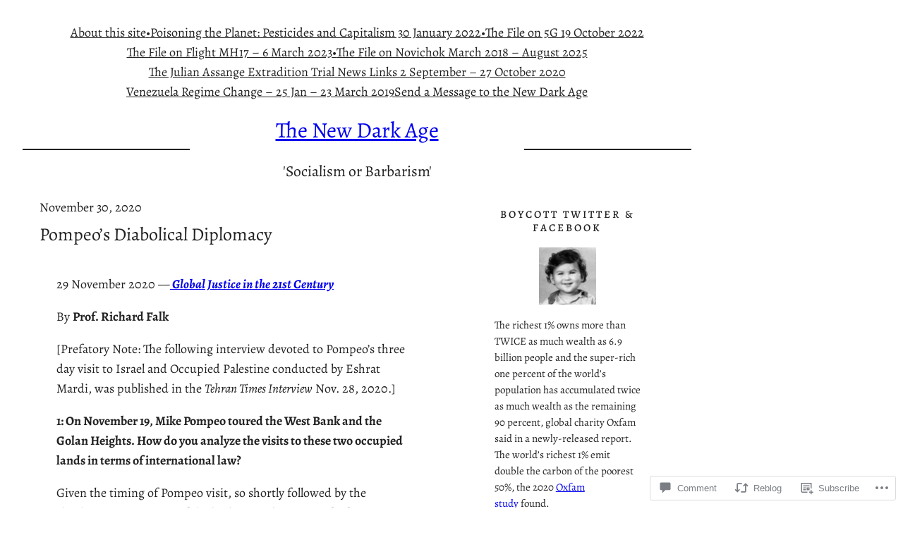

--- FILE ---
content_type: text/html; charset=UTF-8
request_url: https://williambowles.info/2020/11/30/pompeos-diabolical-diplomacy/
body_size: 44795
content:
<!DOCTYPE html>
<html lang="en">
<head>
	<meta charset="UTF-8" />
	<meta name="viewport" content="width=device-width, initial-scale=1" />
<script type="text/javascript">
  WebFontConfig = {"google":{"families":["Quattrocento+Sans:r,i,b,bi:latin,latin-ext"]},"api_url":"https:\/\/fonts-api.wp.com\/css"};
  (function() {
    var wf = document.createElement('script');
    wf.src = '/wp-content/plugins/custom-fonts/js/webfont.js';
    wf.type = 'text/javascript';
    wf.async = 'true';
    var s = document.getElementsByTagName('script')[0];
    s.parentNode.insertBefore(wf, s);
	})();
</script><style id="jetpack-custom-fonts-css"></style>
<meta name='robots' content='max-image-preview:large' />

<!-- Async WordPress.com Remote Login -->
<script id="wpcom_remote_login_js">
var wpcom_remote_login_extra_auth = '';
function wpcom_remote_login_remove_dom_node_id( element_id ) {
	var dom_node = document.getElementById( element_id );
	if ( dom_node ) { dom_node.parentNode.removeChild( dom_node ); }
}
function wpcom_remote_login_remove_dom_node_classes( class_name ) {
	var dom_nodes = document.querySelectorAll( '.' + class_name );
	for ( var i = 0; i < dom_nodes.length; i++ ) {
		dom_nodes[ i ].parentNode.removeChild( dom_nodes[ i ] );
	}
}
function wpcom_remote_login_final_cleanup() {
	wpcom_remote_login_remove_dom_node_classes( "wpcom_remote_login_msg" );
	wpcom_remote_login_remove_dom_node_id( "wpcom_remote_login_key" );
	wpcom_remote_login_remove_dom_node_id( "wpcom_remote_login_validate" );
	wpcom_remote_login_remove_dom_node_id( "wpcom_remote_login_js" );
	wpcom_remote_login_remove_dom_node_id( "wpcom_request_access_iframe" );
	wpcom_remote_login_remove_dom_node_id( "wpcom_request_access_styles" );
}

// Watch for messages back from the remote login
window.addEventListener( "message", function( e ) {
	if ( e.origin === "https://r-login.wordpress.com" ) {
		var data = {};
		try {
			data = JSON.parse( e.data );
		} catch( e ) {
			wpcom_remote_login_final_cleanup();
			return;
		}

		if ( data.msg === 'LOGIN' ) {
			// Clean up the login check iframe
			wpcom_remote_login_remove_dom_node_id( "wpcom_remote_login_key" );

			var id_regex = new RegExp( /^[0-9]+$/ );
			var token_regex = new RegExp( /^.*|.*|.*$/ );
			if (
				token_regex.test( data.token )
				&& id_regex.test( data.wpcomid )
			) {
				// We have everything we need to ask for a login
				var script = document.createElement( "script" );
				script.setAttribute( "id", "wpcom_remote_login_validate" );
				script.src = '/remote-login.php?wpcom_remote_login=validate'
					+ '&wpcomid=' + data.wpcomid
					+ '&token=' + encodeURIComponent( data.token )
					+ '&host=' + window.location.protocol
					+ '//' + window.location.hostname
					+ '&postid=122406'
					+ '&is_singular=1';
				document.body.appendChild( script );
			}

			return;
		}

		// Safari ITP, not logged in, so redirect
		if ( data.msg === 'LOGIN-REDIRECT' ) {
			window.location = 'https://wordpress.com/log-in?redirect_to=' + window.location.href;
			return;
		}

		// Safari ITP, storage access failed, remove the request
		if ( data.msg === 'LOGIN-REMOVE' ) {
			var css_zap = 'html { -webkit-transition: margin-top 1s; transition: margin-top 1s; } /* 9001 */ html { margin-top: 0 !important; } * html body { margin-top: 0 !important; } @media screen and ( max-width: 782px ) { html { margin-top: 0 !important; } * html body { margin-top: 0 !important; } }';
			var style_zap = document.createElement( 'style' );
			style_zap.type = 'text/css';
			style_zap.appendChild( document.createTextNode( css_zap ) );
			document.body.appendChild( style_zap );

			var e = document.getElementById( 'wpcom_request_access_iframe' );
			e.parentNode.removeChild( e );

			document.cookie = 'wordpress_com_login_access=denied; path=/; max-age=31536000';

			return;
		}

		// Safari ITP
		if ( data.msg === 'REQUEST_ACCESS' ) {
			console.log( 'request access: safari' );

			// Check ITP iframe enable/disable knob
			if ( wpcom_remote_login_extra_auth !== 'safari_itp_iframe' ) {
				return;
			}

			// If we are in a "private window" there is no ITP.
			var private_window = false;
			try {
				var opendb = window.openDatabase( null, null, null, null );
			} catch( e ) {
				private_window = true;
			}

			if ( private_window ) {
				console.log( 'private window' );
				return;
			}

			var iframe = document.createElement( 'iframe' );
			iframe.id = 'wpcom_request_access_iframe';
			iframe.setAttribute( 'scrolling', 'no' );
			iframe.setAttribute( 'sandbox', 'allow-storage-access-by-user-activation allow-scripts allow-same-origin allow-top-navigation-by-user-activation' );
			iframe.src = 'https://r-login.wordpress.com/remote-login.php?wpcom_remote_login=request_access&origin=' + encodeURIComponent( data.origin ) + '&wpcomid=' + encodeURIComponent( data.wpcomid );

			var css = 'html { -webkit-transition: margin-top 1s; transition: margin-top 1s; } /* 9001 */ html { margin-top: 46px !important; } * html body { margin-top: 46px !important; } @media screen and ( max-width: 660px ) { html { margin-top: 71px !important; } * html body { margin-top: 71px !important; } #wpcom_request_access_iframe { display: block; height: 71px !important; } } #wpcom_request_access_iframe { border: 0px; height: 46px; position: fixed; top: 0; left: 0; width: 100%; min-width: 100%; z-index: 99999; background: #23282d; } ';

			var style = document.createElement( 'style' );
			style.type = 'text/css';
			style.id = 'wpcom_request_access_styles';
			style.appendChild( document.createTextNode( css ) );
			document.body.appendChild( style );

			document.body.appendChild( iframe );
		}

		if ( data.msg === 'DONE' ) {
			wpcom_remote_login_final_cleanup();
		}
	}
}, false );

// Inject the remote login iframe after the page has had a chance to load
// more critical resources
window.addEventListener( "DOMContentLoaded", function( e ) {
	var iframe = document.createElement( "iframe" );
	iframe.style.display = "none";
	iframe.setAttribute( "scrolling", "no" );
	iframe.setAttribute( "id", "wpcom_remote_login_key" );
	iframe.src = "https://r-login.wordpress.com/remote-login.php"
		+ "?wpcom_remote_login=key"
		+ "&origin=aHR0cHM6Ly93aWxsaWFtYm93bGVzLmluZm8%3D"
		+ "&wpcomid=150239382"
		+ "&time=" + Math.floor( Date.now() / 1000 );
	document.body.appendChild( iframe );
}, false );
</script>
<title>Pompeo&rsquo;s Diabolical Diplomacy &#8211; The New Dark Age</title>
<link rel='dns-prefetch' href='//s0.wp.com' />
<link rel='dns-prefetch' href='//widgets.wp.com' />
<link rel='dns-prefetch' href='//wordpress.com' />
<link rel="alternate" type="application/rss+xml" title="The New Dark Age &raquo; Feed" href="https://williambowles.info/feed/" />
<link rel="alternate" type="application/rss+xml" title="The New Dark Age &raquo; Comments Feed" href="https://williambowles.info/comments/feed/" />
<link rel="alternate" type="application/rss+xml" title="The New Dark Age &raquo; Pompeo&rsquo;s Diabolical Diplomacy Comments Feed" href="https://williambowles.info/2020/11/30/pompeos-diabolical-diplomacy/feed/" />
	<script type="text/javascript">
		/* <![CDATA[ */
		function addLoadEvent(func) {
			var oldonload = window.onload;
			if (typeof window.onload != 'function') {
				window.onload = func;
			} else {
				window.onload = function () {
					oldonload();
					func();
				}
			}
		}
		/* ]]> */
	</script>
	<link crossorigin='anonymous' rel='stylesheet' id='all-css-0-1' href='/wp-content/mu-plugins/jetpack-plugin/sun/modules/related-posts/related-posts.css?m=1753279645i&cssminify=yes' type='text/css' media='all' />
<style id='wp-block-navigation-link-inline-css'>
.wp-block-navigation .wp-block-navigation-item__label{overflow-wrap:break-word}.wp-block-navigation .wp-block-navigation-item__description{display:none}.link-ui-tools{outline:1px solid #f0f0f0;padding:8px}.link-ui-block-inserter{padding-top:8px}.link-ui-block-inserter__back{margin-left:8px;text-transform:uppercase}
/*# sourceURL=/wp-content/plugins/gutenberg-core/v22.2.0/build/styles/block-library/navigation-link/style.css */
</style>
<link crossorigin='anonymous' rel='stylesheet' id='all-css-2-1' href='/wp-content/plugins/gutenberg-core/v22.2.0/build/styles/block-library/navigation/style.css?m=1764855221i&cssminify=yes' type='text/css' media='all' />
<style id='wp-block-separator-inline-css'>
@charset "UTF-8";.wp-block-separator{border:none;border-top:2px solid}:root :where(.wp-block-separator.is-style-dots){height:auto;line-height:1;text-align:center}:root :where(.wp-block-separator.is-style-dots):before{color:currentColor;content:"···";font-family:serif;font-size:1.5em;letter-spacing:2em;padding-left:2em}.wp-block-separator.is-style-dots{background:none!important;border:none!important}
/*# sourceURL=/wp-content/plugins/gutenberg-core/v22.2.0/build/styles/block-library/separator/style.css */
</style>
<style id='wp-block-site-title-inline-css'>
.wp-block-site-title{box-sizing:border-box}.wp-block-site-title :where(a){color:inherit;font-family:inherit;font-size:inherit;font-style:inherit;font-weight:inherit;letter-spacing:inherit;line-height:inherit;text-decoration:inherit}
/*# sourceURL=/wp-content/plugins/gutenberg-core/v22.2.0/build/styles/block-library/site-title/style.css */
</style>
<style id='wp-block-site-tagline-inline-css'>
.wp-block-site-tagline{box-sizing:border-box}
/*# sourceURL=/wp-content/plugins/gutenberg-core/v22.2.0/build/styles/block-library/site-tagline/style.css */
</style>
<style id='wp-block-columns-inline-css'>
.wp-block-columns{box-sizing:border-box;display:flex;flex-wrap:wrap!important}@media (min-width:782px){.wp-block-columns{flex-wrap:nowrap!important}}.wp-block-columns{align-items:normal!important}.wp-block-columns.are-vertically-aligned-top{align-items:flex-start}.wp-block-columns.are-vertically-aligned-center{align-items:center}.wp-block-columns.are-vertically-aligned-bottom{align-items:flex-end}@media (max-width:781px){.wp-block-columns:not(.is-not-stacked-on-mobile)>.wp-block-column{flex-basis:100%!important}}@media (min-width:782px){.wp-block-columns:not(.is-not-stacked-on-mobile)>.wp-block-column{flex-basis:0;flex-grow:1}.wp-block-columns:not(.is-not-stacked-on-mobile)>.wp-block-column[style*=flex-basis]{flex-grow:0}}.wp-block-columns.is-not-stacked-on-mobile{flex-wrap:nowrap!important}.wp-block-columns.is-not-stacked-on-mobile>.wp-block-column{flex-basis:0;flex-grow:1}.wp-block-columns.is-not-stacked-on-mobile>.wp-block-column[style*=flex-basis]{flex-grow:0}:where(.wp-block-columns){margin-bottom:1.75em}:where(.wp-block-columns.has-background){padding:1.25em 2.375em}.wp-block-column{flex-grow:1;min-width:0;overflow-wrap:break-word;word-break:break-word}.wp-block-column.is-vertically-aligned-top{align-self:flex-start}.wp-block-column.is-vertically-aligned-center{align-self:center}.wp-block-column.is-vertically-aligned-bottom{align-self:flex-end}.wp-block-column.is-vertically-aligned-stretch{align-self:stretch}.wp-block-column.is-vertically-aligned-bottom,.wp-block-column.is-vertically-aligned-center,.wp-block-column.is-vertically-aligned-top{width:100%}
/*# sourceURL=/wp-content/plugins/gutenberg-core/v22.2.0/build/styles/block-library/columns/style.css */
</style>
<style id='wp-block-group-inline-css'>
.wp-block-group{box-sizing:border-box}:where(.wp-block-group.wp-block-group-is-layout-constrained){position:relative}
/*# sourceURL=/wp-content/plugins/gutenberg-core/v22.2.0/build/styles/block-library/group/style.css */
</style>
<style id='wp-block-post-date-inline-css'>
.wp-block-post-date{box-sizing:border-box}
/*# sourceURL=/wp-content/plugins/gutenberg-core/v22.2.0/build/styles/block-library/post-date/style.css */
</style>
<style id='wp-block-post-title-inline-css'>
.wp-block-post-title{box-sizing:border-box;word-break:break-word}.wp-block-post-title :where(a){display:inline-block;font-family:inherit;font-size:inherit;font-style:inherit;font-weight:inherit;letter-spacing:inherit;line-height:inherit;text-decoration:inherit}
/*# sourceURL=/wp-content/plugins/gutenberg-core/v22.2.0/build/styles/block-library/post-title/style.css */
</style>
<style id='wp-block-post-content-inline-css'>
.wp-block-post-content{display:flow-root}
/*# sourceURL=/wp-content/plugins/gutenberg-core/v22.2.0/build/styles/block-library/post-content/style.css */
</style>
<style id='wp-block-post-terms-inline-css'>
.wp-block-post-terms{box-sizing:border-box}.wp-block-post-terms .wp-block-post-terms__separator{white-space:pre-wrap}
/*# sourceURL=/wp-content/plugins/gutenberg-core/v22.2.0/build/styles/block-library/post-terms/style.css */
</style>
<style id='wp-block-post-author-inline-css'>
.wp-block-post-author{box-sizing:border-box;display:flex;flex-wrap:wrap}.wp-block-post-author__byline{font-size:.5em;margin-bottom:0;margin-top:0;width:100%}.wp-block-post-author__avatar{margin-right:1em}.wp-block-post-author__bio{font-size:.7em;margin-bottom:.7em}.wp-block-post-author__content{flex-basis:0;flex-grow:1}.wp-block-post-author__name{margin:0}
/*# sourceURL=/wp-content/plugins/gutenberg-core/v22.2.0/build/styles/block-library/post-author/style.css */
</style>
<style id='wp-block-spacer-inline-css'>
.wp-block-spacer{clear:both}
/*# sourceURL=/wp-content/plugins/gutenberg-core/v22.2.0/build/styles/block-library/spacer/style.css */
</style>
<style id='wp-block-post-navigation-link-inline-css'>
.wp-block-post-navigation-link .wp-block-post-navigation-link__arrow-previous{display:inline-block;margin-right:1ch}.wp-block-post-navigation-link .wp-block-post-navigation-link__arrow-previous:not(.is-arrow-chevron){transform:scaleX(1)}.wp-block-post-navigation-link .wp-block-post-navigation-link__arrow-next{display:inline-block;margin-left:1ch}.wp-block-post-navigation-link .wp-block-post-navigation-link__arrow-next:not(.is-arrow-chevron){transform:scaleX(1)}.wp-block-post-navigation-link.has-text-align-left[style*="writing-mode: vertical-lr"],.wp-block-post-navigation-link.has-text-align-right[style*="writing-mode: vertical-rl"]{rotate:180deg}
/*# sourceURL=/wp-content/plugins/gutenberg-core/v22.2.0/build/styles/block-library/post-navigation-link/style.css */
</style>
<style id='wp-block-post-comments-form-inline-css'>
:where(.wp-block-post-comments-form input:not([type=submit])),:where(.wp-block-post-comments-form textarea){border:1px solid #949494;font-family:inherit;font-size:1em}:where(.wp-block-post-comments-form input:where(:not([type=submit]):not([type=checkbox]))),:where(.wp-block-post-comments-form textarea){padding:calc(.667em + 2px)}.wp-block-post-comments-form{box-sizing:border-box}.wp-block-post-comments-form[style*=font-weight] :where(.comment-reply-title){font-weight:inherit}.wp-block-post-comments-form[style*=font-family] :where(.comment-reply-title){font-family:inherit}.wp-block-post-comments-form[class*=-font-size] :where(.comment-reply-title),.wp-block-post-comments-form[style*=font-size] :where(.comment-reply-title){font-size:inherit}.wp-block-post-comments-form[style*=line-height] :where(.comment-reply-title){line-height:inherit}.wp-block-post-comments-form[style*=font-style] :where(.comment-reply-title){font-style:inherit}.wp-block-post-comments-form[style*=letter-spacing] :where(.comment-reply-title){letter-spacing:inherit}.wp-block-post-comments-form :where(input[type=submit]){box-shadow:none;cursor:pointer;display:inline-block;overflow-wrap:break-word;text-align:center}.wp-block-post-comments-form .comment-form input:not([type=submit]):not([type=checkbox]):not([type=hidden]),.wp-block-post-comments-form .comment-form textarea{box-sizing:border-box;display:block;width:100%}.wp-block-post-comments-form .comment-form-author label,.wp-block-post-comments-form .comment-form-email label,.wp-block-post-comments-form .comment-form-url label{display:block;margin-bottom:.25em}.wp-block-post-comments-form .comment-form-cookies-consent{display:flex;gap:.25em}.wp-block-post-comments-form .comment-form-cookies-consent #wp-comment-cookies-consent{margin-top:.35em}.wp-block-post-comments-form .comment-reply-title{margin-bottom:0}.wp-block-post-comments-form .comment-reply-title :where(small){font-size:var(--wp--preset--font-size--medium,smaller);margin-left:.5em}
/*# sourceURL=/wp-content/plugins/gutenberg-core/v22.2.0/build/styles/block-library/post-comments-form/style.css */
</style>
<style id='wp-block-buttons-inline-css'>
.wp-block-buttons{box-sizing:border-box}.wp-block-buttons.is-vertical{flex-direction:column}.wp-block-buttons.is-vertical>.wp-block-button:last-child{margin-bottom:0}.wp-block-buttons>.wp-block-button{display:inline-block;margin:0}.wp-block-buttons.is-content-justification-left{justify-content:flex-start}.wp-block-buttons.is-content-justification-left.is-vertical{align-items:flex-start}.wp-block-buttons.is-content-justification-center{justify-content:center}.wp-block-buttons.is-content-justification-center.is-vertical{align-items:center}.wp-block-buttons.is-content-justification-right{justify-content:flex-end}.wp-block-buttons.is-content-justification-right.is-vertical{align-items:flex-end}.wp-block-buttons.is-content-justification-space-between{justify-content:space-between}.wp-block-buttons.aligncenter{text-align:center}.wp-block-buttons:not(.is-content-justification-space-between,.is-content-justification-right,.is-content-justification-left,.is-content-justification-center) .wp-block-button.aligncenter{margin-left:auto;margin-right:auto;width:100%}.wp-block-buttons[style*=text-decoration] .wp-block-button,.wp-block-buttons[style*=text-decoration] .wp-block-button__link{text-decoration:inherit}.wp-block-buttons.has-custom-font-size .wp-block-button__link{font-size:inherit}.wp-block-buttons .wp-block-button__link{width:100%}.wp-block-button.aligncenter{text-align:center}
/*# sourceURL=/wp-content/plugins/gutenberg-core/v22.2.0/build/styles/block-library/buttons/style.css */
</style>
<style id='wp-block-button-inline-css'>
.wp-block-button__link{align-content:center;box-sizing:border-box;cursor:pointer;display:inline-block;height:100%;text-align:center;word-break:break-word}.wp-block-button__link.aligncenter{text-align:center}.wp-block-button__link.alignright{text-align:right}:where(.wp-block-button__link){border-radius:9999px;box-shadow:none;padding:calc(.667em + 2px) calc(1.333em + 2px);text-decoration:none}.wp-block-button[style*=text-decoration] .wp-block-button__link{text-decoration:inherit}.wp-block-buttons>.wp-block-button.has-custom-width{max-width:none}.wp-block-buttons>.wp-block-button.has-custom-width .wp-block-button__link{width:100%}.wp-block-buttons>.wp-block-button.has-custom-font-size .wp-block-button__link{font-size:inherit}.wp-block-buttons>.wp-block-button.wp-block-button__width-25{width:calc(25% - var(--wp--style--block-gap, .5em)*.75)}.wp-block-buttons>.wp-block-button.wp-block-button__width-50{width:calc(50% - var(--wp--style--block-gap, .5em)*.5)}.wp-block-buttons>.wp-block-button.wp-block-button__width-75{width:calc(75% - var(--wp--style--block-gap, .5em)*.25)}.wp-block-buttons>.wp-block-button.wp-block-button__width-100{flex-basis:100%;width:100%}.wp-block-buttons.is-vertical>.wp-block-button.wp-block-button__width-25{width:25%}.wp-block-buttons.is-vertical>.wp-block-button.wp-block-button__width-50{width:50%}.wp-block-buttons.is-vertical>.wp-block-button.wp-block-button__width-75{width:75%}.wp-block-button.is-style-squared,.wp-block-button__link.wp-block-button.is-style-squared{border-radius:0}.wp-block-button.no-border-radius,.wp-block-button__link.no-border-radius{border-radius:0!important}:root :where(.wp-block-button .wp-block-button__link.is-style-outline),:root :where(.wp-block-button.is-style-outline>.wp-block-button__link){border:2px solid;padding:.667em 1.333em}:root :where(.wp-block-button .wp-block-button__link.is-style-outline:not(.has-text-color)),:root :where(.wp-block-button.is-style-outline>.wp-block-button__link:not(.has-text-color)){color:currentColor}:root :where(.wp-block-button .wp-block-button__link.is-style-outline:not(.has-background)),:root :where(.wp-block-button.is-style-outline>.wp-block-button__link:not(.has-background)){background-color:initial;background-image:none}
/*# sourceURL=/wp-content/plugins/gutenberg-core/v22.2.0/build/styles/block-library/button/style.css */
</style>
<style id='wp-block-comments-inline-css'>
.wp-block-post-comments{box-sizing:border-box}.wp-block-post-comments .alignleft{float:left}.wp-block-post-comments .alignright{float:right}.wp-block-post-comments .navigation:after{clear:both;content:"";display:table}.wp-block-post-comments .commentlist{clear:both;list-style:none;margin:0;padding:0}.wp-block-post-comments .commentlist .comment{min-height:2.25em;padding-left:3.25em}.wp-block-post-comments .commentlist .comment p{font-size:1em;line-height:1.8;margin:1em 0}.wp-block-post-comments .commentlist .children{list-style:none;margin:0;padding:0}.wp-block-post-comments .comment-author{line-height:1.5}.wp-block-post-comments .comment-author .avatar{border-radius:1.5em;display:block;float:left;height:2.5em;margin-right:.75em;margin-top:.5em;width:2.5em}.wp-block-post-comments .comment-author cite{font-style:normal}.wp-block-post-comments .comment-meta{font-size:.875em;line-height:1.5}.wp-block-post-comments .comment-meta b{font-weight:400}.wp-block-post-comments .comment-meta .comment-awaiting-moderation{display:block;margin-bottom:1em;margin-top:1em}.wp-block-post-comments .comment-body .commentmetadata{font-size:.875em}.wp-block-post-comments .comment-form-author label,.wp-block-post-comments .comment-form-comment label,.wp-block-post-comments .comment-form-email label,.wp-block-post-comments .comment-form-url label{display:block;margin-bottom:.25em}.wp-block-post-comments .comment-form input:not([type=submit]):not([type=checkbox]),.wp-block-post-comments .comment-form textarea{box-sizing:border-box;display:block;width:100%}.wp-block-post-comments .comment-form-cookies-consent{display:flex;gap:.25em}.wp-block-post-comments .comment-form-cookies-consent #wp-comment-cookies-consent{margin-top:.35em}.wp-block-post-comments .comment-reply-title{margin-bottom:0}.wp-block-post-comments .comment-reply-title :where(small){font-size:var(--wp--preset--font-size--medium,smaller);margin-left:.5em}.wp-block-post-comments .reply{font-size:.875em;margin-bottom:1.4em}.wp-block-post-comments input:not([type=submit]),.wp-block-post-comments textarea{border:1px solid #949494;font-family:inherit;font-size:1em}.wp-block-post-comments input:not([type=submit]):not([type=checkbox]),.wp-block-post-comments textarea{padding:calc(.667em + 2px)}:where(.wp-block-post-comments input[type=submit]){border:none}.wp-block-comments{box-sizing:border-box}
/*# sourceURL=/wp-content/plugins/gutenberg-core/v22.2.0/build/styles/block-library/comments/style.css */
</style>
<style id='wp-block-heading-inline-css'>
h1:where(.wp-block-heading).has-background,h2:where(.wp-block-heading).has-background,h3:where(.wp-block-heading).has-background,h4:where(.wp-block-heading).has-background,h5:where(.wp-block-heading).has-background,h6:where(.wp-block-heading).has-background{padding:1.25em 2.375em}h1.has-text-align-left[style*=writing-mode]:where([style*=vertical-lr]),h1.has-text-align-right[style*=writing-mode]:where([style*=vertical-rl]),h2.has-text-align-left[style*=writing-mode]:where([style*=vertical-lr]),h2.has-text-align-right[style*=writing-mode]:where([style*=vertical-rl]),h3.has-text-align-left[style*=writing-mode]:where([style*=vertical-lr]),h3.has-text-align-right[style*=writing-mode]:where([style*=vertical-rl]),h4.has-text-align-left[style*=writing-mode]:where([style*=vertical-lr]),h4.has-text-align-right[style*=writing-mode]:where([style*=vertical-rl]),h5.has-text-align-left[style*=writing-mode]:where([style*=vertical-lr]),h5.has-text-align-right[style*=writing-mode]:where([style*=vertical-rl]),h6.has-text-align-left[style*=writing-mode]:where([style*=vertical-lr]),h6.has-text-align-right[style*=writing-mode]:where([style*=vertical-rl]){rotate:180deg}
/*# sourceURL=/wp-content/plugins/gutenberg-core/v22.2.0/build/styles/block-library/heading/style.css */
</style>
<style id='wp-block-image-inline-css'>
.wp-block-image>a,.wp-block-image>figure>a{display:inline-block}.wp-block-image img{box-sizing:border-box;height:auto;max-width:100%;vertical-align:bottom}@media not (prefers-reduced-motion){.wp-block-image img.hide{visibility:hidden}.wp-block-image img.show{animation:show-content-image .4s}}.wp-block-image[style*=border-radius] img,.wp-block-image[style*=border-radius]>a{border-radius:inherit}.wp-block-image.has-custom-border img{box-sizing:border-box}.wp-block-image.aligncenter{text-align:center}.wp-block-image.alignfull>a,.wp-block-image.alignwide>a{width:100%}.wp-block-image.alignfull img,.wp-block-image.alignwide img{height:auto;width:100%}.wp-block-image .aligncenter,.wp-block-image .alignleft,.wp-block-image .alignright,.wp-block-image.aligncenter,.wp-block-image.alignleft,.wp-block-image.alignright{display:table}.wp-block-image .aligncenter>figcaption,.wp-block-image .alignleft>figcaption,.wp-block-image .alignright>figcaption,.wp-block-image.aligncenter>figcaption,.wp-block-image.alignleft>figcaption,.wp-block-image.alignright>figcaption{caption-side:bottom;display:table-caption}.wp-block-image .alignleft{float:left;margin:.5em 1em .5em 0}.wp-block-image .alignright{float:right;margin:.5em 0 .5em 1em}.wp-block-image .aligncenter{margin-left:auto;margin-right:auto}.wp-block-image :where(figcaption){margin-bottom:1em;margin-top:.5em}.wp-block-image.is-style-circle-mask img{border-radius:9999px}@supports ((-webkit-mask-image:none) or (mask-image:none)) or (-webkit-mask-image:none){.wp-block-image.is-style-circle-mask img{border-radius:0;-webkit-mask-image:url('data:image/svg+xml;utf8,<svg viewBox="0 0 100 100" xmlns="http://www.w3.org/2000/svg"><circle cx="50" cy="50" r="50"/></svg>');mask-image:url('data:image/svg+xml;utf8,<svg viewBox="0 0 100 100" xmlns="http://www.w3.org/2000/svg"><circle cx="50" cy="50" r="50"/></svg>');mask-mode:alpha;-webkit-mask-position:center;mask-position:center;-webkit-mask-repeat:no-repeat;mask-repeat:no-repeat;-webkit-mask-size:contain;mask-size:contain}}:root :where(.wp-block-image.is-style-rounded img,.wp-block-image .is-style-rounded img){border-radius:9999px}.wp-block-image figure{margin:0}.wp-lightbox-container{display:flex;flex-direction:column;position:relative}.wp-lightbox-container img{cursor:zoom-in}.wp-lightbox-container img:hover+button{opacity:1}.wp-lightbox-container button{align-items:center;backdrop-filter:blur(16px) saturate(180%);background-color:#5a5a5a40;border:none;border-radius:4px;cursor:zoom-in;display:flex;height:20px;justify-content:center;opacity:0;padding:0;position:absolute;right:16px;text-align:center;top:16px;width:20px;z-index:100}@media not (prefers-reduced-motion){.wp-lightbox-container button{transition:opacity .2s ease}}.wp-lightbox-container button:focus-visible{outline:3px auto #5a5a5a40;outline:3px auto -webkit-focus-ring-color;outline-offset:3px}.wp-lightbox-container button:hover{cursor:pointer;opacity:1}.wp-lightbox-container button:focus{opacity:1}.wp-lightbox-container button:focus,.wp-lightbox-container button:hover,.wp-lightbox-container button:not(:hover):not(:active):not(.has-background){background-color:#5a5a5a40;border:none}.wp-lightbox-overlay{box-sizing:border-box;cursor:zoom-out;height:100vh;left:0;overflow:hidden;position:fixed;top:0;visibility:hidden;width:100%;z-index:100000}.wp-lightbox-overlay .close-button{align-items:center;cursor:pointer;display:flex;justify-content:center;min-height:40px;min-width:40px;padding:0;position:absolute;right:calc(env(safe-area-inset-right) + 16px);top:calc(env(safe-area-inset-top) + 16px);z-index:5000000}.wp-lightbox-overlay .close-button:focus,.wp-lightbox-overlay .close-button:hover,.wp-lightbox-overlay .close-button:not(:hover):not(:active):not(.has-background){background:none;border:none}.wp-lightbox-overlay .lightbox-image-container{height:var(--wp--lightbox-container-height);left:50%;overflow:hidden;position:absolute;top:50%;transform:translate(-50%,-50%);transform-origin:top left;width:var(--wp--lightbox-container-width);z-index:9999999999}.wp-lightbox-overlay .wp-block-image{align-items:center;box-sizing:border-box;display:flex;height:100%;justify-content:center;margin:0;position:relative;transform-origin:0 0;width:100%;z-index:3000000}.wp-lightbox-overlay .wp-block-image img{height:var(--wp--lightbox-image-height);min-height:var(--wp--lightbox-image-height);min-width:var(--wp--lightbox-image-width);width:var(--wp--lightbox-image-width)}.wp-lightbox-overlay .wp-block-image figcaption{display:none}.wp-lightbox-overlay button{background:none;border:none}.wp-lightbox-overlay .scrim{background-color:#fff;height:100%;opacity:.9;position:absolute;width:100%;z-index:2000000}.wp-lightbox-overlay.active{visibility:visible}@media not (prefers-reduced-motion){.wp-lightbox-overlay.active{animation:turn-on-visibility .25s both}.wp-lightbox-overlay.active img{animation:turn-on-visibility .35s both}.wp-lightbox-overlay.show-closing-animation:not(.active){animation:turn-off-visibility .35s both}.wp-lightbox-overlay.show-closing-animation:not(.active) img{animation:turn-off-visibility .25s both}.wp-lightbox-overlay.zoom.active{animation:none;opacity:1;visibility:visible}.wp-lightbox-overlay.zoom.active .lightbox-image-container{animation:lightbox-zoom-in .4s}.wp-lightbox-overlay.zoom.active .lightbox-image-container img{animation:none}.wp-lightbox-overlay.zoom.active .scrim{animation:turn-on-visibility .4s forwards}.wp-lightbox-overlay.zoom.show-closing-animation:not(.active){animation:none}.wp-lightbox-overlay.zoom.show-closing-animation:not(.active) .lightbox-image-container{animation:lightbox-zoom-out .4s}.wp-lightbox-overlay.zoom.show-closing-animation:not(.active) .lightbox-image-container img{animation:none}.wp-lightbox-overlay.zoom.show-closing-animation:not(.active) .scrim{animation:turn-off-visibility .4s forwards}}@keyframes show-content-image{0%{visibility:hidden}99%{visibility:hidden}to{visibility:visible}}@keyframes turn-on-visibility{0%{opacity:0}to{opacity:1}}@keyframes turn-off-visibility{0%{opacity:1;visibility:visible}99%{opacity:0;visibility:visible}to{opacity:0;visibility:hidden}}@keyframes lightbox-zoom-in{0%{transform:translate(calc((-100vw + var(--wp--lightbox-scrollbar-width))/2 + var(--wp--lightbox-initial-left-position)),calc(-50vh + var(--wp--lightbox-initial-top-position))) scale(var(--wp--lightbox-scale))}to{transform:translate(-50%,-50%) scale(1)}}@keyframes lightbox-zoom-out{0%{transform:translate(-50%,-50%) scale(1);visibility:visible}99%{visibility:visible}to{transform:translate(calc((-100vw + var(--wp--lightbox-scrollbar-width))/2 + var(--wp--lightbox-initial-left-position)),calc(-50vh + var(--wp--lightbox-initial-top-position))) scale(var(--wp--lightbox-scale));visibility:hidden}}
/*# sourceURL=/wp-content/plugins/gutenberg-core/v22.2.0/build/styles/block-library/image/style.css */
</style>
<style id='wp-block-paragraph-inline-css'>
.is-small-text{font-size:.875em}.is-regular-text{font-size:1em}.is-large-text{font-size:2.25em}.is-larger-text{font-size:3em}.has-drop-cap:not(:focus):first-letter{float:left;font-size:8.4em;font-style:normal;font-weight:100;line-height:.68;margin:.05em .1em 0 0;text-transform:uppercase}body.rtl .has-drop-cap:not(:focus):first-letter{float:none;margin-left:.1em}p.has-drop-cap.has-background{overflow:hidden}:root :where(p.has-background){padding:1.25em 2.375em}:where(p.has-text-color:not(.has-link-color)) a{color:inherit}p.has-text-align-left[style*="writing-mode:vertical-lr"],p.has-text-align-right[style*="writing-mode:vertical-rl"]{rotate:180deg}
/*# sourceURL=/wp-content/plugins/gutenberg-core/v22.2.0/build/styles/block-library/paragraph/style.css */
</style>
<style id='wp-block-search-inline-css'>
.wp-block-search__button{margin-left:10px;word-break:normal}.wp-block-search__button.has-icon{line-height:0}.wp-block-search__button svg{fill:currentColor;height:1.25em;min-height:24px;min-width:24px;vertical-align:text-bottom;width:1.25em}:where(.wp-block-search__button){border:1px solid #ccc;padding:6px 10px}.wp-block-search__inside-wrapper{display:flex;flex:auto;flex-wrap:nowrap;max-width:100%}.wp-block-search__label{width:100%}.wp-block-search.wp-block-search__button-only .wp-block-search__button{box-sizing:border-box;display:flex;flex-shrink:0;justify-content:center;margin-left:0;max-width:100%}.wp-block-search.wp-block-search__button-only .wp-block-search__inside-wrapper{min-width:0!important;transition-property:width}.wp-block-search.wp-block-search__button-only .wp-block-search__input{flex-basis:100%;transition-duration:.3s}.wp-block-search.wp-block-search__button-only.wp-block-search__searchfield-hidden,.wp-block-search.wp-block-search__button-only.wp-block-search__searchfield-hidden .wp-block-search__inside-wrapper{overflow:hidden}.wp-block-search.wp-block-search__button-only.wp-block-search__searchfield-hidden .wp-block-search__input{border-left-width:0!important;border-right-width:0!important;flex-basis:0;flex-grow:0;margin:0;min-width:0!important;padding-left:0!important;padding-right:0!important;width:0!important}:where(.wp-block-search__input){appearance:none;border:1px solid #949494;flex-grow:1;font-family:inherit;font-size:inherit;font-style:inherit;font-weight:inherit;letter-spacing:inherit;line-height:inherit;margin-left:0;margin-right:0;min-width:3rem;padding:8px;text-decoration:unset!important;text-transform:inherit}:where(.wp-block-search__button-inside .wp-block-search__inside-wrapper){background-color:#fff;border:1px solid #949494;box-sizing:border-box;padding:4px}:where(.wp-block-search__button-inside .wp-block-search__inside-wrapper) .wp-block-search__input{border:none;border-radius:0;padding:0 4px}:where(.wp-block-search__button-inside .wp-block-search__inside-wrapper) .wp-block-search__input:focus{outline:none}:where(.wp-block-search__button-inside .wp-block-search__inside-wrapper) :where(.wp-block-search__button){padding:4px 8px}.wp-block-search.aligncenter .wp-block-search__inside-wrapper{margin:auto}.wp-block[data-align=right] .wp-block-search.wp-block-search__button-only .wp-block-search__inside-wrapper{float:right}
/*# sourceURL=/wp-content/plugins/gutenberg-core/v22.2.0/build/styles/block-library/search/style.css */
</style>
<style id='wp-block-categories-inline-css'>
.wp-block-categories{box-sizing:border-box}.wp-block-categories.alignleft{margin-right:2em}.wp-block-categories.alignright{margin-left:2em}.wp-block-categories.wp-block-categories-dropdown.aligncenter{text-align:center}.wp-block-categories .wp-block-categories__label{display:block;width:100%}
/*# sourceURL=/wp-content/plugins/gutenberg-core/v22.2.0/build/styles/block-library/categories/style.css */
</style>
<style id='wp-block-latest-posts-inline-css'>
.wp-block-latest-posts{box-sizing:border-box}.wp-block-latest-posts.alignleft{margin-right:2em}.wp-block-latest-posts.alignright{margin-left:2em}.wp-block-latest-posts.wp-block-latest-posts__list{list-style:none}.wp-block-latest-posts.wp-block-latest-posts__list li{clear:both;overflow-wrap:break-word}.wp-block-latest-posts.is-grid{display:flex;flex-wrap:wrap}.wp-block-latest-posts.is-grid li{margin:0 1.25em 1.25em 0;width:100%}@media (min-width:600px){.wp-block-latest-posts.columns-2 li{width:calc(50% - .625em)}.wp-block-latest-posts.columns-2 li:nth-child(2n){margin-right:0}.wp-block-latest-posts.columns-3 li{width:calc(33.33333% - .83333em)}.wp-block-latest-posts.columns-3 li:nth-child(3n){margin-right:0}.wp-block-latest-posts.columns-4 li{width:calc(25% - .9375em)}.wp-block-latest-posts.columns-4 li:nth-child(4n){margin-right:0}.wp-block-latest-posts.columns-5 li{width:calc(20% - 1em)}.wp-block-latest-posts.columns-5 li:nth-child(5n){margin-right:0}.wp-block-latest-posts.columns-6 li{width:calc(16.66667% - 1.04167em)}.wp-block-latest-posts.columns-6 li:nth-child(6n){margin-right:0}}:root :where(.wp-block-latest-posts.is-grid){padding:0}:root :where(.wp-block-latest-posts.wp-block-latest-posts__list){padding-left:0}.wp-block-latest-posts__post-author,.wp-block-latest-posts__post-date{display:block;font-size:.8125em}.wp-block-latest-posts__post-excerpt,.wp-block-latest-posts__post-full-content{margin-bottom:1em;margin-top:.5em}.wp-block-latest-posts__featured-image a{display:inline-block}.wp-block-latest-posts__featured-image img{height:auto;max-width:100%;width:auto}.wp-block-latest-posts__featured-image.alignleft{float:left;margin-right:1em}.wp-block-latest-posts__featured-image.alignright{float:right;margin-left:1em}.wp-block-latest-posts__featured-image.aligncenter{margin-bottom:1em;text-align:center}
/*# sourceURL=/wp-content/plugins/gutenberg-core/v22.2.0/build/styles/block-library/latest-posts/style.css */
</style>
<style id='wp-block-archives-inline-css'>
.wp-block-archives{box-sizing:border-box}.wp-block-archives-dropdown label{display:block}
/*# sourceURL=/wp-content/plugins/gutenberg-core/v22.2.0/build/styles/block-library/archives/style.css */
</style>
<style id='wp-block-calendar-inline-css'>
.wp-block-calendar{text-align:center}.wp-block-calendar td,.wp-block-calendar th{border:1px solid;padding:.25em}.wp-block-calendar th{font-weight:400}.wp-block-calendar caption{background-color:inherit}.wp-block-calendar table{border-collapse:collapse;width:100%}.wp-block-calendar table.has-background th{background-color:inherit}.wp-block-calendar table.has-text-color th{color:inherit}.wp-block-calendar :where(table:not(.has-text-color)){color:#40464d}.wp-block-calendar :where(table:not(.has-text-color)) td,.wp-block-calendar :where(table:not(.has-text-color)) th{border-color:#ddd}:where(.wp-block-calendar table:not(.has-background) th){background:#ddd}
/*# sourceURL=/wp-content/plugins/gutenberg-core/v22.2.0/build/styles/block-library/calendar/style.css */
</style>
<style id='jetpack-block-subscriptions-inline-css'>
.is-style-compact .is-not-subscriber .wp-block-button__link,.is-style-compact .is-not-subscriber .wp-block-jetpack-subscriptions__button{border-end-start-radius:0!important;border-start-start-radius:0!important;margin-inline-start:0!important}.is-style-compact .is-not-subscriber .components-text-control__input,.is-style-compact .is-not-subscriber p#subscribe-email input[type=email]{border-end-end-radius:0!important;border-start-end-radius:0!important}.is-style-compact:not(.wp-block-jetpack-subscriptions__use-newline) .components-text-control__input{border-inline-end-width:0!important}.wp-block-jetpack-subscriptions.wp-block-jetpack-subscriptions__supports-newline .wp-block-jetpack-subscriptions__form-container{display:flex;flex-direction:column}.wp-block-jetpack-subscriptions.wp-block-jetpack-subscriptions__supports-newline:not(.wp-block-jetpack-subscriptions__use-newline) .is-not-subscriber .wp-block-jetpack-subscriptions__form-elements{align-items:flex-start;display:flex}.wp-block-jetpack-subscriptions.wp-block-jetpack-subscriptions__supports-newline:not(.wp-block-jetpack-subscriptions__use-newline) p#subscribe-submit{display:flex;justify-content:center}.wp-block-jetpack-subscriptions.wp-block-jetpack-subscriptions__supports-newline .wp-block-jetpack-subscriptions__form .wp-block-jetpack-subscriptions__button,.wp-block-jetpack-subscriptions.wp-block-jetpack-subscriptions__supports-newline .wp-block-jetpack-subscriptions__form .wp-block-jetpack-subscriptions__textfield .components-text-control__input,.wp-block-jetpack-subscriptions.wp-block-jetpack-subscriptions__supports-newline .wp-block-jetpack-subscriptions__form button,.wp-block-jetpack-subscriptions.wp-block-jetpack-subscriptions__supports-newline .wp-block-jetpack-subscriptions__form input[type=email],.wp-block-jetpack-subscriptions.wp-block-jetpack-subscriptions__supports-newline form .wp-block-jetpack-subscriptions__button,.wp-block-jetpack-subscriptions.wp-block-jetpack-subscriptions__supports-newline form .wp-block-jetpack-subscriptions__textfield .components-text-control__input,.wp-block-jetpack-subscriptions.wp-block-jetpack-subscriptions__supports-newline form button,.wp-block-jetpack-subscriptions.wp-block-jetpack-subscriptions__supports-newline form input[type=email]{box-sizing:border-box;cursor:pointer;line-height:1.3;min-width:auto!important;white-space:nowrap!important}.wp-block-jetpack-subscriptions.wp-block-jetpack-subscriptions__supports-newline .wp-block-jetpack-subscriptions__form input[type=email]::placeholder,.wp-block-jetpack-subscriptions.wp-block-jetpack-subscriptions__supports-newline .wp-block-jetpack-subscriptions__form input[type=email]:disabled,.wp-block-jetpack-subscriptions.wp-block-jetpack-subscriptions__supports-newline form input[type=email]::placeholder,.wp-block-jetpack-subscriptions.wp-block-jetpack-subscriptions__supports-newline form input[type=email]:disabled{color:currentColor;opacity:.5}.wp-block-jetpack-subscriptions.wp-block-jetpack-subscriptions__supports-newline .wp-block-jetpack-subscriptions__form .wp-block-jetpack-subscriptions__button,.wp-block-jetpack-subscriptions.wp-block-jetpack-subscriptions__supports-newline .wp-block-jetpack-subscriptions__form button,.wp-block-jetpack-subscriptions.wp-block-jetpack-subscriptions__supports-newline form .wp-block-jetpack-subscriptions__button,.wp-block-jetpack-subscriptions.wp-block-jetpack-subscriptions__supports-newline form button{border-color:#0000;border-style:solid}.wp-block-jetpack-subscriptions.wp-block-jetpack-subscriptions__supports-newline .wp-block-jetpack-subscriptions__form .wp-block-jetpack-subscriptions__textfield,.wp-block-jetpack-subscriptions.wp-block-jetpack-subscriptions__supports-newline .wp-block-jetpack-subscriptions__form p#subscribe-email,.wp-block-jetpack-subscriptions.wp-block-jetpack-subscriptions__supports-newline form .wp-block-jetpack-subscriptions__textfield,.wp-block-jetpack-subscriptions.wp-block-jetpack-subscriptions__supports-newline form p#subscribe-email{background:#0000;flex-grow:1}.wp-block-jetpack-subscriptions.wp-block-jetpack-subscriptions__supports-newline .wp-block-jetpack-subscriptions__form .wp-block-jetpack-subscriptions__textfield .components-base-control__field,.wp-block-jetpack-subscriptions.wp-block-jetpack-subscriptions__supports-newline .wp-block-jetpack-subscriptions__form .wp-block-jetpack-subscriptions__textfield .components-text-control__input,.wp-block-jetpack-subscriptions.wp-block-jetpack-subscriptions__supports-newline .wp-block-jetpack-subscriptions__form .wp-block-jetpack-subscriptions__textfield input[type=email],.wp-block-jetpack-subscriptions.wp-block-jetpack-subscriptions__supports-newline .wp-block-jetpack-subscriptions__form p#subscribe-email .components-base-control__field,.wp-block-jetpack-subscriptions.wp-block-jetpack-subscriptions__supports-newline .wp-block-jetpack-subscriptions__form p#subscribe-email .components-text-control__input,.wp-block-jetpack-subscriptions.wp-block-jetpack-subscriptions__supports-newline .wp-block-jetpack-subscriptions__form p#subscribe-email input[type=email],.wp-block-jetpack-subscriptions.wp-block-jetpack-subscriptions__supports-newline form .wp-block-jetpack-subscriptions__textfield .components-base-control__field,.wp-block-jetpack-subscriptions.wp-block-jetpack-subscriptions__supports-newline form .wp-block-jetpack-subscriptions__textfield .components-text-control__input,.wp-block-jetpack-subscriptions.wp-block-jetpack-subscriptions__supports-newline form .wp-block-jetpack-subscriptions__textfield input[type=email],.wp-block-jetpack-subscriptions.wp-block-jetpack-subscriptions__supports-newline form p#subscribe-email .components-base-control__field,.wp-block-jetpack-subscriptions.wp-block-jetpack-subscriptions__supports-newline form p#subscribe-email .components-text-control__input,.wp-block-jetpack-subscriptions.wp-block-jetpack-subscriptions__supports-newline form p#subscribe-email input[type=email]{height:auto;margin:0;width:100%}.wp-block-jetpack-subscriptions.wp-block-jetpack-subscriptions__supports-newline .wp-block-jetpack-subscriptions__form p#subscribe-email,.wp-block-jetpack-subscriptions.wp-block-jetpack-subscriptions__supports-newline .wp-block-jetpack-subscriptions__form p#subscribe-submit,.wp-block-jetpack-subscriptions.wp-block-jetpack-subscriptions__supports-newline form p#subscribe-email,.wp-block-jetpack-subscriptions.wp-block-jetpack-subscriptions__supports-newline form p#subscribe-submit{line-height:0;margin:0;padding:0}.wp-block-jetpack-subscriptions.wp-block-jetpack-subscriptions__supports-newline.wp-block-jetpack-subscriptions__show-subs .wp-block-jetpack-subscriptions__subscount{font-size:16px;margin:8px 0;text-align:end}.wp-block-jetpack-subscriptions.wp-block-jetpack-subscriptions__supports-newline.wp-block-jetpack-subscriptions__use-newline .wp-block-jetpack-subscriptions__form-elements{display:block}.wp-block-jetpack-subscriptions.wp-block-jetpack-subscriptions__supports-newline.wp-block-jetpack-subscriptions__use-newline .wp-block-jetpack-subscriptions__button,.wp-block-jetpack-subscriptions.wp-block-jetpack-subscriptions__supports-newline.wp-block-jetpack-subscriptions__use-newline button{display:inline-block;max-width:100%}.wp-block-jetpack-subscriptions.wp-block-jetpack-subscriptions__supports-newline.wp-block-jetpack-subscriptions__use-newline .wp-block-jetpack-subscriptions__subscount{text-align:start}#subscribe-submit.is-link{text-align:center;width:auto!important}#subscribe-submit.is-link a{margin-left:0!important;margin-top:0!important;width:auto!important}@keyframes jetpack-memberships_button__spinner-animation{to{transform:rotate(1turn)}}.jetpack-memberships-spinner{display:none;height:1em;margin:0 0 0 5px;width:1em}.jetpack-memberships-spinner svg{height:100%;margin-bottom:-2px;width:100%}.jetpack-memberships-spinner-rotating{animation:jetpack-memberships_button__spinner-animation .75s linear infinite;transform-origin:center}.is-loading .jetpack-memberships-spinner{display:inline-block}body.jetpack-memberships-modal-open{overflow:hidden}dialog.jetpack-memberships-modal{opacity:1}dialog.jetpack-memberships-modal,dialog.jetpack-memberships-modal iframe{background:#0000;border:0;bottom:0;box-shadow:none;height:100%;left:0;margin:0;padding:0;position:fixed;right:0;top:0;width:100%}dialog.jetpack-memberships-modal::backdrop{background-color:#000;opacity:.7;transition:opacity .2s ease-out}dialog.jetpack-memberships-modal.is-loading,dialog.jetpack-memberships-modal.is-loading::backdrop{opacity:0}
/*# sourceURL=/wp-content/mu-plugins/jetpack-plugin/sun/_inc/blocks/subscriptions/view.css?minify=false */
</style>
<style id='wp-block-rss-inline-css'>
ul.wp-block-rss.alignleft{margin-right:2em}ul.wp-block-rss.alignright{margin-left:2em}ul.wp-block-rss.is-grid{display:flex;flex-wrap:wrap;padding:0}ul.wp-block-rss.is-grid li{margin:0 1em 1em 0;width:100%}@media (min-width:600px){ul.wp-block-rss.columns-2 li{width:calc(50% - 1em)}ul.wp-block-rss.columns-3 li{width:calc(33.33333% - 1em)}ul.wp-block-rss.columns-4 li{width:calc(25% - 1em)}ul.wp-block-rss.columns-5 li{width:calc(20% - 1em)}ul.wp-block-rss.columns-6 li{width:calc(16.66667% - 1em)}}.wp-block-rss__item-author,.wp-block-rss__item-publish-date{display:block;font-size:.8125em}.wp-block-rss{box-sizing:border-box;list-style:none;padding:0}
/*# sourceURL=/wp-content/plugins/gutenberg-core/v22.2.0/build/styles/block-library/rss/style.css */
</style>
<link crossorigin='anonymous' rel='stylesheet' id='all-css-60-1' href='/_static/??-eJyVjsEOwjAMQ3+ILaxiwAXxKajtoqoja6umYdrf0zENceUUObafDHNqbAwFQ4FE4nxgcFKlweyqkxFeSrWqPYIRTwNwWQgZDEX7bMibrPMCThNhvR+ztcwH+OFO0uzoEUvStbhpYAnw8MFuOAaefcL8J2CKg6yTrM5RGOmb2R8r7z7dusv5dO17pbrxDWzhWzQ=&cssminify=yes' type='text/css' media='all' />
<style id='wp-emoji-styles-inline-css'>

	img.wp-smiley, img.emoji {
		display: inline !important;
		border: none !important;
		box-shadow: none !important;
		height: 1em !important;
		width: 1em !important;
		margin: 0 0.07em !important;
		vertical-align: -0.1em !important;
		background: none !important;
		padding: 0 !important;
	}
/*# sourceURL=wp-emoji-styles-inline-css */
</style>
<style id='wp-block-library-inline-css'>
:root{--wp-block-synced-color:#7a00df;--wp-block-synced-color--rgb:122,0,223;--wp-bound-block-color:var(--wp-block-synced-color);--wp-editor-canvas-background:#ddd;--wp-admin-theme-color:#007cba;--wp-admin-theme-color--rgb:0,124,186;--wp-admin-theme-color-darker-10:#006ba1;--wp-admin-theme-color-darker-10--rgb:0,107,160.5;--wp-admin-theme-color-darker-20:#005a87;--wp-admin-theme-color-darker-20--rgb:0,90,135;--wp-admin-border-width-focus:2px}@media (min-resolution:192dpi){:root{--wp-admin-border-width-focus:1.5px}}.wp-element-button{cursor:pointer}:root .has-very-light-gray-background-color{background-color:#eee}:root .has-very-dark-gray-background-color{background-color:#313131}:root .has-very-light-gray-color{color:#eee}:root .has-very-dark-gray-color{color:#313131}:root .has-vivid-green-cyan-to-vivid-cyan-blue-gradient-background{background:linear-gradient(135deg,#00d084,#0693e3)}:root .has-purple-crush-gradient-background{background:linear-gradient(135deg,#34e2e4,#4721fb 50%,#ab1dfe)}:root .has-hazy-dawn-gradient-background{background:linear-gradient(135deg,#faaca8,#dad0ec)}:root .has-subdued-olive-gradient-background{background:linear-gradient(135deg,#fafae1,#67a671)}:root .has-atomic-cream-gradient-background{background:linear-gradient(135deg,#fdd79a,#004a59)}:root .has-nightshade-gradient-background{background:linear-gradient(135deg,#330968,#31cdcf)}:root .has-midnight-gradient-background{background:linear-gradient(135deg,#020381,#2874fc)}:root{--wp--preset--font-size--normal:16px;--wp--preset--font-size--huge:42px}.has-regular-font-size{font-size:1em}.has-larger-font-size{font-size:2.625em}.has-normal-font-size{font-size:var(--wp--preset--font-size--normal)}.has-huge-font-size{font-size:var(--wp--preset--font-size--huge)}:root .has-text-align-center{text-align:center}:root .has-text-align-left{text-align:left}:root .has-text-align-right{text-align:right}.has-fit-text{white-space:nowrap!important}#end-resizable-editor-section{display:none}.aligncenter{clear:both}.items-justified-left{justify-content:flex-start}.items-justified-center{justify-content:center}.items-justified-right{justify-content:flex-end}.items-justified-space-between{justify-content:space-between}.screen-reader-text{word-wrap:normal!important;border:0;clip-path:inset(50%);height:1px;margin:-1px;overflow:hidden;padding:0;position:absolute;width:1px}.screen-reader-text:focus{background-color:#ddd;clip-path:none;color:#444;display:block;font-size:1em;height:auto;left:5px;line-height:normal;padding:15px 23px 14px;text-decoration:none;top:5px;width:auto;z-index:100000}html :where(.has-border-color){border-style:solid}html :where([style*=border-top-color]){border-top-style:solid}html :where([style*=border-right-color]){border-right-style:solid}html :where([style*=border-bottom-color]){border-bottom-style:solid}html :where([style*=border-left-color]){border-left-style:solid}html :where([style*=border-width]){border-style:solid}html :where([style*=border-top-width]){border-top-style:solid}html :where([style*=border-right-width]){border-right-style:solid}html :where([style*=border-bottom-width]){border-bottom-style:solid}html :where([style*=border-left-width]){border-left-style:solid}html :where(img[class*=wp-image-]){height:auto;max-width:100%}:where(figure){margin:0 0 1em}html :where(.is-position-sticky){--wp-admin--admin-bar--position-offset:var(--wp-admin--admin-bar--height,0px)}@media screen and (max-width:600px){html :where(.is-position-sticky){--wp-admin--admin-bar--position-offset:0px}}
.has-text-align-justify {
	text-align:justify;
}
.has-text-align-justify{text-align:justify;}
/*# sourceURL=wp-block-library-inline-css */
</style>
<link crossorigin='anonymous' rel='stylesheet' id='all-css-64-1' href='/wp-content/plugins/coblocks/2.18.1-simple-rev.4/dist/coblocks-style.css?m=1681832297i&cssminify=yes' type='text/css' media='all' />
<style id='wp-block-template-skip-link-inline-css'>

		.skip-link.screen-reader-text {
			border: 0;
			clip-path: inset(50%);
			height: 1px;
			margin: -1px;
			overflow: hidden;
			padding: 0;
			position: absolute !important;
			width: 1px;
			word-wrap: normal !important;
		}

		.skip-link.screen-reader-text:focus {
			background-color: #eee;
			clip-path: none;
			color: #444;
			display: block;
			font-size: 1em;
			height: auto;
			left: 5px;
			line-height: normal;
			padding: 15px 23px 14px;
			text-decoration: none;
			top: 5px;
			width: auto;
			z-index: 100000;
		}
/*# sourceURL=wp-block-template-skip-link-inline-css */
</style>
<link crossorigin='anonymous' rel='stylesheet' id='all-css-66-1' href='/_static/??/wp-content/mu-plugins/core-compat/wp-mediaelement.css,/wp-content/mu-plugins/wpcom-bbpress-premium-themes.css?m=1432920480j&cssminify=yes' type='text/css' media='all' />
<style id='global-styles-inline-css'>
:root{--wp--preset--aspect-ratio--square: 1;--wp--preset--aspect-ratio--4-3: 4/3;--wp--preset--aspect-ratio--3-4: 3/4;--wp--preset--aspect-ratio--3-2: 3/2;--wp--preset--aspect-ratio--2-3: 2/3;--wp--preset--aspect-ratio--16-9: 16/9;--wp--preset--aspect-ratio--9-16: 9/16;--wp--preset--color--black: #000000;--wp--preset--color--cyan-bluish-gray: #abb8c3;--wp--preset--color--white: #ffffff;--wp--preset--color--pale-pink: #f78da7;--wp--preset--color--vivid-red: #cf2e2e;--wp--preset--color--luminous-vivid-orange: #ff6900;--wp--preset--color--luminous-vivid-amber: #fcb900;--wp--preset--color--light-green-cyan: #7bdcb5;--wp--preset--color--vivid-green-cyan: #00d084;--wp--preset--color--pale-cyan-blue: #8ed1fc;--wp--preset--color--vivid-cyan-blue: #0693e3;--wp--preset--color--vivid-purple: #9b51e0;--wp--preset--color--primary: #003EFF;--wp--preset--color--secondary: #3868ff;--wp--preset--color--foreground: #212121;--wp--preset--color--background: #ffffff;--wp--preset--color--tertiary: #757575;--wp--preset--gradient--vivid-cyan-blue-to-vivid-purple: linear-gradient(135deg,rgb(6,147,227) 0%,rgb(155,81,224) 100%);--wp--preset--gradient--light-green-cyan-to-vivid-green-cyan: linear-gradient(135deg,rgb(122,220,180) 0%,rgb(0,208,130) 100%);--wp--preset--gradient--luminous-vivid-amber-to-luminous-vivid-orange: linear-gradient(135deg,rgb(252,185,0) 0%,rgb(255,105,0) 100%);--wp--preset--gradient--luminous-vivid-orange-to-vivid-red: linear-gradient(135deg,rgb(255,105,0) 0%,rgb(207,46,46) 100%);--wp--preset--gradient--very-light-gray-to-cyan-bluish-gray: linear-gradient(135deg,rgb(238,238,238) 0%,rgb(169,184,195) 100%);--wp--preset--gradient--cool-to-warm-spectrum: linear-gradient(135deg,rgb(74,234,220) 0%,rgb(151,120,209) 20%,rgb(207,42,186) 40%,rgb(238,44,130) 60%,rgb(251,105,98) 80%,rgb(254,248,76) 100%);--wp--preset--gradient--blush-light-purple: linear-gradient(135deg,rgb(255,206,236) 0%,rgb(152,150,240) 100%);--wp--preset--gradient--blush-bordeaux: linear-gradient(135deg,rgb(254,205,165) 0%,rgb(254,45,45) 50%,rgb(107,0,62) 100%);--wp--preset--gradient--luminous-dusk: linear-gradient(135deg,rgb(255,203,112) 0%,rgb(199,81,192) 50%,rgb(65,88,208) 100%);--wp--preset--gradient--pale-ocean: linear-gradient(135deg,rgb(255,245,203) 0%,rgb(182,227,212) 50%,rgb(51,167,181) 100%);--wp--preset--gradient--electric-grass: linear-gradient(135deg,rgb(202,248,128) 0%,rgb(113,206,126) 100%);--wp--preset--gradient--midnight: linear-gradient(135deg,rgb(2,3,129) 0%,rgb(40,116,252) 100%);--wp--preset--font-size--small: clamp(0.781rem, 0.781rem + ((1vw - 0.2rem) * 0.4), 0.938rem);--wp--preset--font-size--medium: clamp(0.938rem, 0.938rem + ((1vw - 0.2rem) * 0.476), 1.125rem);--wp--preset--font-size--large: clamp(1.125rem, 1.125rem + ((1vw - 0.2rem) * 0.573), 1.35rem);--wp--preset--font-size--x-large: clamp(1.35rem, 1.35rem + ((1vw - 0.2rem) * 0.688), 1.62rem);--wp--preset--font-size--x-small: clamp(0.781rem, 0.781rem + ((1vw - 0.2rem) * 1), 0.781rem);--wp--preset--font-size--xx-large: clamp(1.62rem, 1.62rem + ((1vw - 0.2rem) * 0.825), 1.944rem);--wp--preset--font-family--albert-sans: 'Albert Sans', sans-serif;--wp--preset--font-family--alegreya: Alegreya;--wp--preset--font-family--arvo: Arvo, serif;--wp--preset--font-family--bodoni-moda: 'Bodoni Moda', serif;--wp--preset--font-family--bricolage-grotesque: 'Bricolage Grotesque', sans-serif;--wp--preset--font-family--cabin: Cabin, sans-serif;--wp--preset--font-family--chivo: Chivo, sans-serif;--wp--preset--font-family--commissioner: Commissioner, sans-serif;--wp--preset--font-family--cormorant: Cormorant, serif;--wp--preset--font-family--courier-prime: 'Courier Prime', monospace;--wp--preset--font-family--crimson-pro: 'Crimson Pro', serif;--wp--preset--font-family--dm-mono: 'DM Mono', monospace;--wp--preset--font-family--dm-sans: 'DM Sans', sans-serif;--wp--preset--font-family--dm-serif-display: 'DM Serif Display', serif;--wp--preset--font-family--domine: Domine, serif;--wp--preset--font-family--eb-garamond: 'EB Garamond', serif;--wp--preset--font-family--epilogue: Epilogue, sans-serif;--wp--preset--font-family--fahkwang: Fahkwang, sans-serif;--wp--preset--font-family--figtree: Figtree, sans-serif;--wp--preset--font-family--fira-sans: 'Fira Sans', sans-serif;--wp--preset--font-family--fjalla-one: 'Fjalla One', sans-serif;--wp--preset--font-family--fraunces: Fraunces, serif;--wp--preset--font-family--gabarito: Gabarito, system-ui;--wp--preset--font-family--ibm-plex-mono: 'IBM Plex Mono', monospace;--wp--preset--font-family--ibm-plex-sans: 'IBM Plex Sans', sans-serif;--wp--preset--font-family--ibarra-real-nova: 'Ibarra Real Nova', serif;--wp--preset--font-family--instrument-serif: 'Instrument Serif', serif;--wp--preset--font-family--inter: Inter, sans-serif;--wp--preset--font-family--josefin-sans: 'Josefin Sans', sans-serif;--wp--preset--font-family--jost: Jost, sans-serif;--wp--preset--font-family--libre-baskerville: 'Libre Baskerville', serif;--wp--preset--font-family--libre-franklin: 'Libre Franklin', sans-serif;--wp--preset--font-family--literata: Literata, serif;--wp--preset--font-family--lora: Lora, serif;--wp--preset--font-family--merriweather: Merriweather, serif;--wp--preset--font-family--montserrat: Montserrat, sans-serif;--wp--preset--font-family--newsreader: Newsreader, serif;--wp--preset--font-family--noto-sans-mono: 'Noto Sans Mono', sans-serif;--wp--preset--font-family--nunito: Nunito, sans-serif;--wp--preset--font-family--open-sans: 'Open Sans', sans-serif;--wp--preset--font-family--overpass: Overpass, sans-serif;--wp--preset--font-family--pt-serif: 'PT Serif', serif;--wp--preset--font-family--petrona: Petrona, serif;--wp--preset--font-family--piazzolla: Piazzolla, serif;--wp--preset--font-family--playfair-display: 'Playfair Display', serif;--wp--preset--font-family--plus-jakarta-sans: 'Plus Jakarta Sans', sans-serif;--wp--preset--font-family--poppins: Poppins, sans-serif;--wp--preset--font-family--raleway: Raleway, sans-serif;--wp--preset--font-family--roboto: Roboto, sans-serif;--wp--preset--font-family--roboto-slab: 'Roboto Slab', serif;--wp--preset--font-family--rubik: Rubik, sans-serif;--wp--preset--font-family--rufina: Rufina, serif;--wp--preset--font-family--sora: Sora, sans-serif;--wp--preset--font-family--source-sans-3: 'Source Sans 3', sans-serif;--wp--preset--font-family--source-serif-4: 'Source Serif 4', serif;--wp--preset--font-family--space-mono: 'Space Mono', monospace;--wp--preset--font-family--syne: Syne, sans-serif;--wp--preset--font-family--texturina: Texturina, serif;--wp--preset--font-family--urbanist: Urbanist, sans-serif;--wp--preset--font-family--work-sans: 'Work Sans', sans-serif;--wp--preset--font-family--alegreya-sans: Alegreya Sans;--wp--preset--spacing--20: 0.44rem;--wp--preset--spacing--30: 0.625rem;--wp--preset--spacing--40: 1rem;--wp--preset--spacing--50: 1.5rem;--wp--preset--spacing--60: 2.25rem;--wp--preset--spacing--70: 3rem;--wp--preset--spacing--80: 4.5rem;--wp--preset--shadow--natural: 6px 6px 9px rgba(0, 0, 0, 0.2);--wp--preset--shadow--deep: 12px 12px 50px rgba(0, 0, 0, 0.4);--wp--preset--shadow--sharp: 6px 6px 0px rgba(0, 0, 0, 0.2);--wp--preset--shadow--outlined: 6px 6px 0px -3px rgb(255, 255, 255), 6px 6px rgb(0, 0, 0);--wp--preset--shadow--crisp: 6px 6px 0px rgb(0, 0, 0);}:root { --wp--style--global--content-size: 543px;--wp--style--global--wide-size: 948px; }:where(body) { margin: 0; }.wp-site-blocks { padding-top: var(--wp--style--root--padding-top); padding-bottom: var(--wp--style--root--padding-bottom); }.has-global-padding { padding-right: var(--wp--style--root--padding-right); padding-left: var(--wp--style--root--padding-left); }.has-global-padding > .alignfull { margin-right: calc(var(--wp--style--root--padding-right) * -1); margin-left: calc(var(--wp--style--root--padding-left) * -1); }.has-global-padding :where(:not(.alignfull.is-layout-flow) > .has-global-padding:not(.wp-block-block, .alignfull)) { padding-right: 0; padding-left: 0; }.has-global-padding :where(:not(.alignfull.is-layout-flow) > .has-global-padding:not(.wp-block-block, .alignfull)) > .alignfull { margin-left: 0; margin-right: 0; }.wp-site-blocks > .alignleft { float: left; margin-right: 2em; }.wp-site-blocks > .alignright { float: right; margin-left: 2em; }.wp-site-blocks > .aligncenter { justify-content: center; margin-left: auto; margin-right: auto; }:where(.wp-site-blocks) > * { margin-block-start: 1.5rem; margin-block-end: 0; }:where(.wp-site-blocks) > :first-child { margin-block-start: 0; }:where(.wp-site-blocks) > :last-child { margin-block-end: 0; }:root { --wp--style--block-gap: 1.5rem; }:root :where(.is-layout-flow) > :first-child{margin-block-start: 0;}:root :where(.is-layout-flow) > :last-child{margin-block-end: 0;}:root :where(.is-layout-flow) > *{margin-block-start: 1.5rem;margin-block-end: 0;}:root :where(.is-layout-constrained) > :first-child{margin-block-start: 0;}:root :where(.is-layout-constrained) > :last-child{margin-block-end: 0;}:root :where(.is-layout-constrained) > *{margin-block-start: 1.5rem;margin-block-end: 0;}:root :where(.is-layout-flex){gap: 1.5rem;}:root :where(.is-layout-grid){gap: 1.5rem;}.is-layout-flow > .alignleft{float: left;margin-inline-start: 0;margin-inline-end: 2em;}.is-layout-flow > .alignright{float: right;margin-inline-start: 2em;margin-inline-end: 0;}.is-layout-flow > .aligncenter{margin-left: auto !important;margin-right: auto !important;}.is-layout-constrained > .alignleft{float: left;margin-inline-start: 0;margin-inline-end: 2em;}.is-layout-constrained > .alignright{float: right;margin-inline-start: 2em;margin-inline-end: 0;}.is-layout-constrained > .aligncenter{margin-left: auto !important;margin-right: auto !important;}.is-layout-constrained > :where(:not(.alignleft):not(.alignright):not(.alignfull)){max-width: var(--wp--style--global--content-size);margin-left: auto !important;margin-right: auto !important;}.is-layout-constrained > .alignwide{max-width: var(--wp--style--global--wide-size);}body .is-layout-flex{display: flex;}.is-layout-flex{flex-wrap: wrap;align-items: center;}.is-layout-flex > :is(*, div){margin: 0;}body .is-layout-grid{display: grid;}.is-layout-grid > :is(*, div){margin: 0;}body{background-color: var(--wp--preset--color--background);color: var(--wp--preset--color--foreground);font-family: var(--wp--preset--font-family--alegreya);font-size: var(--wp--preset--font-size--medium);line-height: 1.555555556;--wp--style--root--padding-top: 0;--wp--style--root--padding-right: var(--wp--style--block-gap);--wp--style--root--padding-bottom: 0;--wp--style--root--padding-left: var(--wp--style--block-gap);}a:where(:not(.wp-element-button)){color: #8f58a1;text-decoration: underline;}:root :where(a:where(:not(.wp-element-button)):hover){text-decoration: none;}h1, h2, h3, h4, h5, h6{font-family: Alegreya;font-style: normal;font-weight: 400;line-height: 1.3;}h1{font-family: Alegreya;font-size: var(--wp--preset--font-size--xx-large);}h2{font-family: Alegreya;font-size: var(--wp--preset--font-size--x-large);}h3{font-family: Alegreya;font-size: var(--wp--preset--font-size--large);}h4{font-family: Alegreya;font-size: var(--wp--preset--font-size--medium);}h5{font-family: Alegreya;font-size: var(--wp--preset--font-size--small);}h6{font-family: Alegreya;font-size: var(--wp--preset--font-size--x-small);}:root :where(.wp-element-button, .wp-block-button__link){background-color: var(--wp--preset--color--foreground);border-radius: 2px;border-width: 0;color: var(--wp--preset--color--background);font-family: Alegreya Sans;font-size: var(--wp--preset--font-size--x-small);font-style: inherit;font-weight: 700;letter-spacing: 0.04em;line-height: inherit;padding: 10px 15px;text-decoration: none;text-transform: uppercase;}:root :where(.wp-element-button:hover, .wp-block-button__link:hover){background-color: var(--wp--preset--color--secondary);color: var(--wp--preset--color--background);}:root :where(.wp-element-button:focus, .wp-block-button__link:focus){background-color: var(--wp--preset--color--secondary);color: var(--wp--preset--color--background);}:root :where(.wp-element-button:active, .wp-block-button__link:active){background-color: var(--wp--preset--color--foreground);color: var(--wp--preset--color--background);}.has-black-color{color: var(--wp--preset--color--black) !important;}.has-cyan-bluish-gray-color{color: var(--wp--preset--color--cyan-bluish-gray) !important;}.has-white-color{color: var(--wp--preset--color--white) !important;}.has-pale-pink-color{color: var(--wp--preset--color--pale-pink) !important;}.has-vivid-red-color{color: var(--wp--preset--color--vivid-red) !important;}.has-luminous-vivid-orange-color{color: var(--wp--preset--color--luminous-vivid-orange) !important;}.has-luminous-vivid-amber-color{color: var(--wp--preset--color--luminous-vivid-amber) !important;}.has-light-green-cyan-color{color: var(--wp--preset--color--light-green-cyan) !important;}.has-vivid-green-cyan-color{color: var(--wp--preset--color--vivid-green-cyan) !important;}.has-pale-cyan-blue-color{color: var(--wp--preset--color--pale-cyan-blue) !important;}.has-vivid-cyan-blue-color{color: var(--wp--preset--color--vivid-cyan-blue) !important;}.has-vivid-purple-color{color: var(--wp--preset--color--vivid-purple) !important;}.has-primary-color{color: var(--wp--preset--color--primary) !important;}.has-secondary-color{color: var(--wp--preset--color--secondary) !important;}.has-foreground-color{color: var(--wp--preset--color--foreground) !important;}.has-background-color{color: var(--wp--preset--color--background) !important;}.has-tertiary-color{color: var(--wp--preset--color--tertiary) !important;}.has-black-background-color{background-color: var(--wp--preset--color--black) !important;}.has-cyan-bluish-gray-background-color{background-color: var(--wp--preset--color--cyan-bluish-gray) !important;}.has-white-background-color{background-color: var(--wp--preset--color--white) !important;}.has-pale-pink-background-color{background-color: var(--wp--preset--color--pale-pink) !important;}.has-vivid-red-background-color{background-color: var(--wp--preset--color--vivid-red) !important;}.has-luminous-vivid-orange-background-color{background-color: var(--wp--preset--color--luminous-vivid-orange) !important;}.has-luminous-vivid-amber-background-color{background-color: var(--wp--preset--color--luminous-vivid-amber) !important;}.has-light-green-cyan-background-color{background-color: var(--wp--preset--color--light-green-cyan) !important;}.has-vivid-green-cyan-background-color{background-color: var(--wp--preset--color--vivid-green-cyan) !important;}.has-pale-cyan-blue-background-color{background-color: var(--wp--preset--color--pale-cyan-blue) !important;}.has-vivid-cyan-blue-background-color{background-color: var(--wp--preset--color--vivid-cyan-blue) !important;}.has-vivid-purple-background-color{background-color: var(--wp--preset--color--vivid-purple) !important;}.has-primary-background-color{background-color: var(--wp--preset--color--primary) !important;}.has-secondary-background-color{background-color: var(--wp--preset--color--secondary) !important;}.has-foreground-background-color{background-color: var(--wp--preset--color--foreground) !important;}.has-background-background-color{background-color: var(--wp--preset--color--background) !important;}.has-tertiary-background-color{background-color: var(--wp--preset--color--tertiary) !important;}.has-black-border-color{border-color: var(--wp--preset--color--black) !important;}.has-cyan-bluish-gray-border-color{border-color: var(--wp--preset--color--cyan-bluish-gray) !important;}.has-white-border-color{border-color: var(--wp--preset--color--white) !important;}.has-pale-pink-border-color{border-color: var(--wp--preset--color--pale-pink) !important;}.has-vivid-red-border-color{border-color: var(--wp--preset--color--vivid-red) !important;}.has-luminous-vivid-orange-border-color{border-color: var(--wp--preset--color--luminous-vivid-orange) !important;}.has-luminous-vivid-amber-border-color{border-color: var(--wp--preset--color--luminous-vivid-amber) !important;}.has-light-green-cyan-border-color{border-color: var(--wp--preset--color--light-green-cyan) !important;}.has-vivid-green-cyan-border-color{border-color: var(--wp--preset--color--vivid-green-cyan) !important;}.has-pale-cyan-blue-border-color{border-color: var(--wp--preset--color--pale-cyan-blue) !important;}.has-vivid-cyan-blue-border-color{border-color: var(--wp--preset--color--vivid-cyan-blue) !important;}.has-vivid-purple-border-color{border-color: var(--wp--preset--color--vivid-purple) !important;}.has-primary-border-color{border-color: var(--wp--preset--color--primary) !important;}.has-secondary-border-color{border-color: var(--wp--preset--color--secondary) !important;}.has-foreground-border-color{border-color: var(--wp--preset--color--foreground) !important;}.has-background-border-color{border-color: var(--wp--preset--color--background) !important;}.has-tertiary-border-color{border-color: var(--wp--preset--color--tertiary) !important;}.has-vivid-cyan-blue-to-vivid-purple-gradient-background{background: var(--wp--preset--gradient--vivid-cyan-blue-to-vivid-purple) !important;}.has-light-green-cyan-to-vivid-green-cyan-gradient-background{background: var(--wp--preset--gradient--light-green-cyan-to-vivid-green-cyan) !important;}.has-luminous-vivid-amber-to-luminous-vivid-orange-gradient-background{background: var(--wp--preset--gradient--luminous-vivid-amber-to-luminous-vivid-orange) !important;}.has-luminous-vivid-orange-to-vivid-red-gradient-background{background: var(--wp--preset--gradient--luminous-vivid-orange-to-vivid-red) !important;}.has-very-light-gray-to-cyan-bluish-gray-gradient-background{background: var(--wp--preset--gradient--very-light-gray-to-cyan-bluish-gray) !important;}.has-cool-to-warm-spectrum-gradient-background{background: var(--wp--preset--gradient--cool-to-warm-spectrum) !important;}.has-blush-light-purple-gradient-background{background: var(--wp--preset--gradient--blush-light-purple) !important;}.has-blush-bordeaux-gradient-background{background: var(--wp--preset--gradient--blush-bordeaux) !important;}.has-luminous-dusk-gradient-background{background: var(--wp--preset--gradient--luminous-dusk) !important;}.has-pale-ocean-gradient-background{background: var(--wp--preset--gradient--pale-ocean) !important;}.has-electric-grass-gradient-background{background: var(--wp--preset--gradient--electric-grass) !important;}.has-midnight-gradient-background{background: var(--wp--preset--gradient--midnight) !important;}.has-small-font-size{font-size: var(--wp--preset--font-size--small) !important;}.has-medium-font-size{font-size: var(--wp--preset--font-size--medium) !important;}.has-large-font-size{font-size: var(--wp--preset--font-size--large) !important;}.has-x-large-font-size{font-size: var(--wp--preset--font-size--x-large) !important;}.has-x-small-font-size{font-size: var(--wp--preset--font-size--x-small) !important;}.has-xx-large-font-size{font-size: var(--wp--preset--font-size--xx-large) !important;}.has-albert-sans-font-family{font-family: var(--wp--preset--font-family--albert-sans) !important;}.has-alegreya-font-family{font-family: var(--wp--preset--font-family--alegreya) !important;}.has-arvo-font-family{font-family: var(--wp--preset--font-family--arvo) !important;}.has-bodoni-moda-font-family{font-family: var(--wp--preset--font-family--bodoni-moda) !important;}.has-bricolage-grotesque-font-family{font-family: var(--wp--preset--font-family--bricolage-grotesque) !important;}.has-cabin-font-family{font-family: var(--wp--preset--font-family--cabin) !important;}.has-chivo-font-family{font-family: var(--wp--preset--font-family--chivo) !important;}.has-commissioner-font-family{font-family: var(--wp--preset--font-family--commissioner) !important;}.has-cormorant-font-family{font-family: var(--wp--preset--font-family--cormorant) !important;}.has-courier-prime-font-family{font-family: var(--wp--preset--font-family--courier-prime) !important;}.has-crimson-pro-font-family{font-family: var(--wp--preset--font-family--crimson-pro) !important;}.has-dm-mono-font-family{font-family: var(--wp--preset--font-family--dm-mono) !important;}.has-dm-sans-font-family{font-family: var(--wp--preset--font-family--dm-sans) !important;}.has-dm-serif-display-font-family{font-family: var(--wp--preset--font-family--dm-serif-display) !important;}.has-domine-font-family{font-family: var(--wp--preset--font-family--domine) !important;}.has-eb-garamond-font-family{font-family: var(--wp--preset--font-family--eb-garamond) !important;}.has-epilogue-font-family{font-family: var(--wp--preset--font-family--epilogue) !important;}.has-fahkwang-font-family{font-family: var(--wp--preset--font-family--fahkwang) !important;}.has-figtree-font-family{font-family: var(--wp--preset--font-family--figtree) !important;}.has-fira-sans-font-family{font-family: var(--wp--preset--font-family--fira-sans) !important;}.has-fjalla-one-font-family{font-family: var(--wp--preset--font-family--fjalla-one) !important;}.has-fraunces-font-family{font-family: var(--wp--preset--font-family--fraunces) !important;}.has-gabarito-font-family{font-family: var(--wp--preset--font-family--gabarito) !important;}.has-ibm-plex-mono-font-family{font-family: var(--wp--preset--font-family--ibm-plex-mono) !important;}.has-ibm-plex-sans-font-family{font-family: var(--wp--preset--font-family--ibm-plex-sans) !important;}.has-ibarra-real-nova-font-family{font-family: var(--wp--preset--font-family--ibarra-real-nova) !important;}.has-instrument-serif-font-family{font-family: var(--wp--preset--font-family--instrument-serif) !important;}.has-inter-font-family{font-family: var(--wp--preset--font-family--inter) !important;}.has-josefin-sans-font-family{font-family: var(--wp--preset--font-family--josefin-sans) !important;}.has-jost-font-family{font-family: var(--wp--preset--font-family--jost) !important;}.has-libre-baskerville-font-family{font-family: var(--wp--preset--font-family--libre-baskerville) !important;}.has-libre-franklin-font-family{font-family: var(--wp--preset--font-family--libre-franklin) !important;}.has-literata-font-family{font-family: var(--wp--preset--font-family--literata) !important;}.has-lora-font-family{font-family: var(--wp--preset--font-family--lora) !important;}.has-merriweather-font-family{font-family: var(--wp--preset--font-family--merriweather) !important;}.has-montserrat-font-family{font-family: var(--wp--preset--font-family--montserrat) !important;}.has-newsreader-font-family{font-family: var(--wp--preset--font-family--newsreader) !important;}.has-noto-sans-mono-font-family{font-family: var(--wp--preset--font-family--noto-sans-mono) !important;}.has-nunito-font-family{font-family: var(--wp--preset--font-family--nunito) !important;}.has-open-sans-font-family{font-family: var(--wp--preset--font-family--open-sans) !important;}.has-overpass-font-family{font-family: var(--wp--preset--font-family--overpass) !important;}.has-pt-serif-font-family{font-family: var(--wp--preset--font-family--pt-serif) !important;}.has-petrona-font-family{font-family: var(--wp--preset--font-family--petrona) !important;}.has-piazzolla-font-family{font-family: var(--wp--preset--font-family--piazzolla) !important;}.has-playfair-display-font-family{font-family: var(--wp--preset--font-family--playfair-display) !important;}.has-plus-jakarta-sans-font-family{font-family: var(--wp--preset--font-family--plus-jakarta-sans) !important;}.has-poppins-font-family{font-family: var(--wp--preset--font-family--poppins) !important;}.has-raleway-font-family{font-family: var(--wp--preset--font-family--raleway) !important;}.has-roboto-font-family{font-family: var(--wp--preset--font-family--roboto) !important;}.has-roboto-slab-font-family{font-family: var(--wp--preset--font-family--roboto-slab) !important;}.has-rubik-font-family{font-family: var(--wp--preset--font-family--rubik) !important;}.has-rufina-font-family{font-family: var(--wp--preset--font-family--rufina) !important;}.has-sora-font-family{font-family: var(--wp--preset--font-family--sora) !important;}.has-source-sans-3-font-family{font-family: var(--wp--preset--font-family--source-sans-3) !important;}.has-source-serif-4-font-family{font-family: var(--wp--preset--font-family--source-serif-4) !important;}.has-space-mono-font-family{font-family: var(--wp--preset--font-family--space-mono) !important;}.has-syne-font-family{font-family: var(--wp--preset--font-family--syne) !important;}.has-texturina-font-family{font-family: var(--wp--preset--font-family--texturina) !important;}.has-urbanist-font-family{font-family: var(--wp--preset--font-family--urbanist) !important;}.has-work-sans-font-family{font-family: var(--wp--preset--font-family--work-sans) !important;}.has-alegreya-sans-font-family{font-family: var(--wp--preset--font-family--alegreya-sans) !important;}
:root :where(.wp-block-button .wp-block-button__link){font-family: var(--wp--preset--font-family--alegreya-sans);}
:root :where(.wp-block-columns-is-layout-flow) > :first-child{margin-block-start: 0;}:root :where(.wp-block-columns-is-layout-flow) > :last-child{margin-block-end: 0;}:root :where(.wp-block-columns-is-layout-flow) > *{margin-block-start: var(--wp--style--block-gap);margin-block-end: 0;}:root :where(.wp-block-columns-is-layout-constrained) > :first-child{margin-block-start: 0;}:root :where(.wp-block-columns-is-layout-constrained) > :last-child{margin-block-end: 0;}:root :where(.wp-block-columns-is-layout-constrained) > *{margin-block-start: var(--wp--style--block-gap);margin-block-end: 0;}:root :where(.wp-block-columns-is-layout-flex){gap: var(--wp--style--block-gap);}:root :where(.wp-block-columns-is-layout-grid){gap: var(--wp--style--block-gap);}
:root :where(.wp-block-buttons){font-family: var(--wp--preset--font-family--alegreya-sans);}
:root :where(.wp-block-navigation){font-size: var(--wp--preset--font-size--small);}
:root :where(.wp-block-navigation a:where(:not(.wp-element-button))){text-decoration: none;}
:root :where(.wp-block-navigation a:where(:not(.wp-element-button)):hover){text-decoration: none;}
:root :where(.wp-block-post-author){color: var(--wp--preset--color--tertiary);font-family: var(--wp--preset--font-family--alegreya-sans);font-size: var(--wp--preset--font-size--small);}
:root :where(.wp-block-post-author a:where(:not(.wp-element-button))){color: var(--wp--preset--color--tertiary);}
:root :where(.wp-block-post-date){color: var(--wp--preset--color--tertiary);font-size: var(--wp--preset--font-size--small);}
:root :where(.wp-block-post-date a:where(:not(.wp-element-button))){color: var(--wp--preset--color--tertiary);}
:root :where(.wp-block-post-navigation-link){font-family: var(--wp--preset--font-family--alegreya-sans);font-size: var(--wp--preset--font-size--small);font-weight: 700;}
:root :where(.wp-block-post-terms){color: var(--wp--preset--color--tertiary);font-size: var(--wp--preset--font-size--small);font-style: italic;}
:root :where(.wp-block-post-terms a:where(:not(.wp-element-button))){color: var(--wp--preset--color--tertiary);}
:root :where(.wp-block-post-title){font-size: var(--wp--preset--font-size--x-large);font-weight: 400;margin-bottom: 0;}
:root :where(.wp-block-post-title a:where(:not(.wp-element-button))){color: var(--wp--preset--color--foreground);text-decoration: none;}
:root :where(.wp-block-post-title a:where(:not(.wp-element-button)):hover){text-decoration: underline;}
:root :where(.wp-block-search .wp-block-search__label, .wp-block-search .wp-block-search__input, .wp-block-search .wp-block-search__button){font-size: var(--wp--preset--font-size--x-small);}
:root :where(.wp-block-separator){background-color: var(--wp--preset--color--tertiary);border-color: currentColor;border-width: 0 0 1px 0;border-style: solid;color: var(--wp--preset--color--tertiary);}
:root :where(.wp-block-site-tagline){font-size: var(--wp--preset--font-size--x-small);font-style: italic;}
:root :where(.wp-block-site-title){font-size: var(--wp--preset--font-size--x-large);font-weight: 400;letter-spacing: 0.5em;line-height: 1;text-transform: uppercase;}
:root :where(.wp-block-site-title a:where(:not(.wp-element-button))){text-decoration: none;}
:root :where(.wp-block-site-title a:where(:not(.wp-element-button)):hover){text-decoration: none;}
:root :where(.wp-block-jetpack-subscriptions){font-family: var(--wp--preset--font-family--alegreya-sans);font-size: var(--wp--preset--font-size--small);}
/*# sourceURL=global-styles-inline-css */
</style>
<style id='core-block-supports-inline-css'>
.wp-container-core-navigation-is-layout-c0ab1e9f{justify-content:center;}.wp-container-core-columns-is-layout-28f84493{flex-wrap:nowrap;}.wp-container-core-group-is-layout-cb46ffcb{flex-wrap:nowrap;justify-content:space-between;}.wp-block-gallery.wp-block-gallery-4{--wp--style--unstable-gallery-gap:var( --wp--style--gallery-gap-default, var( --gallery-block--gutter-size, var( --wp--style--block-gap, 0.5em ) ) );gap:var( --wp--style--gallery-gap-default, var( --gallery-block--gutter-size, var( --wp--style--block-gap, 0.5em ) ) );}.wp-container-core-columns-is-layout-ac48ab9a{flex-wrap:nowrap;gap:1.88rem 11%;}.wp-container-core-group-is-layout-e555385e > *{margin-block-start:0;margin-block-end:0;}.wp-container-core-group-is-layout-e555385e > * + *{margin-block-start:0px;margin-block-end:0;}.wp-container-core-columns-is-layout-701c2d95{flex-wrap:nowrap;}.wp-container-core-group-is-layout-23441af8{flex-wrap:nowrap;justify-content:center;}
/*# sourceURL=core-block-supports-inline-css */
</style>
<link crossorigin='anonymous' rel='stylesheet' id='all-css-70-1' href='/wp-content/mu-plugins/jetpack-mu-wpcom-plugin/sun/jetpack_vendor/automattic/jetpack-mu-wpcom/src/build/verbum-comments/verbum-comments.css?m=1760015937i&cssminify=yes' type='text/css' media='all' />
<link rel='stylesheet' id='verbum-gutenberg-css-css' href='https://widgets.wp.com/verbum-block-editor/block-editor.css?ver=1738686361' media='all' />
<link crossorigin='anonymous' rel='stylesheet' id='all-css-72-1' href='/_static/??-eJx9jVEOAiEMRC8kVrNx+TKeBQhitVAC3Wy8vVUTXTXxb+a1MwNzNYGLxCKQJ1NpSlg6BM5ZkSG8RHX9i6yVrAChsKCm+0s8D4tOOcWsDXXy4FFc4Oagy5Xiz+divUVPnFSmx/Tb/gulyIY4OEEuH8YcyWG7Rw95v7XDOFi72Y3nG9SRXWI=&cssminify=yes' type='text/css' media='all' />
<style id='jetpack-global-styles-frontend-style-inline-css'>
:root { --font-headings: unset; --font-base: unset; --font-headings-default: -apple-system,BlinkMacSystemFont,"Segoe UI",Roboto,Oxygen-Sans,Ubuntu,Cantarell,"Helvetica Neue",sans-serif; --font-base-default: -apple-system,BlinkMacSystemFont,"Segoe UI",Roboto,Oxygen-Sans,Ubuntu,Cantarell,"Helvetica Neue",sans-serif;}
/*# sourceURL=jetpack-global-styles-frontend-style-inline-css */
</style>
<link crossorigin='anonymous' rel='stylesheet' id='all-css-74-1' href='/wp-content/themes/h4/global.css?m=1420737423i&cssminify=yes' type='text/css' media='all' />
<script id="wpcom-actionbar-placeholder-js-extra">
var actionbardata = {"siteID":"150239382","postID":"122406","siteURL":"https://williambowles.info","xhrURL":"https://williambowles.info/wp-admin/admin-ajax.php","nonce":"0e6a392c45","isLoggedIn":"","statusMessage":"","subsEmailDefault":"instantly","proxyScriptUrl":"https://s0.wp.com/wp-content/js/wpcom-proxy-request.js?m=1513050504i&amp;ver=20211021","shortlink":"https://wp.me/paao7Q-vQi","i18n":{"followedText":"New posts from this site will now appear in your \u003Ca href=\"https://wordpress.com/reader\"\u003EReader\u003C/a\u003E","foldBar":"Collapse this bar","unfoldBar":"Expand this bar","shortLinkCopied":"Shortlink copied to clipboard."}};
//# sourceURL=wpcom-actionbar-placeholder-js-extra
</script>
<script id="jetpack-blocks-assets-base-url-js-before">
var Jetpack_Block_Assets_Base_Url="https://s0.wp.com/wp-content/mu-plugins/jetpack-plugin/sun/_inc/blocks/";
//# sourceURL=jetpack-blocks-assets-base-url-js-before
</script>
<script id="jetpack-mu-wpcom-settings-js-before">
var JETPACK_MU_WPCOM_SETTINGS = {"assetsUrl":"https://s0.wp.com/wp-content/mu-plugins/jetpack-mu-wpcom-plugin/sun/jetpack_vendor/automattic/jetpack-mu-wpcom/src/build/"};
//# sourceURL=jetpack-mu-wpcom-settings-js-before
</script>
<script crossorigin='anonymous' type='text/javascript'  src='/wp-content/js/rlt-proxy.js?m=1720530689i'></script>
<script id="rlt-proxy-js-after">
	rltInitialize( {"token":null,"iframeOrigins":["https:\/\/widgets.wp.com"]} );
//# sourceURL=rlt-proxy-js-after
</script>
<link rel="EditURI" type="application/rsd+xml" title="RSD" href="https://williambowlesnet.wordpress.com/xmlrpc.php?rsd" />
<meta name="generator" content="WordPress.com" />
<link rel="canonical" href="https://williambowles.info/2020/11/30/pompeos-diabolical-diplomacy/" />
<link rel='shortlink' href='https://wp.me/paao7Q-vQi' />
<link rel="alternate" type="application/json+oembed" href="https://public-api.wordpress.com/oembed/?format=json&amp;url=https%3A%2F%2Fwilliambowles.info%2F2020%2F11%2F30%2Fpompeos-diabolical-diplomacy%2F&amp;for=wpcom-auto-discovery" /><link rel="alternate" type="application/xml+oembed" href="https://public-api.wordpress.com/oembed/?format=xml&amp;url=https%3A%2F%2Fwilliambowles.info%2F2020%2F11%2F30%2Fpompeos-diabolical-diplomacy%2F&amp;for=wpcom-auto-discovery" />
<!-- Jetpack Open Graph Tags -->
<meta property="og:type" content="article" />
<meta property="og:title" content="Pompeo&rsquo;s Diabolical Diplomacy" />
<meta property="og:url" content="https://williambowles.info/2020/11/30/pompeos-diabolical-diplomacy/" />
<meta property="og:description" content=" The following interview devoted to Pompeo’s three day visit to Israel and Occupied Palestine conducted by Eshrat Mardi, was published in the Tehran Times Interview Nov. 28, 2020.] " />
<meta property="article:published_time" content="2020-11-30T14:48:03+00:00" />
<meta property="article:modified_time" content="2020-11-30T14:48:03+00:00" />
<meta property="og:site_name" content="The New Dark Age" />
<meta property="og:image" content="https://williambowles.info/wp-content/uploads/2018/08/baby-sm.jpg?w=100" />
<meta property="og:image:width" content="200" />
<meta property="og:image:height" content="200" />
<meta property="og:image:alt" content="" />
<meta property="og:locale" content="en_US" />
<meta property="article:publisher" content="https://www.facebook.com/WordPresscom" />
<meta name="twitter:text:title" content="Pompeo&rsquo;s Diabolical Diplomacy" />
<meta name="twitter:image" content="https://williambowles.info/wp-content/uploads/2018/08/baby-sm.jpg?w=100" />
<meta name="twitter:card" content="summary" />

<!-- End Jetpack Open Graph Tags -->
<link rel="search" type="application/opensearchdescription+xml" href="https://williambowles.info/osd.xml" title="The New Dark Age" />
<link rel="search" type="application/opensearchdescription+xml" href="https://s1.wp.com/opensearch.xml" title="WordPress.com" />
<script type="importmap" id="wp-importmap">
{"imports":{"@wordpress/interactivity":"https://s0.wp.com/wp-content/plugins/gutenberg-core/v22.2.0/build/modules/interactivity/index.min.js?m=1764855221i&ver=1764773745501"}}
</script>
<link rel="modulepreload" href="https://s0.wp.com/wp-content/plugins/gutenberg-core/v22.2.0/build/modules/interactivity/index.min.js?m=1764855221i&#038;ver=1764773745501" id="@wordpress/interactivity-js-modulepreload" fetchpriority="low">
<meta name="description" content=" The following interview devoted to Pompeo’s three day visit to Israel and Occupied Palestine conducted by Eshrat Mardi, was published in the Tehran Times Interview Nov. 28, 2020.] " />
<style class='wp-fonts-local'>
@font-face{font-family:Alegreya;font-style:normal;font-weight:400;font-display:fallback;src:url('https://fonts.wp.com/s/alegreya/v35/4UacrEBBsBhlBjvfkQjt71kZfyBzPgNG9hUI-aCisSGVrw.woff2') format('woff2');}
@font-face{font-family:Alegreya;font-style:normal;font-weight:500;font-display:fallback;src:url('https://fonts.wp.com/s/alegreya/v35/4UacrEBBsBhlBjvfkQjt71kZfyBzPgNGxBUI-aCisSGVrw.woff2') format('woff2');}
@font-face{font-family:Alegreya;font-style:normal;font-weight:600;font-display:fallback;src:url('https://fonts.wp.com/s/alegreya/v35/4UacrEBBsBhlBjvfkQjt71kZfyBzPgNGKBII-aCisSGVrw.woff2') format('woff2');}
@font-face{font-family:Alegreya;font-style:normal;font-weight:700;font-display:fallback;src:url('https://fonts.wp.com/s/alegreya/v35/4UacrEBBsBhlBjvfkQjt71kZfyBzPgNGERII-aCisSGVrw.woff2') format('woff2');}
@font-face{font-family:Alegreya;font-style:normal;font-weight:800;font-display:fallback;src:url('https://fonts.wp.com/s/alegreya/v35/4UacrEBBsBhlBjvfkQjt71kZfyBzPgNGdhII-aCisSGVrw.woff2') format('woff2');}
@font-face{font-family:Alegreya;font-style:normal;font-weight:900;font-display:fallback;src:url('https://fonts.wp.com/s/alegreya/v35/4UacrEBBsBhlBjvfkQjt71kZfyBzPgNGXxII-aCisSGVrw.woff2') format('woff2');}
@font-face{font-family:Alegreya;font-style:italic;font-weight:400;font-display:fallback;src:url('https://fonts.wp.com/s/alegreya/v35/4UaSrEBBsBhlBjvfkSLk3abBFkvpkARTPlbgv6qjkySFr9V9.woff2') format('woff2');}
@font-face{font-family:Alegreya;font-style:italic;font-weight:500;font-display:fallback;src:url('https://fonts.wp.com/s/alegreya/v35/4UaSrEBBsBhlBjvfkSLk3abBFkvpkARTPlbSv6qjkySFr9V9.woff2') format('woff2');}
@font-face{font-family:Alegreya;font-style:italic;font-weight:600;font-display:fallback;src:url('https://fonts.wp.com/s/alegreya/v35/4UaSrEBBsBhlBjvfkSLk3abBFkvpkARTPlY-uKqjkySFr9V9.woff2') format('woff2');}
@font-face{font-family:Alegreya;font-style:italic;font-weight:700;font-display:fallback;src:url('https://fonts.wp.com/s/alegreya/v35/4UaSrEBBsBhlBjvfkSLk3abBFkvpkARTPlYHuKqjkySFr9V9.woff2') format('woff2');}
@font-face{font-family:Alegreya;font-style:italic;font-weight:800;font-display:fallback;src:url('https://fonts.wp.com/s/alegreya/v35/4UaSrEBBsBhlBjvfkSLk3abBFkvpkARTPlZguKqjkySFr9V9.woff2') format('woff2');}
@font-face{font-family:Alegreya;font-style:italic;font-weight:900;font-display:fallback;src:url('https://fonts.wp.com/s/alegreya/v35/4UaSrEBBsBhlBjvfkSLk3abBFkvpkARTPlZJuKqjkySFr9V9.woff2') format('woff2');}
@font-face{font-family:Alegreya;font-style:normal;font-weight:400;font-display:fallback;src:url('https://s0.wp.com/wp-content/themes/pub/bitacora/assets/fonts/alegreya_regular.ttf') format('truetype');}
@font-face{font-family:Alegreya;font-style:normal;font-weight:500;font-display:fallback;src:url('https://s0.wp.com/wp-content/themes/pub/bitacora/assets/fonts/alegreya_500.ttf') format('truetype');}
@font-face{font-family:Alegreya;font-style:normal;font-weight:600;font-display:fallback;src:url('https://s0.wp.com/wp-content/themes/pub/bitacora/assets/fonts/alegreya_600.ttf') format('truetype');}
@font-face{font-family:Alegreya;font-style:normal;font-weight:700;font-display:fallback;src:url('https://s0.wp.com/wp-content/themes/pub/bitacora/assets/fonts/alegreya_700.ttf') format('truetype');}
@font-face{font-family:Alegreya;font-style:normal;font-weight:800;font-display:fallback;src:url('https://s0.wp.com/wp-content/themes/pub/bitacora/assets/fonts/alegreya_800.ttf') format('truetype');}
@font-face{font-family:Alegreya;font-style:normal;font-weight:900;font-display:fallback;src:url('https://s0.wp.com/wp-content/themes/pub/bitacora/assets/fonts/alegreya_900.ttf') format('truetype');}
@font-face{font-family:Alegreya;font-style:italic;font-weight:400;font-display:fallback;src:url('https://s0.wp.com/wp-content/themes/pub/bitacora/assets/fonts/alegreya_italic.ttf') format('truetype');}
@font-face{font-family:Alegreya;font-style:italic;font-weight:500;font-display:fallback;src:url('https://s0.wp.com/wp-content/themes/pub/bitacora/assets/fonts/alegreya_500italic.ttf') format('truetype');}
@font-face{font-family:Alegreya;font-style:italic;font-weight:600;font-display:fallback;src:url('https://s0.wp.com/wp-content/themes/pub/bitacora/assets/fonts/alegreya_600italic.ttf') format('truetype');}
@font-face{font-family:Alegreya;font-style:italic;font-weight:700;font-display:fallback;src:url('https://s0.wp.com/wp-content/themes/pub/bitacora/assets/fonts/alegreya_700italic.ttf') format('truetype');}
@font-face{font-family:Alegreya;font-style:italic;font-weight:800;font-display:fallback;src:url('https://s0.wp.com/wp-content/themes/pub/bitacora/assets/fonts/alegreya_800italic.ttf') format('truetype');}
@font-face{font-family:Alegreya;font-style:italic;font-weight:900;font-display:fallback;src:url('https://s0.wp.com/wp-content/themes/pub/bitacora/assets/fonts/alegreya_900italic.ttf') format('truetype');}
@font-face{font-family:"Alegreya Sans";font-style:normal;font-weight:400;font-display:fallback;src:url('https://s0.wp.com/wp-content/themes/pub/bitacora/assets/fonts/alegreya-sans_regular.ttf') format('truetype');}
@font-face{font-family:"Alegreya Sans";font-style:normal;font-weight:700;font-display:fallback;src:url('https://s0.wp.com/wp-content/themes/pub/bitacora/assets/fonts/alegreya-sans_700.ttf') format('truetype');}
@font-face{font-family:"Alegreya Sans";font-style:italic;font-weight:400;font-display:fallback;src:url('https://s0.wp.com/wp-content/themes/pub/bitacora/assets/fonts/alegreya-sans_italic.ttf') format('truetype');}
@font-face{font-family:"Alegreya Sans";font-style:italic;font-weight:700;font-display:fallback;src:url('https://s0.wp.com/wp-content/themes/pub/bitacora/assets/fonts/alegreya-sans_700italic.ttf') format('truetype');}
</style>
<link rel="icon" href="https://williambowles.info/wp-content/uploads/2018/08/baby-sm.jpg?w=32" sizes="32x32" />
<link rel="icon" href="https://williambowles.info/wp-content/uploads/2018/08/baby-sm.jpg?w=100" sizes="192x192" />
<link rel="apple-touch-icon" href="https://williambowles.info/wp-content/uploads/2018/08/baby-sm.jpg?w=100" />
<meta name="msapplication-TileImage" content="https://williambowles.info/wp-content/uploads/2018/08/baby-sm.jpg?w=100" />
</head>

<body class="wp-singular post-template-default single single-post postid-122406 single-format-standard wp-custom-logo wp-embed-responsive wp-theme-pubbitacora is-block-theme customizer-styles-applied jetpack-reblog-enabled">

<div class="wp-site-blocks"><header class="wp-block-template-part">
<div class="wp-block-group alignfull has-global-padding is-layout-constrained wp-block-group-is-layout-constrained">
<div class="wp-block-group alignwide is-layout-flow wp-block-group-is-layout-flow" style="padding-top:var(--wp--preset--spacing--50);padding-bottom:0"><nav class="is-responsive items-justified-center alignwide wp-block-navigation is-horizontal is-content-justification-center is-layout-flex wp-container-core-navigation-is-layout-c0ab1e9f wp-block-navigation-is-layout-flex" aria-label="Header navigation" 
		 data-wp-interactive="core/navigation" data-wp-context='{"overlayOpenedBy":{"click":false,"hover":false,"focus":false},"type":"overlay","roleAttribute":"","ariaLabel":"Menu"}'><button aria-haspopup="dialog" aria-label="Open menu" class="wp-block-navigation__responsive-container-open" 
				data-wp-on--click="actions.openMenuOnClick"
				data-wp-on--keydown="actions.handleMenuKeydown"
			><svg width="24" height="24" xmlns="http://www.w3.org/2000/svg" viewBox="0 0 24 24" aria-hidden="true" focusable="false"><path d="M4 7.5h16v1.5H4z"></path><path d="M4 15h16v1.5H4z"></path></svg></button>
				<div class="wp-block-navigation__responsive-container  has-text-color has-foreground-color has-background has-background-background-color"  id="modal-1" 
				data-wp-class--has-modal-open="state.isMenuOpen"
				data-wp-class--is-menu-open="state.isMenuOpen"
				data-wp-watch="callbacks.initMenu"
				data-wp-on--keydown="actions.handleMenuKeydown"
				data-wp-on--focusout="actions.handleMenuFocusout"
				tabindex="-1"
			>
					<div class="wp-block-navigation__responsive-close" tabindex="-1">
						<div class="wp-block-navigation__responsive-dialog" 
				data-wp-bind--aria-modal="state.ariaModal"
				data-wp-bind--aria-label="state.ariaLabel"
				data-wp-bind--role="state.roleAttribute"
			>
							<button aria-label="Close menu" class="wp-block-navigation__responsive-container-close" 
				data-wp-on--click="actions.closeMenuOnClick"
			><svg xmlns="http://www.w3.org/2000/svg" viewBox="0 0 24 24" width="24" height="24" aria-hidden="true" focusable="false"><path d="m13.06 12 6.47-6.47-1.06-1.06L12 10.94 5.53 4.47 4.47 5.53 10.94 12l-6.47 6.47 1.06 1.06L12 13.06l6.47 6.47 1.06-1.06L13.06 12Z"></path></svg></button>
							<div class="wp-block-navigation__responsive-container-content" 
				data-wp-watch="callbacks.focusFirstElement"
			 id="modal-1-content">
								<ul class="wp-block-navigation__container is-responsive items-justified-center alignwide wp-block-navigation"><li class=" wp-block-navigation-item wp-block-navigation-link"><a class="wp-block-navigation-item__content"  href="https://williambowles.info/about-this-site/"><span class="wp-block-navigation-item__label">About this site</span></a></li><li class=" wp-block-navigation-item wp-block-navigation-link"><a class="wp-block-navigation-item__content"  href="http://%E2%80%A2"><span class="wp-block-navigation-item__label">•</span></a></li><li class=" wp-block-navigation-item wp-block-navigation-link"><a class="wp-block-navigation-item__content"  href="https://williambowles.info/poisoning-the-planet-pesticides-and-capitalism/"><span class="wp-block-navigation-item__label">Poisoning the Planet: Pesticides and Capitalism  30 January&nbsp;2022</span></a></li><li class=" wp-block-navigation-item wp-block-navigation-link"><a class="wp-block-navigation-item__content"  href="http://%E2%80%A2"><span class="wp-block-navigation-item__label">•</span></a></li><li class=" wp-block-navigation-item wp-block-navigation-link"><a class="wp-block-navigation-item__content"  href="https://williambowles.info/the-file-on-5g-the-health-risks/"><span class="wp-block-navigation-item__label">The File on 5G 19 October&nbsp;2022</span></a></li><li class=" wp-block-navigation-item wp-block-navigation-link"><a class="wp-block-navigation-item__content"  href="https://williambowles.info/the-file-on-flight-mh17-july-2014-2019/"><span class="wp-block-navigation-item__label">The File on Flight MH17 &#8211; 6 March&nbsp;2023</span></a></li><li class=" wp-block-navigation-item wp-block-navigation-link"><a class="wp-block-navigation-item__content"  href="http://%E2%80%A2"><span class="wp-block-navigation-item__label">•</span></a></li><li class=" wp-block-navigation-item wp-block-navigation-link"><a class="wp-block-navigation-item__content"  href="https://williambowles.info/the-file-on-novichok-march-2018-october-2020/"><span class="wp-block-navigation-item__label">The File on Novichok March 2018 – August 2025</span></a></li><li class=" wp-block-navigation-item wp-block-navigation-link"><a class="wp-block-navigation-item__content"  href="https://williambowles.info/the-julian-assange-extradition-trial-2-25-september-2020/"><span class="wp-block-navigation-item__label">The Julian Assange Extradition Trial News Links 2 September – 27 October 2020</span></a></li><li class=" wp-block-navigation-item wp-block-navigation-link"><a class="wp-block-navigation-item__content"  href="https://williambowles.info/venezuela-newslinks/"><span class="wp-block-navigation-item__label">Venezuela Regime Change &#8211; 25 Jan &#8211; 23 March&nbsp;2019</span></a></li><li class=" wp-block-navigation-item wp-block-navigation-link"><a class="wp-block-navigation-item__content"  href="https://williambowles.info/contact/"><span class="wp-block-navigation-item__label">Send a Message to the New Dark Age</span></a></li></ul>
							</div>
						</div>
					</div>
				</div></nav>


<div class="wp-block-columns are-vertically-aligned-center is-layout-flex wp-container-core-columns-is-layout-28f84493 wp-block-columns-is-layout-flex">
<div class="wp-block-column is-vertically-aligned-center is-layout-flow wp-block-column-is-layout-flow" style="flex-basis:25%">
<hr class="wp-block-separator has-alpha-channel-opacity is-style-wide" />
</div>



<div class="wp-block-column is-vertically-aligned-center is-layout-flow wp-block-column-is-layout-flow" style="flex-basis:50%"><h1 style="padding-left:0em;" class="has-text-align-center wp-block-site-title has-xx-large-font-size"><a href="https://williambowles.info" target="_self" rel="home">The New Dark Age</a></h1>

<p style="margin-top:0.63rem;" class="has-text-align-center wp-block-site-tagline has-large-font-size">&#039;Socialism or Barbarism&#039;</p></div>



<div class="wp-block-column is-vertically-aligned-center is-layout-flow wp-block-column-is-layout-flow" style="flex-basis:25%">
<hr class="wp-block-separator has-alpha-channel-opacity is-style-wide" />
</div>
</div>
</div>
</div>
</header>


<main class="wp-block-group has-global-padding is-layout-constrained wp-block-group-is-layout-constrained">
	
	<div class="wp-block-columns alignwide is-layout-flex wp-container-core-columns-is-layout-ac48ab9a wp-block-columns-is-layout-flex">
		
		<div class="wp-block-column has-global-padding is-layout-constrained wp-block-column-is-layout-constrained" style="flex-basis:64.41%">
			<div class="wp-block-post-date"><time datetime="2020-11-30T14:48:03+00:00">November 30, 2020</time></div>

			<h2 style="margin-top:0.5rem;" class="wp-block-post-title">Pompeo&rsquo;s Diabolical Diplomacy</h2>

			

			<div class="entry-content wp-block-post-content has-global-padding is-layout-constrained wp-block-post-content-is-layout-constrained"><p>29 November 2020 &#8212;<em><strong><a href="https://richardfalk.org/2020/11/29/pompeos-diabolical-diplomacy/"> Global Justice in the 21st Century</a></strong></em></p>
<p>By <strong>Prof. Richard Falk</strong></p>
<p>[Prefatory Note: The following interview devoted to Pompeo’s three day visit to Israel and Occupied Palestine conducted by Eshrat Mardi, was published in the <em>Tehran Times Interview</em> Nov. 28, 2020.]</p>
<p><strong>1: On November 19, Mike Pompeo toured the West Bank and the Golan Heights. How do you analyze the visits to these two occupied lands in terms of international law?</strong></p>
<p><span id="more-122406"></span></p>
<p>Given the timing of Pompeo visit, so shortly followed by the shocking assassination of the leading nuclear scientific figure, Mohsen Fakhrizadeh, makes one wonder whether the real strategic purpose of the visit was either to be told about the planned attack or to encourage it. We have no way of knowing beyond the circumstantial evidence suggesting some level of linkage between Pompeo’s visit and this high-profile assassination.</p>
<p>As far as the secondary goals of the Pompeo visit are concerned, I would suggest an effort on his part to solidify the pro-Israeli legacy of the Trump presidency with the added goal of inhibiting any attempts on Biden’s presidency to disavow U.S. support for this series of unlawful territorial expansionist moves made by Israel since 2016. It also seems that Pompeo seeks to be the Republican nominee for president in 2024, and apparently supposes that acquiring credentials as the most ardent champion of Israel will attract Zionist money and backing in the U.S, in the years ahead.</p>
<p><strong>2: Pompeo said the boycott, divestment, and sanctions (BDS) movement against Israel, which is only aimed at pressuring Israel to stop settlements of Palestinian lands, as “anti-Semitic” and as “cancer”. How do you interpret these remarks?</strong></p>
<p>Such unacceptable efforts to brand BDS as anti-Semitic is a further effort by Pompeo to appease the most militant Zionist elements in the United States, and should be understood in the context of my response to the prior question. During the BDS Campaign directed at South African apartheid 30 years ago there was some controversy about whether this form of global solidarity was helpful to the anti-apartheid struggle, but there was never any suggestion that the advocacy of BDS was other than a constitutionally protected form of nonviolent protest. To make BDS in the context of Israel a type of hate speech or even a crime is a means to discourage a rising tide of solidarity, including in the United. States and by Jews, with the Palestinian struggle for basic rights, including the right of self-determination.</p>
<p><strong>3: Pompeo also called settlements “part of Israel” and “a recognition of the reality”. While in the Golan Heights, Pompeo also said, “This is a part of Israel and a central part of Israel.” What is the ulterior motives behind such remarks? </strong></p>
<p>Such language, which overlooks and defies the contrary UN consensus concerning the settlements and Syrian territory, is a further expression of the unconditional support of the Trump presidency for these most controversial encroachments on Palestinian aand Syrian territorial rights. Prior American leaders have more cautiously adopted similar kinds of positions by speaking approvingly of recognizing ‘the facts on the ground’ but refrained from distorting international law by claiming that these settlements were established in a manner consistent with international law, which is the salient feature of the Pompeo declarations.</p>
<p><strong>4: Don’t you think that Pompeo’s remarks about the occupied Palestinian and Syrian lands are an example of a Machiavellian approach toward issues?</strong></p>
<p>Such affirmations of territorial aggression by Israel are a reversion to the worst readings of cynical realism attributed to Machiavelli’s The Prince, and in a context where intervening legal and moral developments since his time have made respect for the sovereign rights of both a foreign country (Syria) and of an Occupied Nation and its people (Palestine) foundational principles of peace and security in our world of the 21st Century. Such remarks should be viewed as indictable expressions by Pompeo of complicity with the commission of Israeli international crimes.</p>
<p><strong>5: What is your opinion of his statement that “settlements can be done in a way that are lawful and appropriate and proper?”</strong></p>
<p>This kind of opinion on Israeli settlements presupposes and necessitates Palestinian consent by a political body legitimately and authentically representing the Palestinian people. Whether the Palestinian Authority is such a body is not a fully settled issue. Overall, it is difficult to imagine such consent being validly given unless there is established one democratic state for both peoples on the basis of complete equality between Jews and Palestinians (including Christians, Druse, Bedouin minorities), a reality that would require the abandonment of the core feature of the 19th century Zionist project to establish ‘a Jewish state.’</p>
<p><strong>6: Some view Pompeo as the ideologist who manipulates Trump and shapes his approach toward international issues such as the occupied lands, the Paris climate accord or the 2015 Iran nuclear accord. What do you think?</strong></p>
<p>It may be that Pompeo is entrusted with the implementation of the Trump approach to the Middle East, but I am not aware of any evidence that he exerts the kind of influence that his son in law, Jared Kushner, exerted on Trump during recent years. Pompeo is a bureaucrat with his own ambitions, and an outlook, especially on Israel, that resembles that of Trump, and quite likely is more deeply rooted in his real beliefs. In this sense he may be somewhat less opportunistic than Trump. In this connection we should keep in mind that Pompeo is a devout member of the Christian evangelist movement that has been fanatically pro-Israeli and pro-Trump.</p>
<p><strong>7: Are not Pompeo’s visits to the occupied lands viewed as a revitalization of colonialism?</strong></p>
<p>To the extent that Israel is itself properly perceived as a product of late settler colonialism, which has been long delegitimized, Pompeo’s visit and show of support are an anachronistic endorsement of colonialism. I would regard Israel as a remnant of colonialism rather than part of any wider political process of ‘revitalization.’ The remarkable achievement of the Zionist movement was to establish and legitimize, with crucial geopolitical help from the West, a colonial state at a historical time when colonialism was in its death throes elsewhere, that is, an achievement contrary to the flow of history and to contemporary standards of law and morality. Zionist success partly reflected the weight of historical circumstances, above all, the Holocaust, but such an explanation provides no justification for the denial of Palestinian basic rights. I believe that we are living in a post-colonial world order, and this struggle around the future of Israel and Palestine is the last major battlefield, which is not meant to imply that the associated challenges of imperialist geopolitics has been met.</p>
<p><strong>8: Some believe that an inaction by the international community emboldened the Trump administration to go ahead with manipulation of facts and replace international law with violation of international law. What is your view?</strong></p>
<p>There is no doubt in my mind that the weak responses to such prior unlawful Trump pro-Israeli initiatives as moving the American Embassy to Jerusalem, validating Israeli sovereign rights to the Golan Heights, and greenlighting the annexation of portions of the West Bank gave Netanyahu the backing he wanted to go further and further in enacting in internationally unacceptable conduct, including in this connection the recent assassination of Mr. Fakhrizadeh, which is an outrageous act of state terrorism. This act should be viewed given the context of Trump’s last days as president, as a provocation of sufficient magnitude, to push tensions with Iran toward a regional war. There may well be the belief in Israel that Netanyahu should take advantage of these last days of the Trump presidency as he may not enjoy the same level of geopolitical support from Washington during the Biden presidency.</p>
<p><strong>9: Don’t you think that Trump’s and Pompeo’s records have been a great blow to the Republicans? </strong></p>
<p>I wish that I could answer in the affirmative. Unfortunately, not if the reference of your question is to the Middle East where Trump and to a lesser extent Pompeo are appreciated by both political parties in the U.S. for achieving normalization agreements with several Arab states, thereby weakening the long prior effort to isolate Israel diplomatically and economically in the region until a genuine peace with the Palestinians is reached. Many Republicans, mostly privately, are critical of Trump for his mismanagement of domestic issues, especially the COVID pandemic, and for his unwillingness to concede defeat in the recent election, which has posed a serious constitutional crisis and created a dangerous precedent for the future. There is also some muted concerns about stumbling into an unwanted war with Iran, but for most Republicans the bipartisan consensus favorable to Israel remains unquestioned and non-controversial national policy.</p>
<p><strong>10: Such things are being done in 2020. The way the Trump administration treats the occupied lands reminds us of colonialist era. How do the current and next generations will look into such illegal acts?</strong></p>
<p>I believe more and more people in the West are viewing Israeli behavior as a toxic combination of settler colonialism and apartheid racism, and within that frame of reference are becoming more aware that Israel is setting a dangerous example of the persistence of colonial excesses, which have produced decades of suffering for the Palestinian people dispossessed from or victimized in their own society. Europe, too, has been complicit, less actively engaged than the U.S., but still complacent in not accepting their responsibility for leaving this legacy of colonialism insufficiently attended.</p>
</div>

			
			<div class="wp-block-group is-layout-flex wp-block-group-is-layout-flex">
				<div class="taxonomy-category wp-block-post-terms"><a href="https://williambowles.info/category/palestine-creative-i-on-the-middle-east/" rel="tag">Palestine</a><span class="wp-block-post-terms__separator">, </span><a href="https://williambowles.info/category/usa/" rel="tag">USA</a></div>

				<div class="taxonomy-post_tag wp-block-post-terms"><a href="https://williambowles.info/tag/iran/" rel="tag">Iran</a><span class="wp-block-post-terms__separator">, </span><a href="https://williambowles.info/tag/israel/" rel="tag">Israel</a><span class="wp-block-post-terms__separator">, </span><a href="https://williambowles.info/tag/pompao/" rel="tag">pompao</a></div>
			</div>
			

			
			<div class="wp-block-group has-global-padding is-layout-constrained wp-block-group-is-layout-constrained">
				
				<hr class="wp-block-separator has-alpha-channel-opacity is-style-wide"/>
				

				<div class="wp-block-post-author"><div class="wp-block-post-author__avatar"><img referrerpolicy="no-referrer" alt='barovsky&#039;s avatar' src='https://2.gravatar.com/avatar/2cba63a7ba9d089fac00b160fe7607df8de2b79fa428f1189ab5b143822b8d22?s=48&#038;d=identicon&#038;r=G' srcset='https://2.gravatar.com/avatar/2cba63a7ba9d089fac00b160fe7607df8de2b79fa428f1189ab5b143822b8d22?s=48&#038;d=identicon&#038;r=G 1x, https://2.gravatar.com/avatar/2cba63a7ba9d089fac00b160fe7607df8de2b79fa428f1189ab5b143822b8d22?s=72&#038;d=identicon&#038;r=G 1.5x, https://2.gravatar.com/avatar/2cba63a7ba9d089fac00b160fe7607df8de2b79fa428f1189ab5b143822b8d22?s=96&#038;d=identicon&#038;r=G 2x, https://2.gravatar.com/avatar/2cba63a7ba9d089fac00b160fe7607df8de2b79fa428f1189ab5b143822b8d22?s=144&#038;d=identicon&#038;r=G 3x, https://2.gravatar.com/avatar/2cba63a7ba9d089fac00b160fe7607df8de2b79fa428f1189ab5b143822b8d22?s=192&#038;d=identicon&#038;r=G 4x' class='avatar avatar-48' height='48' width='48' loading='lazy' decoding='async' /></div><div class="wp-block-post-author__content"><p class="wp-block-post-author__byline">Posted by:</p><p class="wp-block-post-author__name">barovsky</p></div></div>

				

				
				<hr class="wp-block-separator has-alpha-channel-opacity is-style-wide"/>
				
			</div>
			

			
			<div style="height:3rem" aria-hidden="true" class="wp-block-spacer"></div>
			

			
			<div class="wp-block-group is-content-justification-space-between is-nowrap is-layout-flex wp-container-core-group-is-layout-cb46ffcb wp-block-group-is-layout-flex">
				<div class="post-navigation-link-previous wp-block-post-navigation-link"><span class="wp-block-post-navigation-link__arrow-previous is-arrow-chevron" aria-hidden="true">«</span><a href="https://williambowles.info/2020/11/30/the-world-is-yours-for-a-price/" rel="prev">Previous Post</a></div>

				<div class="post-navigation-link-next has-text-align-right wp-block-post-navigation-link"><a href="https://williambowles.info/2020/11/30/meet-the-anti-regulation-groups-influencing-post-brexit-trade-policy/" rel="next">Next Post</a><span class="wp-block-post-navigation-link__arrow-next is-arrow-chevron" aria-hidden="true">»</span></div>
			</div>
			

			
			<div style="height:3rem" aria-hidden="true" class="wp-block-spacer"></div>
			

			<div class="wp-block-template-part">
<div class="wp-block-comments wp-block-comments-query-loop">
	
	<div class="wp-block-group has-global-padding is-layout-constrained wp-block-group-is-layout-constrained">
		

		

		

			<div id="respond" class="comment-respond wp-block-post-comments-form">
		<h3 id="reply-title" class="comment-reply-title">Leave a comment <small><a rel="nofollow" id="cancel-comment-reply-link" href="/2020/11/30/pompeos-diabolical-diplomacy/#respond" style="display:none;">Cancel reply</a></small></h3><form action="https://williambowles.info/wp-comments-post.php" method="post" id="commentform" class="comment-form">


<div class="comment-form__verbum transparent"></div><div class="verbum-form-meta"><input type='hidden' name='comment_post_ID' value='122406' id='comment_post_ID' />
<input type='hidden' name='comment_parent' id='comment_parent' value='0' />

			<input type="hidden" name="highlander_comment_nonce" id="highlander_comment_nonce" value="125a2b2845" />
			<input type="hidden" name="verbum_show_subscription_modal" value="" /></div><p style="display: none;"><input type="hidden" id="akismet_comment_nonce" name="akismet_comment_nonce" value="c1d8bce433" /></p><p style="display: none !important;" class="akismet-fields-container" data-prefix="ak_"><label>&#916;<textarea name="ak_hp_textarea" cols="45" rows="8" maxlength="100"></textarea></label><input type="hidden" id="ak_js_1" name="ak_js" value="237"/><script>
document.getElementById( "ak_js_1" ).setAttribute( "value", ( new Date() ).getTime() );
</script>
</p></form>	</div><!-- #respond -->
	<p class="akismet_comment_form_privacy_notice">This site uses Akismet to reduce spam. <a href="https://akismet.com/privacy/" target="_blank" rel="nofollow noopener">Learn how your comment data is processed.</a></p>
	</div>
	
</div>


</div>
		</div>
		

		
		<div class="wp-block-column has-global-padding is-layout-constrained wp-block-column-is-layout-constrained" style="flex-basis:35.59%">
			<div class="wp-block-template-part">
<aside class="wp-block-group has-global-padding is-layout-constrained wp-block-group-is-layout-constrained">
<div class="wp-block-group has-global-padding is-layout-constrained wp-block-group-is-layout-constrained" style="padding-bottom:var(--wp--preset--spacing--70)">
<h3 class="wp-block-heading has-text-align-center has-small-font-size" style="font-style:normal;font-weight:500;letter-spacing:0.2em;text-transform:uppercase">BOYCOTT TWITTER &amp; FACEBOOK</h3>



<figure class="wp-block-image aligncenter size-large is-resized"><img src="https://williambowles.info/wp-content/uploads/2018/08/baby-e1535651368544.jpg" alt="" style="width:81px;height:auto" /></figure>



<p class="has-small-font-size">The richest 1% owns more than TWICE as much wealth as 6.9 billion people and the super-rich one percent of the world’s population has accumulated twice as much wealth as the remaining 90 percent, global charity Oxfam said in a newly-released report. The world’s richest 1% emit double the carbon of the poorest 50%, the 2020&nbsp;<a href="https://web.archive.org/web/20240705075315/https://www.theguardian.com/environment/2020/sep/21/worlds-richest-1-cause-double-co2-emissions-of-poorest-50-says-oxfam">Oxfam study</a>&nbsp;found.</p>


<form role="search" method="get" action="https://williambowles.info/" class="wp-block-search__button-outside wp-block-search__text-button wp-block-search"    ><label class="wp-block-search__label" for="wp-block-search__input-2" >Search</label><div class="wp-block-search__inside-wrapper" ><input class="wp-block-search__input" id="wp-block-search__input-2" placeholder="Search..." value="" type="search" name="s" required /><button aria-label="Search" class="wp-block-search__button wp-element-button" type="submit" >Search</button></div></form>


<h3 class="wp-block-heading has-text-align-center">Pat Robinson</h3>



<figure class="wp-block-image aligncenter size-full"><a href="https://pmrbio.wordpress.com/"><img width="150" height="200" src="https://williambowles.info/wp-content/uploads/2021/03/pmrsmall-1.jpg" alt="Pat Robinson" class="wp-image-124544" srcset="https://williambowles.info/wp-content/uploads/2021/03/pmrsmall-1.jpg 150w, https://williambowles.info/wp-content/uploads/2021/03/pmrsmall-1.jpg?w=113&amp;h=150 113w" sizes="(max-width: 150px) 100vw, 150px" /></a></figure>



<p class="has-text-align-center">A Revolutionary Black Molecule<br></p>


<div class="wp-block-categories-dropdown wp-block-categories-taxonomy-category wp-block-categories"><label class="wp-block-categories__label" for="wp-block-categories-1">Categories</label><select  name='category_name' id='wp-block-categories-1' class='postform'>
	<option value='-1'>Select Category</option>
	<option class="level-0" value="9-11">9/11</option>
	<option class="level-0" value="afghanistan">Afghanistan</option>
	<option class="level-0" value="africa-news">Africa</option>
	<option class="level-0" value="agriculture">Agriculture</option>
	<option class="level-0" value="the-writings-of-william-blum">Anti-Empire Report By William Blum</option>
	<option class="level-0" value="asia">Asia</option>
	<option class="level-0" value="audio">Audio</option>
	<option class="level-0" value="australia">Australia</option>
	<option class="level-0" value="austria">Austria</option>
	<option class="level-0" value="azerbaijan">Azerbaijan</option>
	<option class="level-0" value="balkans">Balkans</option>
	<option class="level-0" value="bangladesh">Bangladesh</option>
	<option class="level-0" value="belarus">Belarus</option>
	<option class="level-0" value="black-agenda-report">Black Agenda Report</option>
	<option class="level-0" value="bolivia">Bolivia</option>
	<option class="level-0" value="book-reviews">Books</option>
	<option class="level-0" value="brazil">Brazil</option>
	<option class="level-0" value="burkina-faso">Burkina Faso</option>
	<option class="level-0" value="cambodia">Cambodia</option>
	<option class="level-0" value="canada">Canada</option>
	<option class="level-0" value="capitalism">Capitalism</option>
	<option class="level-0" value="caribbean">Caribbean</option>
	<option class="level-0" value="caucasus">Caucasus</option>
	<option class="level-0" value="chile">Chile</option>
	<option class="level-0" value="china">China</option>
	<option class="level-0" value="climate-change-3">Climate Change</option>
	<option class="level-0" value="coldtype">Coldtype</option>
	<option class="level-0" value="colombia">Colombia</option>
	<option class="level-0" value="covid-19">Covid-19</option>
	<option class="level-0" value="cuba">Cuba</option>
	<option class="level-0" value="culture">culture</option>
	<option class="level-0" value="democratic-republic-of-congo">Democratic Republic of Congo</option>
	<option class="level-0" value="ecuador">Ecuador</option>
	<option class="level-0" value="ed-curtin">Ed Curtin</option>
	<option class="level-0" value="education-2">Education</option>
	<option class="level-0" value="edward-teague">Edward Teague</option>
	<option class="level-0" value="egypt">Egypt</option>
	<option class="level-0" value="el-salvador">El Salvador</option>
	<option class="level-0" value="environment-2">Environment</option>
	<option class="level-0" value="ethiopia">Ethiopia</option>
	<option class="level-0" value="europe">Europe</option>
	<option class="level-0" value="events">Events</option>
	<option class="level-0" value="france">France</option>
	<option class="level-0" value="g20-2">G20</option>
	<option class="level-0" value="georgia">Georgia</option>
	<option class="level-0" value="germany">Germany</option>
	<option class="level-0" value="ghana">Ghana</option>
	<option class="level-0" value="global-research">Global Research</option>
	<option class="level-0" value="greece">Greece</option>
	<option class="level-0" value="creative-i-on-haiti">Haiti</option>
	<option class="level-0" value="health">Health</option>
	<option class="level-0" value="history-2">History</option>
	<option class="level-0" value="holland">Holland</option>
	<option class="level-0" value="imperialism">imperialism</option>
	<option class="level-0" value="india">India</option>
	<option class="level-0" value="indonesia">Indonesia</option>
	<option class="level-0" value="information-clearing-house">Information Clearing House</option>
	<option class="level-0" value="internet">Internet</option>
	<option class="level-0" value="iran">Iran</option>
	<option class="level-0" value="iraq">Iraq</option>
	<option class="level-0" value="ireland">Ireland</option>
	<option class="level-0" value="italy">Italy</option>
	<option class="level-0" value="japan">Japan</option>
	<option class="level-0" value="joe-bageant">Joe Bageant</option>
	<option class="level-0" value="kazakhstan">Kazakhstan</option>
	<option class="level-0" value="korea">Korea</option>
	<option class="level-0" value="latin-america">Latin America</option>
	<option class="level-0" value="lebanon-3">Lebanon</option>
	<option class="level-0" value="liberties">Liberties</option>
	<option class="level-0" value="libya-2">Libya</option>
	<option class="level-0" value="lithuania">Lithuania</option>
	<option class="level-0" value="london">London</option>
	<option class="level-0" value="what-the-media-says">Media</option>
	<option class="level-0" value="media-lens-2">Media Lens</option>
	<option class="level-0" value="mexico">Mexico</option>
	<option class="level-0" value="middle-east">Middle East</option>
	<option class="level-0" value="movies">Movies</option>
	<option class="level-0" value="music-4">Music</option>
	<option class="level-0" value="music-videos">Music Videos</option>
	<option class="level-0" value="myanmar">Myanmar</option>
	<option class="level-0" value="national-security-archive">National Security Archive</option>
	<option class="level-0" value="security-state-2">National Security State</option>
	<option class="level-0" value="nato-news">NATO</option>
	<option class="level-0" value="nepal">Nepal</option>
	<option class="level-0" value="new-zealand">New Zealand</option>
	<option class="level-0" value="nicaragua">Nicaragua</option>
	<option class="level-0" value="nigeria">Nigeria</option>
	<option class="level-0" value="pakistan">Pakistan</option>
	<option class="level-0" value="palestine-creative-i-on-the-middle-east">Palestine</option>
	<option class="level-0" value="pambazuka-africa-news">Pambazuka Africa News</option>
	<option class="level-0" value="peru">Peru</option>
	<option class="level-0" value="philippines">Philippines</option>
	<option class="level-0" value="poetry-2">Poetry</option>
	<option class="level-0" value="poland">Poland</option>
	<option class="level-0" value="portugal">Portugal</option>
	<option class="level-0" value="propaganda-2">Propaganda</option>
	<option class="level-0" value="puerto-rico">Puerto Rico</option>
	<option class="level-0" value="romania">Romania</option>
	<option class="level-0" value="russia">Russia</option>
	<option class="level-0" value="rwanda">Rwanda</option>
	<option class="level-0" value="saudi-arabia">Saudi Arabia</option>
	<option class="level-0" value="science">Science</option>
	<option class="level-0" value="serbia">Serbia</option>
	<option class="level-0" value="socialism">Socialism</option>
	<option class="level-0" value="somalia">Somalia</option>
	<option class="level-0" value="south-africa">South Africa</option>
	<option class="level-0" value="spain">Spain</option>
	<option class="level-0" value="spies-r-us">Spies-R-Us</option>
	<option class="level-0" value="sri-lanka">Sri Lanka</option>
	<option class="level-0" value="statewatch">Statewatch</option>
	<option class="level-0" value="strategic-culture-foundation">Strategic Culture Foundation</option>
	<option class="level-0" value="sudan">Sudan</option>
	<option class="level-0" value="sweden">Sweden</option>
	<option class="level-0" value="syria">Syria</option>
	<option class="level-0" value="technology">technology</option>
	<option class="level-0" value="thailand">Thailand</option>
	<option class="level-0" value="theatre">Theatre</option>
	<option class="level-0" value="tricontinental">Tricontinental</option>
	<option class="level-0" value="turkey">Turkey</option>
	<option class="level-0" value="uk">UK</option>
	<option class="level-0" value="ukraine">Ukraine</option>
	<option class="level-0" value="united-nations">United Nations</option>
	<option class="level-0" value="usa">USA</option>
	<option class="level-0" value="venezuela">Venezuela</option>
	<option class="level-0" value="videos">Videos</option>
	<option class="level-0" value="vietnam-2">Vietnam</option>
	<option class="level-0" value="vtjp-palestineisrael">VTJP Palestine/Israel</option>
	<option class="level-0" value="war">War</option>
	<option class="level-0" value="william-bowles-essays">William Bowles &#8211; Essays</option>
	<option class="level-0" value="world">World</option>
	<option class="level-0" value="yemen">Yemen</option>
	<option class="level-0" value="yugoslavia">Yugoslavia</option>
	<option class="level-0" value="zambia">Zambia</option>
</select><script>
( ( [ dropdownId, homeUrl ] ) => {
		const dropdown = document.getElementById( dropdownId );
		function gutenberg_onSelectChange() {
			setTimeout( () => {
				if ( 'escape' === dropdown.dataset.lastkey ) {
					return;
				}
				if ( dropdown.value && dropdown instanceof HTMLSelectElement ) {
					const url = new URL( homeUrl );
					url.searchParams.set( dropdown.name, dropdown.value );
					location.href = url.href;
				}
			}, 250 );
		}
		function gutenberg_onKeyUp( event ) {
			if ( 'Escape' === event.key ) {
				dropdown.dataset.lastkey = 'escape';
			} else {
				delete dropdown.dataset.lastkey;
			}
		}
		function gutenberg_onClick() {
			delete dropdown.dataset.lastkey;
		}
		dropdown.addEventListener( 'keyup', gutenberg_onKeyUp );
		dropdown.addEventListener( 'click', gutenberg_onClick );
		dropdown.addEventListener( 'change', gutenberg_onSelectChange );
	} )( ["wp-block-categories-1","https://williambowles.info"] );
//# sourceURL=gutenberg_build_dropdown_script_block_core_categories
</script>

</div></div>



<div class="wp-block-group has-global-padding is-layout-constrained wp-block-group-is-layout-constrained" style="padding-bottom:var(--wp--preset--spacing--70)">
<h3 class="wp-block-heading has-text-align-center has-small-font-size" style="font-style:normal;font-weight:500;letter-spacing:0.2em;text-transform:uppercase">LATEST STORIES</h3>


<ul class="wp-block-latest-posts__list has-dates wp-block-latest-posts has-small-font-size"><li><a class="wp-block-latest-posts__post-title" href="https://williambowles.info/2026/01/06/pepe-escobar-venezuela-humiliates-trump-after-u-s-attack-russia-china-blast-oil-war/">Pepe Escobar: Venezuela HUMILIATES Trump After U.S. Attack, Russia &amp; China BLAST Oil&nbsp;War</a><time datetime="2026-01-06T18:00:28+00:00" class="wp-block-latest-posts__post-date">January 6, 2026</time></li>
<li><a class="wp-block-latest-posts__post-title" href="https://williambowles.info/2026/01/06/lula-brazil-and-brics-anatomy-of-a-betrayal-an-update-01-04-2025-was-it-worth-it/">Lula, Brazil, and BRICS: Anatomy of a Betrayal – An update 01/04/2025: Was it worth&nbsp;it?</a><time datetime="2026-01-06T12:23:20+00:00" class="wp-block-latest-posts__post-date">January 6, 2026</time></li>
<li><a class="wp-block-latest-posts__post-title" href="https://williambowles.info/2026/01/05/venezuela-hits-back-trumps-oil-war-backfires-w-diego-sequera-live-from-venezuela/">Venezuela HITS BACK, Trump’s Oil War BACKFIRES w/ Diego Sequera [LIVE from&nbsp;Venezuela]</a><time datetime="2026-01-05T20:20:04+00:00" class="wp-block-latest-posts__post-date">January 5, 2026</time></li>
<li><a class="wp-block-latest-posts__post-title" href="https://williambowles.info/2026/01/05/barbaria-strikes-again/">Barbaria strikes again</a><time datetime="2026-01-05T18:19:56+00:00" class="wp-block-latest-posts__post-date">January 5, 2026</time></li>
<li><a class="wp-block-latest-posts__post-title" href="https://williambowles.info/2026/01/04/socialism-of-the-21st-century-hugo-chavez-on-the-bolivarian-revolution-and-socialism/">Socialism of the 21st Century: Hugo Chavez on the Bolivarian Revolution and&nbsp;Socialism</a><time datetime="2026-01-04T20:11:36+00:00" class="wp-block-latest-posts__post-date">January 4, 2026</time></li>
<li><a class="wp-block-latest-posts__post-title" href="https://williambowles.info/2026/01/03/venezuela-declares-state-of-emergency-calls-for-international-solidarity/">Venezuela declares state of emergency, calls for international&nbsp;solidarity</a><time datetime="2026-01-03T18:16:01+00:00" class="wp-block-latest-posts__post-date">January 3, 2026</time></li>
<li><a class="wp-block-latest-posts__post-title" href="https://williambowles.info/2026/01/02/understanding-siege-socialism-with-gabriel-rockhill/">Understanding Siege Socialism with Gabriel&nbsp;Rockhill</a><time datetime="2026-01-02T18:05:09+00:00" class="wp-block-latest-posts__post-date">January 2, 2026</time></li>
<li><a class="wp-block-latest-posts__post-title" href="https://williambowles.info/2026/01/01/europes-generals-and-europes-people-war-readiness-as-a-ruling-class-project/">Europe’s Generals and Europe’s People: War Readiness as a Ruling-Class&nbsp;Project</a><time datetime="2026-01-01T21:17:12+00:00" class="wp-block-latest-posts__post-date">January 1, 2026</time></li>
<li><a class="wp-block-latest-posts__post-title" href="https://williambowles.info/2026/01/01/pepe-escobar-how-political-analysis-became-a-target-of-a-i-fakes/">Pepe Escobar: How political analysis became a target of A.I.&nbsp;fakes</a><time datetime="2026-01-01T19:17:37+00:00" class="wp-block-latest-posts__post-date">January 1, 2026</time></li>
<li><a class="wp-block-latest-posts__post-title" href="https://williambowles.info/2025/12/28/pepe-escobar-trump-humiliated-putin-china-venezuela-crush-his-tanker-war/">Pepe Escobar: Trump HUMILIATED – Putin, China &amp; Venezuela CRUSH His Tanker&nbsp;War</a><time datetime="2025-12-28T12:20:38+00:00" class="wp-block-latest-posts__post-date">December 28, 2025</time></li>
</ul>

<div class="wp-block-archives-dropdown wp-block-archives"><label for="wp-block-archives-3" class="wp-block-archives__label">Archives</label>
		<select id="wp-block-archives-3" name="archive-dropdown">
		<option value="">Select Month</option>	<option value='https://williambowles.info/2026/01/'> January 2026 </option>
	<option value='https://williambowles.info/2025/12/'> December 2025 </option>
	<option value='https://williambowles.info/2025/11/'> November 2025 </option>
	<option value='https://williambowles.info/2025/10/'> October 2025 </option>
	<option value='https://williambowles.info/2025/09/'> September 2025 </option>
	<option value='https://williambowles.info/2025/08/'> August 2025 </option>
	<option value='https://williambowles.info/2025/07/'> July 2025 </option>
	<option value='https://williambowles.info/2025/06/'> June 2025 </option>
	<option value='https://williambowles.info/2025/05/'> May 2025 </option>
	<option value='https://williambowles.info/2025/04/'> April 2025 </option>
	<option value='https://williambowles.info/2025/03/'> March 2025 </option>
	<option value='https://williambowles.info/2025/02/'> February 2025 </option>
	<option value='https://williambowles.info/2025/01/'> January 2025 </option>
	<option value='https://williambowles.info/2024/12/'> December 2024 </option>
	<option value='https://williambowles.info/2024/11/'> November 2024 </option>
	<option value='https://williambowles.info/2024/10/'> October 2024 </option>
	<option value='https://williambowles.info/2024/09/'> September 2024 </option>
	<option value='https://williambowles.info/2024/08/'> August 2024 </option>
	<option value='https://williambowles.info/2024/07/'> July 2024 </option>
	<option value='https://williambowles.info/2024/05/'> May 2024 </option>
	<option value='https://williambowles.info/2024/04/'> April 2024 </option>
	<option value='https://williambowles.info/2024/03/'> March 2024 </option>
	<option value='https://williambowles.info/2024/02/'> February 2024 </option>
	<option value='https://williambowles.info/2024/01/'> January 2024 </option>
	<option value='https://williambowles.info/2023/12/'> December 2023 </option>
	<option value='https://williambowles.info/2023/11/'> November 2023 </option>
	<option value='https://williambowles.info/2023/10/'> October 2023 </option>
	<option value='https://williambowles.info/2023/09/'> September 2023 </option>
	<option value='https://williambowles.info/2023/08/'> August 2023 </option>
	<option value='https://williambowles.info/2023/07/'> July 2023 </option>
	<option value='https://williambowles.info/2023/06/'> June 2023 </option>
	<option value='https://williambowles.info/2023/05/'> May 2023 </option>
	<option value='https://williambowles.info/2023/03/'> March 2023 </option>
	<option value='https://williambowles.info/2023/02/'> February 2023 </option>
	<option value='https://williambowles.info/2023/01/'> January 2023 </option>
	<option value='https://williambowles.info/2022/12/'> December 2022 </option>
	<option value='https://williambowles.info/2022/11/'> November 2022 </option>
	<option value='https://williambowles.info/2022/10/'> October 2022 </option>
	<option value='https://williambowles.info/2022/09/'> September 2022 </option>
	<option value='https://williambowles.info/2022/08/'> August 2022 </option>
	<option value='https://williambowles.info/2022/07/'> July 2022 </option>
	<option value='https://williambowles.info/2022/06/'> June 2022 </option>
	<option value='https://williambowles.info/2022/05/'> May 2022 </option>
	<option value='https://williambowles.info/2022/04/'> April 2022 </option>
	<option value='https://williambowles.info/2022/03/'> March 2022 </option>
	<option value='https://williambowles.info/2022/02/'> February 2022 </option>
	<option value='https://williambowles.info/2022/01/'> January 2022 </option>
	<option value='https://williambowles.info/2021/12/'> December 2021 </option>
	<option value='https://williambowles.info/2021/11/'> November 2021 </option>
	<option value='https://williambowles.info/2021/10/'> October 2021 </option>
	<option value='https://williambowles.info/2021/09/'> September 2021 </option>
	<option value='https://williambowles.info/2021/08/'> August 2021 </option>
	<option value='https://williambowles.info/2021/07/'> July 2021 </option>
	<option value='https://williambowles.info/2021/06/'> June 2021 </option>
	<option value='https://williambowles.info/2021/05/'> May 2021 </option>
	<option value='https://williambowles.info/2021/04/'> April 2021 </option>
	<option value='https://williambowles.info/2021/03/'> March 2021 </option>
	<option value='https://williambowles.info/2021/02/'> February 2021 </option>
	<option value='https://williambowles.info/2021/01/'> January 2021 </option>
	<option value='https://williambowles.info/2020/12/'> December 2020 </option>
	<option value='https://williambowles.info/2020/11/'> November 2020 </option>
	<option value='https://williambowles.info/2020/10/'> October 2020 </option>
	<option value='https://williambowles.info/2020/09/'> September 2020 </option>
	<option value='https://williambowles.info/2020/08/'> August 2020 </option>
	<option value='https://williambowles.info/2020/07/'> July 2020 </option>
	<option value='https://williambowles.info/2020/06/'> June 2020 </option>
	<option value='https://williambowles.info/2020/05/'> May 2020 </option>
	<option value='https://williambowles.info/2020/04/'> April 2020 </option>
	<option value='https://williambowles.info/2020/03/'> March 2020 </option>
	<option value='https://williambowles.info/2020/02/'> February 2020 </option>
	<option value='https://williambowles.info/2020/01/'> January 2020 </option>
	<option value='https://williambowles.info/2019/12/'> December 2019 </option>
	<option value='https://williambowles.info/2019/11/'> November 2019 </option>
	<option value='https://williambowles.info/2019/10/'> October 2019 </option>
	<option value='https://williambowles.info/2019/09/'> September 2019 </option>
	<option value='https://williambowles.info/2019/08/'> August 2019 </option>
	<option value='https://williambowles.info/2019/07/'> July 2019 </option>
	<option value='https://williambowles.info/2019/06/'> June 2019 </option>
	<option value='https://williambowles.info/2019/05/'> May 2019 </option>
	<option value='https://williambowles.info/2019/04/'> April 2019 </option>
	<option value='https://williambowles.info/2019/03/'> March 2019 </option>
	<option value='https://williambowles.info/2019/02/'> February 2019 </option>
	<option value='https://williambowles.info/2019/01/'> January 2019 </option>
	<option value='https://williambowles.info/2018/12/'> December 2018 </option>
	<option value='https://williambowles.info/2018/11/'> November 2018 </option>
	<option value='https://williambowles.info/2018/10/'> October 2018 </option>
	<option value='https://williambowles.info/2018/09/'> September 2018 </option>
	<option value='https://williambowles.info/2018/08/'> August 2018 </option>
	<option value='https://williambowles.info/2018/07/'> July 2018 </option>
	<option value='https://williambowles.info/2018/06/'> June 2018 </option>
	<option value='https://williambowles.info/2018/05/'> May 2018 </option>
	<option value='https://williambowles.info/2018/04/'> April 2018 </option>
	<option value='https://williambowles.info/2018/03/'> March 2018 </option>
	<option value='https://williambowles.info/2018/02/'> February 2018 </option>
	<option value='https://williambowles.info/2018/01/'> January 2018 </option>
	<option value='https://williambowles.info/2017/12/'> December 2017 </option>
	<option value='https://williambowles.info/2017/11/'> November 2017 </option>
	<option value='https://williambowles.info/2017/10/'> October 2017 </option>
	<option value='https://williambowles.info/2017/09/'> September 2017 </option>
	<option value='https://williambowles.info/2017/08/'> August 2017 </option>
	<option value='https://williambowles.info/2017/07/'> July 2017 </option>
	<option value='https://williambowles.info/2017/06/'> June 2017 </option>
	<option value='https://williambowles.info/2017/05/'> May 2017 </option>
	<option value='https://williambowles.info/2017/04/'> April 2017 </option>
	<option value='https://williambowles.info/2017/03/'> March 2017 </option>
	<option value='https://williambowles.info/2017/02/'> February 2017 </option>
	<option value='https://williambowles.info/2017/01/'> January 2017 </option>
	<option value='https://williambowles.info/2016/12/'> December 2016 </option>
	<option value='https://williambowles.info/2016/11/'> November 2016 </option>
	<option value='https://williambowles.info/2016/10/'> October 2016 </option>
	<option value='https://williambowles.info/2016/09/'> September 2016 </option>
	<option value='https://williambowles.info/2016/08/'> August 2016 </option>
	<option value='https://williambowles.info/2016/07/'> July 2016 </option>
	<option value='https://williambowles.info/2016/06/'> June 2016 </option>
	<option value='https://williambowles.info/2016/05/'> May 2016 </option>
	<option value='https://williambowles.info/2016/04/'> April 2016 </option>
	<option value='https://williambowles.info/2016/03/'> March 2016 </option>
	<option value='https://williambowles.info/2016/02/'> February 2016 </option>
	<option value='https://williambowles.info/2016/01/'> January 2016 </option>
	<option value='https://williambowles.info/2015/12/'> December 2015 </option>
	<option value='https://williambowles.info/2015/11/'> November 2015 </option>
	<option value='https://williambowles.info/2015/10/'> October 2015 </option>
	<option value='https://williambowles.info/2015/09/'> September 2015 </option>
	<option value='https://williambowles.info/2015/08/'> August 2015 </option>
	<option value='https://williambowles.info/2015/07/'> July 2015 </option>
	<option value='https://williambowles.info/2015/06/'> June 2015 </option>
	<option value='https://williambowles.info/2015/05/'> May 2015 </option>
	<option value='https://williambowles.info/2015/04/'> April 2015 </option>
	<option value='https://williambowles.info/2015/03/'> March 2015 </option>
	<option value='https://williambowles.info/2015/02/'> February 2015 </option>
	<option value='https://williambowles.info/2015/01/'> January 2015 </option>
	<option value='https://williambowles.info/2014/12/'> December 2014 </option>
	<option value='https://williambowles.info/2014/11/'> November 2014 </option>
	<option value='https://williambowles.info/2014/10/'> October 2014 </option>
	<option value='https://williambowles.info/2014/09/'> September 2014 </option>
	<option value='https://williambowles.info/2014/08/'> August 2014 </option>
	<option value='https://williambowles.info/2014/07/'> July 2014 </option>
	<option value='https://williambowles.info/2014/06/'> June 2014 </option>
	<option value='https://williambowles.info/2014/05/'> May 2014 </option>
	<option value='https://williambowles.info/2014/04/'> April 2014 </option>
	<option value='https://williambowles.info/2014/03/'> March 2014 </option>
	<option value='https://williambowles.info/2014/02/'> February 2014 </option>
	<option value='https://williambowles.info/2014/01/'> January 2014 </option>
	<option value='https://williambowles.info/2013/12/'> December 2013 </option>
	<option value='https://williambowles.info/2013/11/'> November 2013 </option>
	<option value='https://williambowles.info/2013/10/'> October 2013 </option>
	<option value='https://williambowles.info/2013/09/'> September 2013 </option>
	<option value='https://williambowles.info/2013/08/'> August 2013 </option>
	<option value='https://williambowles.info/2013/07/'> July 2013 </option>
	<option value='https://williambowles.info/2013/06/'> June 2013 </option>
	<option value='https://williambowles.info/2013/05/'> May 2013 </option>
	<option value='https://williambowles.info/2013/04/'> April 2013 </option>
	<option value='https://williambowles.info/2013/03/'> March 2013 </option>
	<option value='https://williambowles.info/2013/02/'> February 2013 </option>
	<option value='https://williambowles.info/2013/01/'> January 2013 </option>
	<option value='https://williambowles.info/2012/12/'> December 2012 </option>
	<option value='https://williambowles.info/2012/11/'> November 2012 </option>
	<option value='https://williambowles.info/2012/10/'> October 2012 </option>
	<option value='https://williambowles.info/2012/09/'> September 2012 </option>
	<option value='https://williambowles.info/2012/08/'> August 2012 </option>
	<option value='https://williambowles.info/2012/07/'> July 2012 </option>
	<option value='https://williambowles.info/2012/06/'> June 2012 </option>
	<option value='https://williambowles.info/2012/05/'> May 2012 </option>
	<option value='https://williambowles.info/2012/04/'> April 2012 </option>
	<option value='https://williambowles.info/2012/03/'> March 2012 </option>
	<option value='https://williambowles.info/2012/02/'> February 2012 </option>
	<option value='https://williambowles.info/2012/01/'> January 2012 </option>
	<option value='https://williambowles.info/2011/12/'> December 2011 </option>
	<option value='https://williambowles.info/2011/11/'> November 2011 </option>
	<option value='https://williambowles.info/2011/10/'> October 2011 </option>
	<option value='https://williambowles.info/2011/09/'> September 2011 </option>
	<option value='https://williambowles.info/2011/08/'> August 2011 </option>
	<option value='https://williambowles.info/2011/07/'> July 2011 </option>
	<option value='https://williambowles.info/2011/06/'> June 2011 </option>
	<option value='https://williambowles.info/2011/05/'> May 2011 </option>
	<option value='https://williambowles.info/2011/04/'> April 2011 </option>
	<option value='https://williambowles.info/2011/03/'> March 2011 </option>
	<option value='https://williambowles.info/2011/02/'> February 2011 </option>
	<option value='https://williambowles.info/2011/01/'> January 2011 </option>
	<option value='https://williambowles.info/2010/12/'> December 2010 </option>
	<option value='https://williambowles.info/2010/11/'> November 2010 </option>
	<option value='https://williambowles.info/2010/10/'> October 2010 </option>
	<option value='https://williambowles.info/2010/09/'> September 2010 </option>
	<option value='https://williambowles.info/2010/08/'> August 2010 </option>
	<option value='https://williambowles.info/2010/07/'> July 2010 </option>
	<option value='https://williambowles.info/2010/06/'> June 2010 </option>
	<option value='https://williambowles.info/2010/05/'> May 2010 </option>
	<option value='https://williambowles.info/2010/04/'> April 2010 </option>
	<option value='https://williambowles.info/2010/03/'> March 2010 </option>
	<option value='https://williambowles.info/2010/02/'> February 2010 </option>
	<option value='https://williambowles.info/2010/01/'> January 2010 </option>
	<option value='https://williambowles.info/2009/12/'> December 2009 </option>
	<option value='https://williambowles.info/2009/11/'> November 2009 </option>
	<option value='https://williambowles.info/2009/10/'> October 2009 </option>
	<option value='https://williambowles.info/2009/09/'> September 2009 </option>
	<option value='https://williambowles.info/2009/08/'> August 2009 </option>
	<option value='https://williambowles.info/2009/07/'> July 2009 </option>
	<option value='https://williambowles.info/2009/06/'> June 2009 </option>
	<option value='https://williambowles.info/2009/05/'> May 2009 </option>
	<option value='https://williambowles.info/2009/04/'> April 2009 </option>
	<option value='https://williambowles.info/2009/03/'> March 2009 </option>
	<option value='https://williambowles.info/2009/02/'> February 2009 </option>
	<option value='https://williambowles.info/2009/01/'> January 2009 </option>
	<option value='https://williambowles.info/2008/12/'> December 2008 </option>
	<option value='https://williambowles.info/2008/11/'> November 2008 </option>
	<option value='https://williambowles.info/2008/10/'> October 2008 </option>
	<option value='https://williambowles.info/2008/09/'> September 2008 </option>
	<option value='https://williambowles.info/2008/08/'> August 2008 </option>
	<option value='https://williambowles.info/2008/07/'> July 2008 </option>
	<option value='https://williambowles.info/2008/06/'> June 2008 </option>
	<option value='https://williambowles.info/2008/05/'> May 2008 </option>
	<option value='https://williambowles.info/2008/04/'> April 2008 </option>
	<option value='https://williambowles.info/2008/03/'> March 2008 </option>
	<option value='https://williambowles.info/2008/02/'> February 2008 </option>
	<option value='https://williambowles.info/2008/01/'> January 2008 </option>
	<option value='https://williambowles.info/2007/12/'> December 2007 </option>
	<option value='https://williambowles.info/2007/11/'> November 2007 </option>
	<option value='https://williambowles.info/2007/10/'> October 2007 </option>
	<option value='https://williambowles.info/2007/09/'> September 2007 </option>
	<option value='https://williambowles.info/2007/08/'> August 2007 </option>
	<option value='https://williambowles.info/2007/07/'> July 2007 </option>
	<option value='https://williambowles.info/2007/06/'> June 2007 </option>
	<option value='https://williambowles.info/2007/05/'> May 2007 </option>
	<option value='https://williambowles.info/2007/04/'> April 2007 </option>
	<option value='https://williambowles.info/2007/03/'> March 2007 </option>
	<option value='https://williambowles.info/2007/02/'> February 2007 </option>
	<option value='https://williambowles.info/2007/01/'> January 2007 </option>
	<option value='https://williambowles.info/2006/12/'> December 2006 </option>
	<option value='https://williambowles.info/2006/11/'> November 2006 </option>
	<option value='https://williambowles.info/2006/10/'> October 2006 </option>
	<option value='https://williambowles.info/2006/09/'> September 2006 </option>
	<option value='https://williambowles.info/2006/08/'> August 2006 </option>
	<option value='https://williambowles.info/2006/07/'> July 2006 </option>
	<option value='https://williambowles.info/2006/06/'> June 2006 </option>
	<option value='https://williambowles.info/2006/05/'> May 2006 </option>
	<option value='https://williambowles.info/2006/04/'> April 2006 </option>
	<option value='https://williambowles.info/2006/03/'> March 2006 </option>
	<option value='https://williambowles.info/2006/02/'> February 2006 </option>
	<option value='https://williambowles.info/2006/01/'> January 2006 </option>
	<option value='https://williambowles.info/2005/12/'> December 2005 </option>
	<option value='https://williambowles.info/2005/11/'> November 2005 </option>
	<option value='https://williambowles.info/2005/10/'> October 2005 </option>
	<option value='https://williambowles.info/2005/09/'> September 2005 </option>
	<option value='https://williambowles.info/2005/08/'> August 2005 </option>
	<option value='https://williambowles.info/2005/07/'> July 2005 </option>
	<option value='https://williambowles.info/2005/06/'> June 2005 </option>
	<option value='https://williambowles.info/2005/05/'> May 2005 </option>
	<option value='https://williambowles.info/2005/04/'> April 2005 </option>
	<option value='https://williambowles.info/2005/03/'> March 2005 </option>
	<option value='https://williambowles.info/2005/02/'> February 2005 </option>
	<option value='https://williambowles.info/2005/01/'> January 2005 </option>
	<option value='https://williambowles.info/2004/12/'> December 2004 </option>
	<option value='https://williambowles.info/2004/11/'> November 2004 </option>
	<option value='https://williambowles.info/2004/10/'> October 2004 </option>
	<option value='https://williambowles.info/2004/09/'> September 2004 </option>
	<option value='https://williambowles.info/2004/08/'> August 2004 </option>
	<option value='https://williambowles.info/2004/07/'> July 2004 </option>
	<option value='https://williambowles.info/2004/06/'> June 2004 </option>
	<option value='https://williambowles.info/2004/05/'> May 2004 </option>
	<option value='https://williambowles.info/2004/04/'> April 2004 </option>
	<option value='https://williambowles.info/2004/03/'> March 2004 </option>
	<option value='https://williambowles.info/2004/02/'> February 2004 </option>
	<option value='https://williambowles.info/2004/01/'> January 2004 </option>
	<option value='https://williambowles.info/2003/12/'> December 2003 </option>
	<option value='https://williambowles.info/2003/11/'> November 2003 </option>
	<option value='https://williambowles.info/2003/10/'> October 2003 </option>
	<option value='https://williambowles.info/2003/09/'> September 2003 </option>
	<option value='https://williambowles.info/2003/08/'> August 2003 </option>
	<option value='https://williambowles.info/2003/07/'> July 2003 </option>
	<option value='https://williambowles.info/2003/06/'> June 2003 </option>
	<option value='https://williambowles.info/2003/05/'> May 2003 </option>
	<option value='https://williambowles.info/2003/04/'> April 2003 </option>
	<option value='https://williambowles.info/2003/03/'> March 2003 </option>
	<option value='https://williambowles.info/2001/07/'> July 2001 </option>
	<option value='https://williambowles.info/1988/11/'> November 1988 </option>
	<option value='https://williambowles.info/1987/10/'> October 1987 </option>
	<option value='https://williambowles.info/1986/11/'> November 1986 </option>
</select><script>
( ( [ dropdownId, homeUrl ] ) => {
		const dropdown = document.getElementById( dropdownId );
		function gutenberg_onSelectChange() {
			setTimeout( () => {
				if ( 'escape' === dropdown.dataset.lastkey ) {
					return;
				}
				if ( dropdown.value ) {
					location.href = dropdown.value;
				}
			}, 250 );
		}
		function gutenberg_onKeyUp( event ) {
			if ( 'Escape' === event.key ) {
				dropdown.dataset.lastkey = 'escape';
			} else {
				delete dropdown.dataset.lastkey;
			}
		}
		function gutenberg_onClick() {
			delete dropdown.dataset.lastkey;
		}
		dropdown.addEventListener( 'keyup', gutenberg_onKeyUp );
		dropdown.addEventListener( 'click', gutenberg_onClick );
		dropdown.addEventListener( 'change', gutenberg_onSelectChange );
	} )( ["wp-block-archives-3","https://williambowles.info"] );
//# sourceURL=gutenberg_block_core_archives_build_dropdown_script
</script>
</div>

<div class="wp-block-calendar"><table id="wp-calendar" class="wp-calendar-table">
	<caption>November 2020</caption>
	<thead>
	<tr>
		<th scope="col" aria-label="Monday">M</th>
		<th scope="col" aria-label="Tuesday">T</th>
		<th scope="col" aria-label="Wednesday">W</th>
		<th scope="col" aria-label="Thursday">T</th>
		<th scope="col" aria-label="Friday">F</th>
		<th scope="col" aria-label="Saturday">S</th>
		<th scope="col" aria-label="Sunday">S</th>
	</tr>
	</thead>
	<tbody>
	<tr>
		<td colspan="6" class="pad">&nbsp;</td><td>1</td>
	</tr>
	<tr>
		<td><a href="https://williambowles.info/2020/11/02/" aria-label="Posts published on November 2, 2020">2</a></td><td><a href="https://williambowles.info/2020/11/03/" aria-label="Posts published on November 3, 2020">3</a></td><td><a href="https://williambowles.info/2020/11/04/" aria-label="Posts published on November 4, 2020">4</a></td><td><a href="https://williambowles.info/2020/11/05/" aria-label="Posts published on November 5, 2020">5</a></td><td><a href="https://williambowles.info/2020/11/06/" aria-label="Posts published on November 6, 2020">6</a></td><td><a href="https://williambowles.info/2020/11/07/" aria-label="Posts published on November 7, 2020">7</a></td><td><a href="https://williambowles.info/2020/11/08/" aria-label="Posts published on November 8, 2020">8</a></td>
	</tr>
	<tr>
		<td><a href="https://williambowles.info/2020/11/09/" aria-label="Posts published on November 9, 2020">9</a></td><td><a href="https://williambowles.info/2020/11/10/" aria-label="Posts published on November 10, 2020">10</a></td><td><a href="https://williambowles.info/2020/11/11/" aria-label="Posts published on November 11, 2020">11</a></td><td><a href="https://williambowles.info/2020/11/12/" aria-label="Posts published on November 12, 2020">12</a></td><td><a href="https://williambowles.info/2020/11/13/" aria-label="Posts published on November 13, 2020">13</a></td><td><a href="https://williambowles.info/2020/11/14/" aria-label="Posts published on November 14, 2020">14</a></td><td><a href="https://williambowles.info/2020/11/15/" aria-label="Posts published on November 15, 2020">15</a></td>
	</tr>
	<tr>
		<td><a href="https://williambowles.info/2020/11/16/" aria-label="Posts published on November 16, 2020">16</a></td><td><a href="https://williambowles.info/2020/11/17/" aria-label="Posts published on November 17, 2020">17</a></td><td><a href="https://williambowles.info/2020/11/18/" aria-label="Posts published on November 18, 2020">18</a></td><td><a href="https://williambowles.info/2020/11/19/" aria-label="Posts published on November 19, 2020">19</a></td><td><a href="https://williambowles.info/2020/11/20/" aria-label="Posts published on November 20, 2020">20</a></td><td>21</td><td><a href="https://williambowles.info/2020/11/22/" aria-label="Posts published on November 22, 2020">22</a></td>
	</tr>
	<tr>
		<td><a href="https://williambowles.info/2020/11/23/" aria-label="Posts published on November 23, 2020">23</a></td><td><a href="https://williambowles.info/2020/11/24/" aria-label="Posts published on November 24, 2020">24</a></td><td><a href="https://williambowles.info/2020/11/25/" aria-label="Posts published on November 25, 2020">25</a></td><td><a href="https://williambowles.info/2020/11/26/" aria-label="Posts published on November 26, 2020">26</a></td><td><a href="https://williambowles.info/2020/11/27/" aria-label="Posts published on November 27, 2020">27</a></td><td><a href="https://williambowles.info/2020/11/28/" aria-label="Posts published on November 28, 2020">28</a></td><td><a href="https://williambowles.info/2020/11/29/" aria-label="Posts published on November 29, 2020">29</a></td>
	</tr>
	<tr>
		<td><a href="https://williambowles.info/2020/11/30/" aria-label="Posts published on November 30, 2020">30</a></td>
		<td class="pad" colspan="6">&nbsp;</td>
	</tr>
	</tbody>
	</table><nav aria-label="Previous and next months" class="wp-calendar-nav">
		<span class="wp-calendar-nav-prev"><a href="https://williambowles.info/2020/10/">&laquo; Oct</a></span>
		<span class="pad">&nbsp;</span>
		<span class="wp-calendar-nav-next"><a href="https://williambowles.info/2020/12/">Dec &raquo;</a></span>
	</nav></div></div>


	<div class="wp-block-jetpack-subscriptions__supports-newline wp-block-jetpack-subscriptions__use-newline wp-block-jetpack-subscriptions__show-subs wp-block-jetpack-subscriptions">
		<div class="wp-block-jetpack-subscriptions__container is-not-subscriber">
							<form
					action="https://wordpress.com/email-subscriptions"
					method="post"
					accept-charset="utf-8"
					data-blog="150239382"
					data-post_access_level="everybody"
					data-subscriber_email=""
					id="subscribe-blog"
				>
					<div class="wp-block-jetpack-subscriptions__form-elements">
												<p id="subscribe-email">
							<label
								id="subscribe-field-label"
								for="subscribe-field"
								class="screen-reader-text"
							>
								Type your email…							</label>
							<input
									required="required"
									type="email"
									name="email"
									autocomplete="email"
									class="no-border-radius has-0.781rem-font-size "
									style="font-size: 0.781rem;padding: 9px 14px 9px 14px;border-radius: 0px;border-width: 1px;"
									placeholder="Type your email…"
									value=""
									id="subscribe-field"
									title="Please fill in this field."
								/>						</p>
												<p id="subscribe-submit"
													>
							<input type="hidden" name="action" value="subscribe"/>
							<input type="hidden" name="blog_id" value="150239382"/>
							<input type="hidden" name="source" value="https://williambowles.info/2020/11/30/pompeos-diabolical-diplomacy/"/>
							<input type="hidden" name="sub-type" value="subscribe-block"/>
							<input type="hidden" name="app_source" value=""/>
							<input type="hidden" name="redirect_fragment" value="subscribe-blog"/>
							<input type="hidden" name="lang" value="en"/>
							<input type="hidden" id="_wpnonce" name="_wpnonce" value="c126a35f75" /><input type="hidden" name="_wp_http_referer" value="/2020/11/30/pompeos-diabolical-diplomacy/" /><input type="hidden" name="post_id" value="122406"/>							<button type="submit"
																	class="wp-block-button__link no-border-radius has-0.781rem-font-size"
																									style="font-size: 0.781rem;padding: 9px 14px 9px 14px;margin-top: 7px;border-radius: 0px;border-width: 1px;"
																name="jetpack_subscriptions_widget"
							>
								Subscribe to Blog via Email							</button>
						</p>
					</div>
				</form>
										<div class="wp-block-jetpack-subscriptions__subscount">
					Join 881 other subscribers				</div>
					</div>
	</div>
	


<div class="wp-block-group has-global-padding is-layout-constrained wp-block-group-is-layout-constrained" style="padding-bottom:var(--wp--preset--spacing--70)">
<h3 class="wp-block-heading has-text-align-center has-small-font-size" style="font-style:normal;font-weight:500;letter-spacing:0.2em;text-transform:uppercase">Get new posts by Email</h3>


	<div class="wp-block-jetpack-subscriptions__supports-newline is-style-split wp-block-jetpack-subscriptions">
		<div class="wp-block-jetpack-subscriptions__container is-not-subscriber">
							<form
					action="https://wordpress.com/email-subscriptions"
					method="post"
					accept-charset="utf-8"
					data-blog="150239382"
					data-post_access_level="everybody"
					data-subscriber_email=""
					id="subscribe-blog-2"
				>
					<div class="wp-block-jetpack-subscriptions__form-elements">
												<p id="subscribe-email">
							<label
								id="subscribe-field-2-label"
								for="subscribe-field-2"
								class="screen-reader-text"
							>
								Type your email…							</label>
							<input
									required="required"
									type="email"
									name="email"
									autocomplete="email"
									class="has-0.781rem-font-size "
									style="font-size: 0.781rem;padding: 9px 14px 9px 14px;border-radius: 2px;border-width: 1px;"
									placeholder="Type your email…"
									value=""
									id="subscribe-field-2"
									title="Please fill in this field."
								/>						</p>
												<p id="subscribe-submit"
													>
							<input type="hidden" name="action" value="subscribe"/>
							<input type="hidden" name="blog_id" value="150239382"/>
							<input type="hidden" name="source" value="https://williambowles.info/2020/11/30/pompeos-diabolical-diplomacy/"/>
							<input type="hidden" name="sub-type" value="subscribe-block"/>
							<input type="hidden" name="app_source" value=""/>
							<input type="hidden" name="redirect_fragment" value="subscribe-blog-2"/>
							<input type="hidden" name="lang" value="en"/>
							<input type="hidden" id="_wpnonce" name="_wpnonce" value="c126a35f75" /><input type="hidden" name="_wp_http_referer" value="/2020/11/30/pompeos-diabolical-diplomacy/" /><input type="hidden" name="post_id" value="122406"/>							<button type="submit"
																	class="wp-block-button__link has-0.781rem-font-size"
																									style="font-size: 0.781rem;padding: 9px 14px 9px 14px;margin: 0; margin-left: 7px;border-radius: 2px;border-width: 1px;"
																name="jetpack_subscriptions_widget"
							>
								FOLLOW							</button>
						</p>
					</div>
				</form>
								</div>
	</div>
	


<h3 class="wp-block-heading has-text-align-center"><a href="https://web.archive.org/web/20240706175630/https://investigatingimperialism.wordpress.com/feed/"></a> <a href="https://web.archive.org/web/20240706175630/https://investigatingimperialism.wordpress.com/">Latest </a><a href="https://investigatingimperialism.wordpress.com/">from</a><a href="https://web.archive.org/web/20240706175630/https://investigatingimperialism.wordpress.com/"> </a><a href="https://investigatingimperialism.wordpress.com/">Investigating</a><a href="https://web.archive.org/web/20240706175630/https://investigatingimperialism.wordpress.com/"> Imperialism</a></h3>


<ul class="wp-block-rss"><li class='wp-block-rss__item'><div class='wp-block-rss__item-title'><a href='https://investigatingimperialism.wordpress.com/2025/09/14/your-party-party-like-theres-no-tomorrow/'>Your Party, Party like there’s no tomorrow</a></div></li><li class='wp-block-rss__item'><div class='wp-block-rss__item-title'><a href='https://investigatingimperialism.wordpress.com/2025/04/27/the-past-returns-to-haunt-us/'>The past returns to haunt us…</a></div></li><li class='wp-block-rss__item'><div class='wp-block-rss__item-title'><a href='https://investigatingimperialism.wordpress.com/2024/10/22/lies-more-lies-nothing-but-damn-lies/'>Lies! More lies! Nothing but damn lies!</a></div></li><li class='wp-block-rss__item'><div class='wp-block-rss__item-title'><a href='https://investigatingimperialism.wordpress.com/2024/05/12/holocaust-again-or-is-that-antisemitic/'>Holocaust again or is that antisemitic?</a></div></li><li class='wp-block-rss__item'><div class='wp-block-rss__item-title'><a href='https://investigatingimperialism.wordpress.com/2024/05/09/everything-we-know-is-a-lie/'>Everything we know is a lie</a></div></li><li class='wp-block-rss__item'><div class='wp-block-rss__item-title'><a href='https://investigatingimperialism.wordpress.com/2024/01/27/one-species-two-realities/'>One species, two realities</a></div></li><li class='wp-block-rss__item'><div class='wp-block-rss__item-title'><a href='https://investigatingimperialism.wordpress.com/2022/10/04/living-in-the-age-of-ironies-by-william-bowles/'>Living In the Age of Ironies By William Bowles</a></div></li><li class='wp-block-rss__item'><div class='wp-block-rss__item-title'><a href='https://investigatingimperialism.wordpress.com/2022/03/11/nostalgia/'>Nostalgia?</a></div></li><li class='wp-block-rss__item'><div class='wp-block-rss__item-title'><a href='https://investigatingimperialism.wordpress.com/2020/12/24/the-dreaded-lurgi-strikes-by-william-bowles/'>The dreaded lurgi strikes By William Bowles</a></div></li><li class='wp-block-rss__item'><div class='wp-block-rss__item-title'><a href='https://investigatingimperialism.wordpress.com/2020/09/16/the-great-scampede/'>The Great Scampede or The Iron Heel Revisited</a></div></li></ul>


<figure data-carousel-extra='{&quot;blog_id&quot;:150239382,&quot;permalink&quot;:&quot;https://williambowles.info/2020/11/30/pompeos-diabolical-diplomacy/&quot;}'  class="wp-block-gallery aligncenter has-nested-images columns-default is-cropped wp-block-gallery-4 is-layout-flex wp-block-gallery-is-layout-flex">
<figure class="wp-block-image size-full"><img width="300" height="380" data-id="106266" src="https://williambowles.info/wp-content/uploads/2019/06/jamesconnolly.jpg" alt="" class="wp-image-106266" srcset="https://williambowles.info/wp-content/uploads/2019/06/jamesconnolly.jpg 300w, https://williambowles.info/wp-content/uploads/2019/06/jamesconnolly.jpg?w=118&amp;h=150 118w, https://williambowles.info/wp-content/uploads/2019/06/jamesconnolly.jpg?w=237&amp;h=300 237w" sizes="(max-width: 300px) 100vw, 300px" /></figure>
</figure>
</div>



<h3 class="wp-block-heading has-text-align-center"><a href="https://web.archive.org/web/20240706175630/https://blackagendareport.com/rss.xml"></a>&nbsp;<a href="https://web.archive.org/web/20240706175630/http://blackagendareport.com/rss.xml">Latest from Black Agenda Report</a></h3>


<ul class="wp-block-rss"><li class='wp-block-rss__item'><div class='wp-block-rss__item-title'><a href='https://www.blackagendareport.com/us-aggression-against-venezuela'>U.S. Aggression Against Venezuela</a></div></li><li class='wp-block-rss__item'><div class='wp-block-rss__item-title'><a href='https://www.blackagendareport.com/black-agenda-radio-december-19-2025'>Black Agenda Radio December 19, 2025</a></div></li><li class='wp-block-rss__item'><div class='wp-block-rss__item-title'><a href='https://www.blackagendareport.com/john-parker-solidarity-venezuela'>John Parker on Solidarity with Venezuela</a></div></li><li class='wp-block-rss__item'><div class='wp-block-rss__item-title'><a href='https://www.blackagendareport.com/birthright-citizenship-and-african-world'>Birthright Citizenship and the African World</a></div></li><li class='wp-block-rss__item'><div class='wp-block-rss__item-title'><a href='https://www.blackagendareport.com/struggling-sovereignty-sudan-after-two-years-civil-war'>Struggling for Sovereignty: Sudan After Two Years of Civil War</a></div></li><li class='wp-block-rss__item'><div class='wp-block-rss__item-title'><a href='https://www.blackagendareport.com/black-agenda-radio-december-12-2025'>Black Agenda Radio December 12, 2025</a></div></li><li class='wp-block-rss__item'><div class='wp-block-rss__item-title'><a href='https://www.blackagendareport.com/coup-attempt-benin-and-neo-colonialism-west-africa'>Coup Attempt in Benin and Neo-Colonialism in West Africa</a></div></li><li class='wp-block-rss__item'><div class='wp-block-rss__item-title'><a href='https://www.blackagendareport.com/press-conference-challenging-trumps-venezuela-no-fly-zone'>Press Conference Challenging Trump&#039;s Venezuela No Fly Zone</a></div></li><li class='wp-block-rss__item'><div class='wp-block-rss__item-title'><a href='https://www.blackagendareport.com/black-agenda-radio-december-5-2025'>Black Agenda Radio December 5, 2025</a></div></li><li class='wp-block-rss__item'><div class='wp-block-rss__item-title'><a href='https://www.blackagendareport.com/china-cannot-be-contained'>China Cannot Be Contained</a></div></li></ul>


<h2 class="wp-block-heading has-text-align-center"><a href="https://web.archive.org/web/20240706175630/https://dandelionsalad.wordpress.com/">Latest from Dandelion Salad</a></h2>


<ul class="wp-block-rss"><li class='wp-block-rss__item'><div class='wp-block-rss__item-title'><a href='https://dandelionsalad.wordpress.com/2024/06/25/julian-assange-is-free/'>Julian Assange is FREE!!!</a></div></li><li class='wp-block-rss__item'><div class='wp-block-rss__item-title'><a href='https://dandelionsalad.wordpress.com/2024/05/01/the-brief-origins-of-may-day-by-e-chase/'>The Brief Origins of May Day, by Eric Chase</a></div></li><li class='wp-block-rss__item'><div class='wp-block-rss__item-title'><a href='https://dandelionsalad.wordpress.com/2024/02/19/chris-hedges-day-x-justice-for-assange-with-stella-assange-jen-robinson-and-kristinn-hrafnsson/'>Chris Hedges: Day X: Justice for Assange with Stella Assange, Jen Robinson and Kristinn Hrafnsson</a></div></li></ul>


<h3 class="wp-block-heading has-text-align-center">Latest from Desultory Heroics</h3>


<ul class="wp-block-rss"><li class='wp-block-rss__item'><div class='wp-block-rss__item-title'><a href='https://desultoryheroics.com/2026/01/06/two-for-tuesday-613/'>Two for Tuesday</a></div></li><li class='wp-block-rss__item'><div class='wp-block-rss__item-title'><a href='https://desultoryheroics.com/2026/01/03/saturday-matinee-red-hot-blue/'>Saturday Matinee: Red Hot + Blue</a></div></li><li class='wp-block-rss__item'><div class='wp-block-rss__item-title'><a href='https://desultoryheroics.com/2026/01/01/sci-as-gnostic-path/'>SCI as Gnostic Path</a></div></li><li class='wp-block-rss__item'><div class='wp-block-rss__item-title'><a href='https://desultoryheroics.com/2025/12/30/two-for-tuesday-612/'>Two for Tuesday</a></div></li><li class='wp-block-rss__item'><div class='wp-block-rss__item-title'><a href='https://desultoryheroics.com/2025/12/27/saturday-matinee-inherent-vice/'>Saturday Matinee: Inherent Vice</a></div></li><li class='wp-block-rss__item'><div class='wp-block-rss__item-title'><a href='https://desultoryheroics.com/2025/12/23/two-for-tuesday-614/'>Two for Tuesday</a></div></li><li class='wp-block-rss__item'><div class='wp-block-rss__item-title'><a href='https://desultoryheroics.com/2025/12/20/saturday-matinee-eyes-wide-shut/'>Saturday Matinee: Eyes Wide Shut</a></div></li><li class='wp-block-rss__item'><div class='wp-block-rss__item-title'><a href='https://desultoryheroics.com/2025/12/16/two-for-tuesday-610/'>Two for Tuesday</a></div></li><li class='wp-block-rss__item'><div class='wp-block-rss__item-title'><a href='https://desultoryheroics.com/2025/12/13/saturday-matinee-the-penultimate-truth-about-philip-k-dick/'>Saturday Matinee: The Penultimate Truth About Philip K. Dick</a></div></li><li class='wp-block-rss__item'><div class='wp-block-rss__item-title'><a href='https://desultoryheroics.com/2025/12/09/two-for-tuesday-609/'>Two for Tuesday</a></div></li></ul>


<h3 class="wp-block-heading has-text-align-center"><a href="https://web.archive.org/web/20240706175630/https://electronicintifada.net/frontpage">Latest from Electronic Intifada</a></h3>


<ul class="wp-block-rss"><li class='wp-block-rss__item'><div class='wp-block-rss__item-title'><a href='https://electronicintifada.net/content/bbcs-pro-israel-training-nothing-new/51148'>BBC&#039;s pro-Israel training is nothing new</a></div></li><li class='wp-block-rss__item'><div class='wp-block-rss__item-title'><a href='https://electronicintifada.net/blogs/eli-gerzon/livestream-qa-and-assassination-abu-obeida'>Livestream: Q&amp;A and the assassination of Abu Obeida</a></div></li><li class='wp-block-rss__item'><div class='wp-block-rss__item-title'><a href='https://electronicintifada.net/blogs/ali-abunimah/swiss-court-rules-ali-abunimah-detention-was-illegal'>Swiss court rules Ali Abunimah detention was illegal</a></div></li><li class='wp-block-rss__item'><div class='wp-block-rss__item-title'><a href='https://electronicintifada.net/blogs/nora-barrows-friedman/storms-starvation-gaza-enters-new-year-under-israeli-siege'>Storms, starvation as Gaza enters new year under Israeli siege</a></div></li><li class='wp-block-rss__item'><div class='wp-block-rss__item-title'><a href='https://electronicintifada.net/content/israel-wreaked-havoc-gaza-landmarks/51138'>Israel wreaked havoc on Gaza landmarks</a></div></li><li class='wp-block-rss__item'><div class='wp-block-rss__item-title'><a href='https://electronicintifada.net/content/bearing-witness-gruesome-end-western-liberalism/51136'>Bearing witness to the gruesome end of Western liberalism</a></div></li><li class='wp-block-rss__item'><div class='wp-block-rss__item-title'><a href='https://electronicintifada.net/blogs/eli-gerzon/livestream-israels-expanding-yellow-line-death'>Livestream: Israel&#039;s expanding &quot;yellow line&quot; of death</a></div></li><li class='wp-block-rss__item'><div class='wp-block-rss__item-title'><a href='https://electronicintifada.net/content/israel-blocks-entry-eye-drops-blind-people-gaza/51137'>Israel blocks entry of eye drops for blind people in Gaza</a></div></li><li class='wp-block-rss__item'><div class='wp-block-rss__item-title'><a href='https://electronicintifada.net/content/gutted-gaza-buildings-last-resort-families-seeking-shelter/51135'>Gutted Gaza buildings a last resort for families seeking shelter</a></div></li><li class='wp-block-rss__item'><div class='wp-block-rss__item-title'><a href='https://electronicintifada.net/content/palestinian-resilience-mind-boggling-says-kneecap-rapper/51134'>Palestinian resilience is mind-boggling, says Kneecap rapper</a></div></li></ul>


<h3 class="wp-block-heading has-text-align-center"></h3>



<h3 class="wp-block-heading has-text-align-center">&nbsp;<a href="https://web.archive.org/web/20240706175630/https://libya360.wordpress.com/">Latest from Internationalist 360°</a></h3>


<ul class="wp-block-rss"><li class='wp-block-rss__item'><div class='wp-block-rss__item-title'><a href='https://libya360.wordpress.com/2026/01/07/venezuela-is-the-linchpin-of-a-consistent-radical-left-in-the-era-of-global-neofascism-led-by-the-u-s/'>Venezuela is the Linchpin of a Consistent Radical Left in the Era of Global Neofascism Led by the U.S.</a></div></li><li class='wp-block-rss__item'><div class='wp-block-rss__item-title'><a href='https://libya360.wordpress.com/2026/01/07/the-current-situation-in-venezuela-a-government-in-charge-a-people-resilient/'>The Current Situation in Venezuela: A Government in Charge, a People Resilient</a></div></li><li class='wp-block-rss__item'><div class='wp-block-rss__item-title'><a href='https://libya360.wordpress.com/2026/01/07/somaliland-and-the-greater-israel-project/'>Somaliland and the ‘Greater Israel’ Project</a></div></li><li class='wp-block-rss__item'><div class='wp-block-rss__item-title'><a href='https://libya360.wordpress.com/2026/01/07/the-necessity-of-liberation-theology-in-the-anti-zionist-struggle-for-palestinian-liberation/'>The Necessity of Liberation Theology in the Anti-Zionist Struggle for Palestinian Liberation</a></div></li><li class='wp-block-rss__item'><div class='wp-block-rss__item-title'><a href='https://libya360.wordpress.com/2026/01/07/when-empire-kidnaps-and-the-left-blinks-alex-callinicos-venezuela-and-the-politics-of-conditional-anti-imperialism/'>When Empire Kidnaps and the Left Blinks: Alex Callinicos, Venezuela, and the Politics of Conditional Anti-Imperialism</a></div></li><li class='wp-block-rss__item'><div class='wp-block-rss__item-title'><a href='https://libya360.wordpress.com/2026/01/06/in-venezuela-there-is-a-hardened-collective-leadership/'>“In Venezuela, There is a Hardened Collective Leadership”</a></div></li><li class='wp-block-rss__item'><div class='wp-block-rss__item-title'><a href='https://libya360.wordpress.com/2026/01/06/gaza-venezuela-and-the-price-of-sovereignty/'>Gaza, Venezuela, and the Price of Sovereignty</a></div></li><li class='wp-block-rss__item'><div class='wp-block-rss__item-title'><a href='https://libya360.wordpress.com/2026/01/06/diosdado-cabello-let-no-one-fall-into-enemy-provocations/'>Diosdado Cabello: ‘Let No One Fall Into Enemy Provocations’</a></div></li><li class='wp-block-rss__item'><div class='wp-block-rss__item-title'><a href='https://libya360.wordpress.com/2026/01/06/the-world-in-the-grip-of-thuggery-confrontation-is-the-solution/'>The World in the Grip of Thuggery: Confrontation is the Solution</a></div></li><li class='wp-block-rss__item'><div class='wp-block-rss__item-title'><a href='https://libya360.wordpress.com/2026/01/06/beyond-international-law-washington-and-the-forceful-overthrow-of-governments/'>Beyond International Law: Washington and the Forceful Overthrow of Governments</a></div></li></ul></aside>
</div>
		</div>
		
	</div>
	
</main>


<footer class="wp-block-template-part">
<div class="wp-block-group alignfull has-global-padding is-layout-constrained wp-block-group-is-layout-constrained" style="padding-top:var(--wp--preset--spacing--80);padding-bottom:var(--wp--preset--spacing--70)">
	
	<hr class="wp-block-separator alignwide has-alpha-channel-opacity is-style-wide"/>
	

	
	<div class="wp-block-columns alignwide is-layout-flex wp-container-core-columns-is-layout-701c2d95 wp-block-columns-is-layout-flex" style="padding-top:var(--wp--preset--spacing--80);padding-bottom:var(--wp--preset--spacing--80)">
		
		<div class="wp-block-column is-layout-flow wp-block-column-is-layout-flow">
			
			<h3 class="wp-block-heading has-small-font-size" style="font-style:normal;font-weight:500;letter-spacing:0.2em;text-transform:uppercase">Recent Posts</h3>
			

			<ul class="wp-block-latest-posts__list wp-block-latest-posts has-small-font-size"><li><a class="wp-block-latest-posts__post-title" href="https://williambowles.info/2026/01/06/pepe-escobar-venezuela-humiliates-trump-after-u-s-attack-russia-china-blast-oil-war/">Pepe Escobar: Venezuela HUMILIATES Trump After U.S. Attack, Russia &amp; China BLAST Oil&nbsp;War</a></li>
<li><a class="wp-block-latest-posts__post-title" href="https://williambowles.info/2026/01/06/lula-brazil-and-brics-anatomy-of-a-betrayal-an-update-01-04-2025-was-it-worth-it/">Lula, Brazil, and BRICS: Anatomy of a Betrayal – An update 01/04/2025: Was it worth&nbsp;it?</a></li>
<li><a class="wp-block-latest-posts__post-title" href="https://williambowles.info/2026/01/05/venezuela-hits-back-trumps-oil-war-backfires-w-diego-sequera-live-from-venezuela/">Venezuela HITS BACK, Trump’s Oil War BACKFIRES w/ Diego Sequera [LIVE from&nbsp;Venezuela]</a></li>
</ul></div>
		

		
		<div class="wp-block-column is-layout-flow wp-block-column-is-layout-flow">
			
			<h3 class="wp-block-heading has-small-font-size" style="font-style:normal;font-weight:500;letter-spacing:0.2em;text-transform:uppercase">Follow Me</h3>
			

			
			<div class="wp-block-group has-global-padding is-layout-constrained wp-container-core-group-is-layout-e555385e wp-block-group-is-layout-constrained">
				
				<p class="has-small-font-size"><a href="#">Tumblr</a></p>
				

				
				<p class="has-small-font-size"><a href="#">WordPress</a></p>
				

				
				<p class="has-small-font-size"><a href="#">Instagram</a></p>
				
			</div>
			
		</div>
		

		
		<div class="wp-block-column is-layout-flow wp-block-column-is-layout-flow">
			
			<h3 class="wp-block-heading has-small-font-size" style="font-style:normal;font-weight:500;letter-spacing:0.2em;text-transform:uppercase">Newsletter</h3>
			

				<div class="wp-block-jetpack-subscriptions__supports-newline wp-block-jetpack-subscriptions">
		<div class="wp-block-jetpack-subscriptions__container is-not-subscriber">
							<form
					action="https://wordpress.com/email-subscriptions"
					method="post"
					accept-charset="utf-8"
					data-blog="150239382"
					data-post_access_level="everybody"
					data-subscriber_email=""
					id="subscribe-blog-3"
				>
					<div class="wp-block-jetpack-subscriptions__form-elements">
												<p id="subscribe-email">
							<label
								id="subscribe-field-3-label"
								for="subscribe-field-3"
								class="screen-reader-text"
							>
								Type your email…							</label>
							<input
									required="required"
									type="email"
									name="email"
									autocomplete="email"
									class="has-0.781rem-font-size "
									style="font-size: 0.781rem;padding: 9px 14px 9px 14px;border-radius: 2px;border-width: 1px;"
									placeholder="Type your email…"
									value=""
									id="subscribe-field-3"
									title="Please fill in this field."
								/>						</p>
												<p id="subscribe-submit"
													>
							<input type="hidden" name="action" value="subscribe"/>
							<input type="hidden" name="blog_id" value="150239382"/>
							<input type="hidden" name="source" value="https://williambowles.info/2020/11/30/pompeos-diabolical-diplomacy/"/>
							<input type="hidden" name="sub-type" value="subscribe-block"/>
							<input type="hidden" name="app_source" value=""/>
							<input type="hidden" name="redirect_fragment" value="subscribe-blog-3"/>
							<input type="hidden" name="lang" value="en"/>
							<input type="hidden" id="_wpnonce" name="_wpnonce" value="c126a35f75" /><input type="hidden" name="_wp_http_referer" value="/2020/11/30/pompeos-diabolical-diplomacy/" /><input type="hidden" name="post_id" value="122406"/>							<button type="submit"
																	class="wp-block-button__link has-0.781rem-font-size"
																									style="font-size: 0.781rem;padding: 9px 14px 9px 14px;margin: 0; margin-left: 7px;border-radius: 2px;border-width: 1px;"
																name="jetpack_subscriptions_widget"
							>
								subscribe							</button>
						</p>
					</div>
				</form>
								</div>
	</div>
	
		</div>
		
	</div>
	

	
	<div class="wp-block-group alignwide is-content-justification-center is-nowrap is-layout-flex wp-container-core-group-is-layout-23441af8 wp-block-group-is-layout-flex">
		
		<p class="has-text-align-left has-small-font-size"><a href="https://wordpress.com/?ref=footer_blog" rel="nofollow">Blog at WordPress.com.</a>		</p>
		
	</div>
	
</div>


</footer>
</div>
<!-- wpcom_wp_footer -->
<script type="speculationrules">
{"prefetch":[{"source":"document","where":{"and":[{"href_matches":"/*"},{"not":{"href_matches":["/wp-*.php","/wp-admin/*","/files/*","/wp-content/*","/wp-content/plugins/*","/wp-content/themes/pub/bitacora/*","/*\\?(.+)"]}},{"not":{"selector_matches":"a[rel~=\"nofollow\"]"}},{"not":{"selector_matches":".no-prefetch, .no-prefetch a"}}]},"eagerness":"conservative"}]}
</script>
<script type="module" src="https://s0.wp.com/wp-content/plugins/gutenberg-core/v22.2.0/build/modules/block-library/navigation/view.min.js?m=1764855221i&amp;ver=1764773747319" id="@wordpress/block-library/navigation/view-js-module" fetchpriority="low" data-wp-router-options="{&quot;loadOnClientNavigation&quot;:true}"></script>
<script src="//0.gravatar.com/js/hovercards/hovercards.min.js?ver=202602924dcd77a86c6f1d3698ec27fc5da92b28585ddad3ee636c0397cf312193b2a1" id="grofiles-cards-js"></script>
<script id="wpgroho-js-extra">
var WPGroHo = {"my_hash":""};
//# sourceURL=wpgroho-js-extra
</script>
<script crossorigin='anonymous' type='text/javascript'  src='/wp-content/mu-plugins/gravatar-hovercards/wpgroho.js?m=1610363240i'></script>

	<script>
		// Initialize and attach hovercards to all gravatars
		( function() {
			function init() {
				if ( typeof Gravatar === 'undefined' ) {
					return;
				}

				if ( typeof Gravatar.init !== 'function' ) {
					return;
				}

				Gravatar.profile_cb = function ( hash, id ) {
					WPGroHo.syncProfileData( hash, id );
				};

				Gravatar.my_hash = WPGroHo.my_hash;
				Gravatar.init(
					'body',
					'#wp-admin-bar-my-account',
					{
						i18n: {
							'Edit your profile →': 'Edit your profile →',
							'View profile →': 'View profile →',
							'Contact': 'Contact',
							'Send money': 'Send money',
							'Sorry, we are unable to load this Gravatar profile.': 'Sorry, we are unable to load this Gravatar profile.',
							'Gravatar not found.': 'Gravatar not found.',
							'Too Many Requests.': 'Too Many Requests.',
							'Internal Server Error.': 'Internal Server Error.',
							'Is this you?': 'Is this you?',
							'Claim your free profile.': 'Claim your free profile.',
							'Email': 'Email',
							'Home Phone': 'Home Phone',
							'Work Phone': 'Work Phone',
							'Cell Phone': 'Cell Phone',
							'Contact Form': 'Contact Form',
							'Calendar': 'Calendar',
						},
					}
				);
			}

			if ( document.readyState !== 'loading' ) {
				init();
			} else {
				document.addEventListener( 'DOMContentLoaded', init );
			}
		} )();
	</script>

		<div style="display:none">
	<div class="grofile-hash-map-cdf50745ae78006397262d332237378c">
	</div>
	</div>
		<div id="jp-carousel-loading-overlay">
			<div id="jp-carousel-loading-wrapper">
				<span id="jp-carousel-library-loading">&nbsp;</span>
			</div>
		</div>
		<div class="jp-carousel-overlay" style="display: none;">

		<div class="jp-carousel-container">
			<!-- The Carousel Swiper -->
			<div
				class="jp-carousel-wrap swiper jp-carousel-swiper-container jp-carousel-transitions"
				itemscope
				itemtype="https://schema.org/ImageGallery">
				<div class="jp-carousel swiper-wrapper"></div>
				<div class="jp-swiper-button-prev swiper-button-prev">
					<svg width="25" height="24" viewBox="0 0 25 24" fill="none" xmlns="http://www.w3.org/2000/svg">
						<mask id="maskPrev" mask-type="alpha" maskUnits="userSpaceOnUse" x="8" y="6" width="9" height="12">
							<path d="M16.2072 16.59L11.6496 12L16.2072 7.41L14.8041 6L8.8335 12L14.8041 18L16.2072 16.59Z" fill="white"/>
						</mask>
						<g mask="url(#maskPrev)">
							<rect x="0.579102" width="23.8823" height="24" fill="#FFFFFF"/>
						</g>
					</svg>
				</div>
				<div class="jp-swiper-button-next swiper-button-next">
					<svg width="25" height="24" viewBox="0 0 25 24" fill="none" xmlns="http://www.w3.org/2000/svg">
						<mask id="maskNext" mask-type="alpha" maskUnits="userSpaceOnUse" x="8" y="6" width="8" height="12">
							<path d="M8.59814 16.59L13.1557 12L8.59814 7.41L10.0012 6L15.9718 12L10.0012 18L8.59814 16.59Z" fill="white"/>
						</mask>
						<g mask="url(#maskNext)">
							<rect x="0.34375" width="23.8822" height="24" fill="#FFFFFF"/>
						</g>
					</svg>
				</div>
			</div>
			<!-- The main close buton -->
			<div class="jp-carousel-close-hint">
				<svg width="25" height="24" viewBox="0 0 25 24" fill="none" xmlns="http://www.w3.org/2000/svg">
					<mask id="maskClose" mask-type="alpha" maskUnits="userSpaceOnUse" x="5" y="5" width="15" height="14">
						<path d="M19.3166 6.41L17.9135 5L12.3509 10.59L6.78834 5L5.38525 6.41L10.9478 12L5.38525 17.59L6.78834 19L12.3509 13.41L17.9135 19L19.3166 17.59L13.754 12L19.3166 6.41Z" fill="white"/>
					</mask>
					<g mask="url(#maskClose)">
						<rect x="0.409668" width="23.8823" height="24" fill="#FFFFFF"/>
					</g>
				</svg>
			</div>
			<!-- Image info, comments and meta -->
			<div class="jp-carousel-info">
				<div class="jp-carousel-info-footer">
					<div class="jp-carousel-pagination-container">
						<div class="jp-swiper-pagination swiper-pagination"></div>
						<div class="jp-carousel-pagination"></div>
					</div>
					<div class="jp-carousel-photo-title-container">
						<h2 class="jp-carousel-photo-caption"></h2>
					</div>
					<div class="jp-carousel-photo-icons-container">
						<a href="#" class="jp-carousel-icon-btn jp-carousel-icon-info" aria-label="Toggle photo metadata visibility">
							<span class="jp-carousel-icon">
								<svg width="25" height="24" viewBox="0 0 25 24" fill="none" xmlns="http://www.w3.org/2000/svg">
									<mask id="maskInfo" mask-type="alpha" maskUnits="userSpaceOnUse" x="2" y="2" width="21" height="20">
										<path fill-rule="evenodd" clip-rule="evenodd" d="M12.7537 2C7.26076 2 2.80273 6.48 2.80273 12C2.80273 17.52 7.26076 22 12.7537 22C18.2466 22 22.7046 17.52 22.7046 12C22.7046 6.48 18.2466 2 12.7537 2ZM11.7586 7V9H13.7488V7H11.7586ZM11.7586 11V17H13.7488V11H11.7586ZM4.79292 12C4.79292 16.41 8.36531 20 12.7537 20C17.142 20 20.7144 16.41 20.7144 12C20.7144 7.59 17.142 4 12.7537 4C8.36531 4 4.79292 7.59 4.79292 12Z" fill="white"/>
									</mask>
									<g mask="url(#maskInfo)">
										<rect x="0.8125" width="23.8823" height="24" fill="#FFFFFF"/>
									</g>
								</svg>
							</span>
						</a>
												<a href="#" class="jp-carousel-icon-btn jp-carousel-icon-comments" aria-label="Toggle photo comments visibility">
							<span class="jp-carousel-icon">
								<svg width="25" height="24" viewBox="0 0 25 24" fill="none" xmlns="http://www.w3.org/2000/svg">
									<mask id="maskComments" mask-type="alpha" maskUnits="userSpaceOnUse" x="2" y="2" width="21" height="20">
										<path fill-rule="evenodd" clip-rule="evenodd" d="M4.3271 2H20.2486C21.3432 2 22.2388 2.9 22.2388 4V16C22.2388 17.1 21.3432 18 20.2486 18H6.31729L2.33691 22V4C2.33691 2.9 3.2325 2 4.3271 2ZM6.31729 16H20.2486V4H4.3271V18L6.31729 16Z" fill="white"/>
									</mask>
									<g mask="url(#maskComments)">
										<rect x="0.34668" width="23.8823" height="24" fill="#FFFFFF"/>
									</g>
								</svg>

								<span class="jp-carousel-has-comments-indicator" aria-label="This image has comments."></span>
							</span>
						</a>
											</div>
				</div>
				<div class="jp-carousel-info-extra">
					<div class="jp-carousel-info-content-wrapper">
						<div class="jp-carousel-photo-title-container">
							<h2 class="jp-carousel-photo-title"></h2>
						</div>
						<div class="jp-carousel-comments-wrapper">
															<div id="jp-carousel-comments-loading">
									<span>Loading Comments...</span>
								</div>
								<div class="jp-carousel-comments"></div>
								<div id="jp-carousel-comment-form-container">
									<span id="jp-carousel-comment-form-spinner">&nbsp;</span>
									<div id="jp-carousel-comment-post-results"></div>
																														<form id="jp-carousel-comment-form">
												<label for="jp-carousel-comment-form-comment-field" class="screen-reader-text">Write a Comment...</label>
												<textarea
													name="comment"
													class="jp-carousel-comment-form-field jp-carousel-comment-form-textarea"
													id="jp-carousel-comment-form-comment-field"
													placeholder="Write a Comment..."
												></textarea>
												<div id="jp-carousel-comment-form-submit-and-info-wrapper">
													<div id="jp-carousel-comment-form-commenting-as">
																													<fieldset>
																<label for="jp-carousel-comment-form-email-field">Email (Required)</label>
																<input type="text" name="email" class="jp-carousel-comment-form-field jp-carousel-comment-form-text-field" id="jp-carousel-comment-form-email-field" />
															</fieldset>
															<fieldset>
																<label for="jp-carousel-comment-form-author-field">Name (Required)</label>
																<input type="text" name="author" class="jp-carousel-comment-form-field jp-carousel-comment-form-text-field" id="jp-carousel-comment-form-author-field" />
															</fieldset>
															<fieldset>
																<label for="jp-carousel-comment-form-url-field">Website</label>
																<input type="text" name="url" class="jp-carousel-comment-form-field jp-carousel-comment-form-text-field" id="jp-carousel-comment-form-url-field" />
															</fieldset>
																											</div>
													<input
														type="submit"
														name="submit"
														class="jp-carousel-comment-form-button"
														id="jp-carousel-comment-form-button-submit"
														value="Post Comment" />
												</div>
											</form>
																											</div>
													</div>
						<div class="jp-carousel-image-meta">
							<div class="jp-carousel-title-and-caption">
								<div class="jp-carousel-photo-info">
									<h3 class="jp-carousel-caption" itemprop="caption description"></h3>
								</div>

								<div class="jp-carousel-photo-description"></div>
							</div>
							<ul class="jp-carousel-image-exif" style="display: none;"></ul>
							<a class="jp-carousel-image-download" href="#" target="_blank" style="display: none;">
								<svg width="25" height="24" viewBox="0 0 25 24" fill="none" xmlns="http://www.w3.org/2000/svg">
									<mask id="mask0" mask-type="alpha" maskUnits="userSpaceOnUse" x="3" y="3" width="19" height="18">
										<path fill-rule="evenodd" clip-rule="evenodd" d="M5.84615 5V19H19.7775V12H21.7677V19C21.7677 20.1 20.8721 21 19.7775 21H5.84615C4.74159 21 3.85596 20.1 3.85596 19V5C3.85596 3.9 4.74159 3 5.84615 3H12.8118V5H5.84615ZM14.802 5V3H21.7677V10H19.7775V6.41L9.99569 16.24L8.59261 14.83L18.3744 5H14.802Z" fill="white"/>
									</mask>
									<g mask="url(#mask0)">
										<rect x="0.870605" width="23.8823" height="24" fill="#FFFFFF"/>
									</g>
								</svg>
								<span class="jp-carousel-download-text"></span>
							</a>
							<div class="jp-carousel-image-map" style="display: none;"></div>
						</div>
					</div>
				</div>
			</div>
		</div>

		</div>
				<div id="actionbar" dir="ltr" style="display: none;"
			class="actnbr-pub-bitacora actnbr-has-follow actnbr-has-actions">
		<ul>
								<li class="actnbr-btn actnbr-hidden">
						<a class="actnbr-action actnbr-actn-comment" href="https://williambowles.info/2020/11/30/pompeos-diabolical-diplomacy/#respond">
							<svg class="gridicon gridicons-comment" height="20" width="20" xmlns="http://www.w3.org/2000/svg" viewBox="0 0 24 24"><g><path d="M12 16l-5 5v-5H5c-1.1 0-2-.9-2-2V5c0-1.1.9-2 2-2h14c1.1 0 2 .9 2 2v9c0 1.1-.9 2-2 2h-7z"/></g></svg>							<span>Comment						</span>
						</a>
					</li>
									<li class="actnbr-btn actnbr-hidden">
						<a class="actnbr-action actnbr-actn-reblog" href="">
							<svg class="gridicon gridicons-reblog" height="20" width="20" xmlns="http://www.w3.org/2000/svg" viewBox="0 0 24 24"><g><path d="M22.086 9.914L20 7.828V18c0 1.105-.895 2-2 2h-7v-2h7V7.828l-2.086 2.086L14.5 8.5 19 4l4.5 4.5-1.414 1.414zM6 16.172V6h7V4H6c-1.105 0-2 .895-2 2v10.172l-2.086-2.086L.5 15.5 5 20l4.5-4.5-1.414-1.414L6 16.172z"/></g></svg><span>Reblog</span>
						</a>
					</li>
									<li class="actnbr-btn actnbr-hidden">
								<a class="actnbr-action actnbr-actn-follow " href="">
			<svg class="gridicon" height="20" width="20" xmlns="http://www.w3.org/2000/svg" viewBox="0 0 20 20"><path clip-rule="evenodd" d="m4 4.5h12v6.5h1.5v-6.5-1.5h-1.5-12-1.5v1.5 10.5c0 1.1046.89543 2 2 2h7v-1.5h-7c-.27614 0-.5-.2239-.5-.5zm10.5 2h-9v1.5h9zm-5 3h-4v1.5h4zm3.5 1.5h-1v1h1zm-1-1.5h-1.5v1.5 1 1.5h1.5 1 1.5v-1.5-1-1.5h-1.5zm-2.5 2.5h-4v1.5h4zm6.5 1.25h1.5v2.25h2.25v1.5h-2.25v2.25h-1.5v-2.25h-2.25v-1.5h2.25z"  fill-rule="evenodd"></path></svg>
			<span>Subscribe</span>
		</a>
		<a class="actnbr-action actnbr-actn-following  no-display" href="">
			<svg class="gridicon" height="20" width="20" xmlns="http://www.w3.org/2000/svg" viewBox="0 0 20 20"><path fill-rule="evenodd" clip-rule="evenodd" d="M16 4.5H4V15C4 15.2761 4.22386 15.5 4.5 15.5H11.5V17H4.5C3.39543 17 2.5 16.1046 2.5 15V4.5V3H4H16H17.5V4.5V12.5H16V4.5ZM5.5 6.5H14.5V8H5.5V6.5ZM5.5 9.5H9.5V11H5.5V9.5ZM12 11H13V12H12V11ZM10.5 9.5H12H13H14.5V11V12V13.5H13H12H10.5V12V11V9.5ZM5.5 12H9.5V13.5H5.5V12Z" fill="#008A20"></path><path class="following-icon-tick" d="M13.5 16L15.5 18L19 14.5" stroke="#008A20" stroke-width="1.5"></path></svg>
			<span>Subscribed</span>
		</a>
							<div class="actnbr-popover tip tip-top-left actnbr-notice" id="follow-bubble">
							<div class="tip-arrow"></div>
							<div class="tip-inner actnbr-follow-bubble">
															<ul>
											<li class="actnbr-sitename">
			<a href="https://williambowles.info">
				<img loading='lazy' alt='' src='https://williambowles.info/wp-content/uploads/2018/08/baby-sm.jpg?w=50' srcset='https://williambowles.info/wp-content/uploads/2018/08/baby-sm.jpg?w=50 1x, https://williambowles.info/wp-content/uploads/2018/08/baby-sm.jpg?w=75 1.5x, https://williambowles.info/wp-content/uploads/2018/08/baby-sm.jpg?w=100 2x, https://williambowles.info/wp-content/uploads/2018/08/baby-sm.jpg?w=100 3x, https://williambowles.info/wp-content/uploads/2018/08/baby-sm.jpg?w=100 4x' class='avatar avatar-50' height='50' width='50' />				The New Dark Age			</a>
		</li>
										<div class="actnbr-message no-display"></div>
									<form method="post" action="https://subscribe.wordpress.com" accept-charset="utf-8" style="display: none;">
																						<div class="actnbr-follow-count">Join 881 other subscribers</div>
																					<div>
										<input type="email" name="email" placeholder="Enter your email address" class="actnbr-email-field" aria-label="Enter your email address" />
										</div>
										<input type="hidden" name="action" value="subscribe" />
										<input type="hidden" name="blog_id" value="150239382" />
										<input type="hidden" name="source" value="https://williambowles.info/2020/11/30/pompeos-diabolical-diplomacy/" />
										<input type="hidden" name="sub-type" value="actionbar-follow" />
										<input type="hidden" id="_wpnonce" name="_wpnonce" value="c126a35f75" />										<div class="actnbr-button-wrap">
											<button type="submit" value="Sign me up">
												Sign me up											</button>
										</div>
									</form>
									<li class="actnbr-login-nudge">
										<div>
											Already have a WordPress.com account? <a href="https://wordpress.com/log-in?redirect_to=https%3A%2F%2Fr-login.wordpress.com%2Fremote-login.php%3Faction%3Dlink%26back%3Dhttps%253A%252F%252Fwilliambowles.info%252F2020%252F11%252F30%252Fpompeos-diabolical-diplomacy%252F">Log in now.</a>										</div>
									</li>
								</ul>
															</div>
						</div>
					</li>
							<li class="actnbr-ellipsis actnbr-hidden">
				<svg class="gridicon gridicons-ellipsis" height="24" width="24" xmlns="http://www.w3.org/2000/svg" viewBox="0 0 24 24"><g><path d="M7 12c0 1.104-.896 2-2 2s-2-.896-2-2 .896-2 2-2 2 .896 2 2zm12-2c-1.104 0-2 .896-2 2s.896 2 2 2 2-.896 2-2-.896-2-2-2zm-7 0c-1.104 0-2 .896-2 2s.896 2 2 2 2-.896 2-2-.896-2-2-2z"/></g></svg>				<div class="actnbr-popover tip tip-top-left actnbr-more">
					<div class="tip-arrow"></div>
					<div class="tip-inner">
						<ul>
								<li class="actnbr-sitename">
			<a href="https://williambowles.info">
				<img loading='lazy' alt='' src='https://williambowles.info/wp-content/uploads/2018/08/baby-sm.jpg?w=50' srcset='https://williambowles.info/wp-content/uploads/2018/08/baby-sm.jpg?w=50 1x, https://williambowles.info/wp-content/uploads/2018/08/baby-sm.jpg?w=75 1.5x, https://williambowles.info/wp-content/uploads/2018/08/baby-sm.jpg?w=100 2x, https://williambowles.info/wp-content/uploads/2018/08/baby-sm.jpg?w=100 3x, https://williambowles.info/wp-content/uploads/2018/08/baby-sm.jpg?w=100 4x' class='avatar avatar-50' height='50' width='50' />				The New Dark Age			</a>
		</li>
								<li class="actnbr-folded-follow">
										<a class="actnbr-action actnbr-actn-follow " href="">
			<svg class="gridicon" height="20" width="20" xmlns="http://www.w3.org/2000/svg" viewBox="0 0 20 20"><path clip-rule="evenodd" d="m4 4.5h12v6.5h1.5v-6.5-1.5h-1.5-12-1.5v1.5 10.5c0 1.1046.89543 2 2 2h7v-1.5h-7c-.27614 0-.5-.2239-.5-.5zm10.5 2h-9v1.5h9zm-5 3h-4v1.5h4zm3.5 1.5h-1v1h1zm-1-1.5h-1.5v1.5 1 1.5h1.5 1 1.5v-1.5-1-1.5h-1.5zm-2.5 2.5h-4v1.5h4zm6.5 1.25h1.5v2.25h2.25v1.5h-2.25v2.25h-1.5v-2.25h-2.25v-1.5h2.25z"  fill-rule="evenodd"></path></svg>
			<span>Subscribe</span>
		</a>
		<a class="actnbr-action actnbr-actn-following  no-display" href="">
			<svg class="gridicon" height="20" width="20" xmlns="http://www.w3.org/2000/svg" viewBox="0 0 20 20"><path fill-rule="evenodd" clip-rule="evenodd" d="M16 4.5H4V15C4 15.2761 4.22386 15.5 4.5 15.5H11.5V17H4.5C3.39543 17 2.5 16.1046 2.5 15V4.5V3H4H16H17.5V4.5V12.5H16V4.5ZM5.5 6.5H14.5V8H5.5V6.5ZM5.5 9.5H9.5V11H5.5V9.5ZM12 11H13V12H12V11ZM10.5 9.5H12H13H14.5V11V12V13.5H13H12H10.5V12V11V9.5ZM5.5 12H9.5V13.5H5.5V12Z" fill="#008A20"></path><path class="following-icon-tick" d="M13.5 16L15.5 18L19 14.5" stroke="#008A20" stroke-width="1.5"></path></svg>
			<span>Subscribed</span>
		</a>
								</li>
														<li class="actnbr-signup"><a href="https://wordpress.com/start/">Sign up</a></li>
							<li class="actnbr-login"><a href="https://wordpress.com/log-in?redirect_to=https%3A%2F%2Fr-login.wordpress.com%2Fremote-login.php%3Faction%3Dlink%26back%3Dhttps%253A%252F%252Fwilliambowles.info%252F2020%252F11%252F30%252Fpompeos-diabolical-diplomacy%252F">Log in</a></li>
																<li class="actnbr-shortlink">
										<a href="https://wp.me/paao7Q-vQi">
											<span class="actnbr-shortlink__text">Copy shortlink</span>
											<span class="actnbr-shortlink__icon"><svg class="gridicon gridicons-checkmark" height="16" width="16" xmlns="http://www.w3.org/2000/svg" viewBox="0 0 24 24"><g><path d="M9 19.414l-6.707-6.707 1.414-1.414L9 16.586 20.293 5.293l1.414 1.414"/></g></svg></span>
										</a>
									</li>
																<li class="flb-report">
									<a href="https://wordpress.com/abuse/?report_url=https://williambowles.info/2020/11/30/pompeos-diabolical-diplomacy/" target="_blank" rel="noopener noreferrer">
										Report this content									</a>
								</li>
															<li class="actnbr-reader">
									<a href="https://wordpress.com/reader/blogs/150239382/posts/122406">
										View post in Reader									</a>
								</li>
															<li class="actnbr-subs">
									<a href="https://subscribe.wordpress.com/">Manage subscriptions</a>
								</li>
																<li class="actnbr-fold"><a href="">Collapse this bar</a></li>
														</ul>
					</div>
				</div>
			</li>
		</ul>
	</div>
	
<script>
window.addEventListener( "DOMContentLoaded", function( event ) {
	var link = document.createElement( "link" );
	link.href = "/wp-content/mu-plugins/actionbar/actionbar.css?v=20250116";
	link.type = "text/css";
	link.rel = "stylesheet";
	document.head.appendChild( link );

	var script = document.createElement( "script" );
	script.src = "/wp-content/mu-plugins/actionbar/actionbar.js?v=20250204";
	document.body.appendChild( script );
} );
</script>

	<script crossorigin='anonymous' type='text/javascript'  src='/_static/??/wp-content/mu-plugins/akismet-3.0/_inc/akismet-frontend.js,/wp-includes/js/comment-reply.min.js?m=1743165756j'></script>
<script src="/wp-content/plugins/gutenberg-core/v22.2.0/build/scripts/dom-ready/index.min.js?m=1764855221i&amp;ver=1764773745533" id="wp-dom-ready-js"></script>
<script crossorigin='anonymous' type='text/javascript'  src='/wp-includes/js/dist/vendor/wp-polyfill.min.js?m=1764669441i'></script>
<script src="/wp-content/mu-plugins/jetpack-plugin/sun/_inc/blocks/subscriptions/view.js?m=1763409382i&amp;minify=false&amp;ver=15.5-a.0" id="jetpack-block-subscriptions-js" defer data-wp-strategy="defer"></script>
<script id="jetpack-carousel-js-extra">
var jetpackSwiperLibraryPath = {"url":"/wp-content/mu-plugins/jetpack-plugin/sun/_inc/blocks/swiper.js"};
var jetpackCarouselStrings = {"widths":[370,700,1000,1200,1400,2000],"is_logged_in":"","lang":"en","ajaxurl":"https://williambowles.info/wp-admin/admin-ajax.php","nonce":"1c28e32053","display_exif":"1","display_comments":"1","single_image_gallery":"1","single_image_gallery_media_file":"","background_color":"black","comment":"Comment","post_comment":"Post Comment","write_comment":"Write a Comment...","loading_comments":"Loading Comments...","image_label":"Open image in full-screen.","download_original":"View full size \u003Cspan class=\"photo-size\"\u003E{0}\u003Cspan class=\"photo-size-times\"\u003E\u00d7\u003C/span\u003E{1}\u003C/span\u003E","no_comment_text":"Please be sure to submit some text with your comment.","no_comment_email":"Please provide an email address to comment.","no_comment_author":"Please provide your name to comment.","comment_post_error":"Sorry, but there was an error posting your comment. Please try again later.","comment_approved":"Your comment was approved.","comment_unapproved":"Your comment is in moderation.","camera":"Camera","aperture":"Aperture","shutter_speed":"Shutter Speed","focal_length":"Focal Length","copyright":"Copyright","comment_registration":"0","require_name_email":"1","login_url":"https://williambowlesnet.wordpress.com/wp-login.php?redirect_to=https%3A%2F%2Fwilliambowles.info%2F2020%2F11%2F30%2Fpompeos-diabolical-diplomacy%2F","blog_id":"150239382","meta_data":["camera","aperture","shutter_speed","focal_length","copyright"],"stats_query_args":"blog=150239382&v=wpcom&tz=1&user_id=0&subd=williambowlesnet","is_public":"1"};
//# sourceURL=jetpack-carousel-js-extra
</script>
<script crossorigin='anonymous' type='text/javascript'  src='/wp-content/mu-plugins/jetpack-plugin/sun/_inc/build/carousel/jetpack-carousel.min.js?m=1761878771i'></script>
<script id="wp-block-template-skip-link-js-after">
	( function() {
		var skipLinkTarget = document.querySelector( 'main' ),
			sibling,
			skipLinkTargetID,
			skipLink;

		// Early exit if a skip-link target can't be located.
		if ( ! skipLinkTarget ) {
			return;
		}

		/*
		 * Get the site wrapper.
		 * The skip-link will be injected in the beginning of it.
		 */
		sibling = document.querySelector( '.wp-site-blocks' );

		// Early exit if the root element was not found.
		if ( ! sibling ) {
			return;
		}

		// Get the skip-link target's ID, and generate one if it doesn't exist.
		skipLinkTargetID = skipLinkTarget.id;
		if ( ! skipLinkTargetID ) {
			skipLinkTargetID = 'wp--skip-link--target';
			skipLinkTarget.id = skipLinkTargetID;
		}

		// Create the skip link.
		skipLink = document.createElement( 'a' );
		skipLink.classList.add( 'skip-link', 'screen-reader-text' );
		skipLink.id = 'wp-skip-link';
		skipLink.href = '#' + skipLinkTargetID;
		skipLink.innerText = 'Skip to content';

		// Inject the skip link.
		sibling.parentElement.insertBefore( skipLink, sibling );
	}() );
	
//# sourceURL=wp-block-template-skip-link-js-after
</script>
<script src="/wp-content/plugins/gutenberg-core/v22.2.0/build/scripts/hooks/index.min.js?m=1764855221i&amp;ver=1764773745495" id="wp-hooks-js"></script>
<script src="/wp-content/plugins/gutenberg-core/v22.2.0/build/scripts/i18n/index.min.js?m=1764855221i&amp;ver=1764773747362" id="wp-i18n-js"></script>
<script id="wp-i18n-js-after">
wp.i18n.setLocaleData( { 'text direction\u0004ltr': [ 'ltr' ] } );
//# sourceURL=wp-i18n-js-after
</script>
<script id="verbum-settings-js-before">
window.VerbumComments = {"Log in or provide your name and email to leave a reply.":"Log in or provide your name and email to leave a reply.","Log in or provide your name and email to leave a comment.":"Log in or provide your name and email to leave a comment.","Receive web and mobile notifications for posts on this site.":"Receive web and mobile notifications for posts on this site.","Name":"Name","Email (address never made public)":"Email (address never made public)","Website (optional)":"Website (optional)","Leave a reply. (log in optional)":"Leave a reply. (log in optional)","Leave a comment. (log in optional)":"Leave a comment. (log in optional)","Log in to leave a reply.":"Log in to leave a reply.","Log in to leave a comment.":"Log in to leave a comment.","Logged in via %s":"Logged in via %s","Log out":"Log out","Email":"Email","(Address never made public)":"(Address never made public)","Instantly":"Instantly","Daily":"Daily","Reply":"Reply","Comment":"Comment","WordPress":"WordPress","Weekly":"Weekly","Notify me of new posts":"Notify me of new posts","Email me new posts":"Email me new posts","Email me new comments":"Email me new comments","Cancel":"Cancel","Write a comment...":"Write a comment...","Write a reply...":"Write a reply...","Website":"Website","Optional":"Optional","We'll keep you in the loop!":"We'll keep you in the loop!","Loading your comment...":"Loading your comment...","Discover more from":"Discover more from The New Dark Age","Subscribe now to keep reading and get access to the full archive.":"Subscribe now to keep reading and get access to the full archive.","Continue reading":"Continue reading","Never miss a beat!":"Never miss a beat!","Interested in getting blog post updates? Simply click the button below to stay in the loop!":"Interested in getting blog post updates? Simply click the button below to stay in the loop!","Enter your email address":"Enter your email address","Subscribe":"Subscribe","Comment sent successfully":"Comment sent successfully","Save my name, email, and website in this browser for the next time I comment.":"Save my name, email, and website in this browser for the next time I comment.","hovercardi18n":{"Edit your profile \u2192":"Edit your profile \u2192","View profile \u2192":"View profile \u2192","Contact":"Contact","Send money":"Send money","Profile not found.":"Profile not found.","Too Many Requests.":"Too Many Requests.","Internal Server Error.":"Internal Server Error.","Sorry, we are unable to load this Gravatar profile.":"Sorry, we are unable to load this Gravatar profile."},"siteId":150239382,"postId":122406,"mustLogIn":false,"requireNameEmail":true,"commentRegistration":false,"connectURL":"https://williambowlesnet.wordpress.com/public.api/connect/?action=request\u0026domain=williambowles.info","logoutURL":"https://williambowlesnet.wordpress.com/wp-login.php?action=logout\u0026_wpnonce=546bd887a7","homeURL":"https://williambowles.info/","subscribeToBlog":true,"subscribeToComment":true,"isJetpackCommentsLoggedIn":false,"jetpackUsername":"","jetpackUserId":0,"jetpackSignature":"","jetpackAvatar":"https://0.gravatar.com/avatar/?s=96\u0026amp;d=identicon\u0026amp;r=G","enableBlocks":true,"enableSubscriptionModal":true,"currentLocale":"en","isJetpackComments":false,"allowedBlocks":["core/paragraph","core/list","core/code","core/list-item","core/quote","core/image","core/embed","core/quote","core/code"],"embedNonce":"e8985fd7cb","verbumBundleUrl":"/wp-content/mu-plugins/jetpack-mu-wpcom-plugin/sun/jetpack_vendor/automattic/jetpack-mu-wpcom/src/features/verbum-comments/dist/index.js","isRTL":false,"vbeCacheBuster":1738686361,"iframeUniqueId":0,"colorScheme":false}
//# sourceURL=verbum-settings-js-before
</script>
<script src="/wp-content/mu-plugins/jetpack-mu-wpcom-plugin/sun/jetpack_vendor/automattic/jetpack-mu-wpcom/src/build/verbum-comments/assets/dynamic-loader.js?m=1755011788i&amp;minify=false&amp;ver=adc3e7b923a66edb437b" id="verbum-dynamic-loader-js" defer data-wp-strategy="defer"></script>
<script id="comment-like-js-extra">
var comment_like_text = {"loading":"Loading...","swipeUrl":"https://s0.wp.com/wp-content/mu-plugins/comment-likes/js/lib/swipe.js?m=1382645497i&amp;ver=20131008"};
//# sourceURL=comment-like-js-extra
</script>
<script id="jetpack-script-data-js-before">
window.JetpackScriptData = {"site":{"host":"wpcom","is_wpcom_platform":true}};
//# sourceURL=jetpack-script-data-js-before
</script>
<script crossorigin='anonymous' type='text/javascript'  src='/_static/??-eJx9jUsOwjAMBS9EsLqgpQvEUZBxLJQ0P8UOvT6RgC4qxPLN02hgLYZyUk4KsZkS2sMlAcoxdmSCW1jA78DRywF+i561IC2mo7V06XOAtPT9bk9ONlfApjmiqqPNQhFWgXtzwW5QqLqixqLinzBhzU04vLO72b1rvAzTOJzneTqN/gWvLVzC'></script>

	<script type="text/javascript">
		(function () {
			var wpcom_reblog = {
				source: 'toolbar',

				toggle_reblog_box_flair: function (obj_id, post_id) {

					// Go to site selector. This will redirect to their blog if they only have one.
					const postEndpoint = `https://wordpress.com/post`;

					// Ideally we would use the permalink here, but fortunately this will be replaced with the 
					// post permalink in the editor.
					const originalURL = `${ document.location.href }?page_id=${ post_id }`; 
					
					const url =
						postEndpoint +
						'?url=' +
						encodeURIComponent( originalURL ) +
						'&is_post_share=true' +
						'&v=5';

					const redirect = function () {
						if (
							! window.open( url, '_blank' )
						) {
							location.href = url;
						}
					};

					if ( /Firefox/.test( navigator.userAgent ) ) {
						setTimeout( redirect, 0 );
					} else {
						redirect();
					}
				},
			};

			window.wpcom_reblog = wpcom_reblog;
		})();
	</script>
<script id="wp-emoji-settings" type="application/json">
{"baseUrl":"https://s0.wp.com/wp-content/mu-plugins/wpcom-smileys/twemoji/2/72x72/","ext":".png","svgUrl":"https://s0.wp.com/wp-content/mu-plugins/wpcom-smileys/twemoji/2/svg/","svgExt":".svg","source":{"concatemoji":"/wp-includes/js/wp-emoji-release.min.js?m=1764078722i&ver=6.9-RC2-61304"}}
</script>
<script type="module">
/*! This file is auto-generated */
const a=JSON.parse(document.getElementById("wp-emoji-settings").textContent),o=(window._wpemojiSettings=a,"wpEmojiSettingsSupports"),s=["flag","emoji"];function i(e){try{var t={supportTests:e,timestamp:(new Date).valueOf()};sessionStorage.setItem(o,JSON.stringify(t))}catch(e){}}function c(e,t,n){e.clearRect(0,0,e.canvas.width,e.canvas.height),e.fillText(t,0,0);t=new Uint32Array(e.getImageData(0,0,e.canvas.width,e.canvas.height).data);e.clearRect(0,0,e.canvas.width,e.canvas.height),e.fillText(n,0,0);const a=new Uint32Array(e.getImageData(0,0,e.canvas.width,e.canvas.height).data);return t.every((e,t)=>e===a[t])}function p(e,t){e.clearRect(0,0,e.canvas.width,e.canvas.height),e.fillText(t,0,0);var n=e.getImageData(16,16,1,1);for(let e=0;e<n.data.length;e++)if(0!==n.data[e])return!1;return!0}function u(e,t,n,a){switch(t){case"flag":return n(e,"\ud83c\udff3\ufe0f\u200d\u26a7\ufe0f","\ud83c\udff3\ufe0f\u200b\u26a7\ufe0f")?!1:!n(e,"\ud83c\udde8\ud83c\uddf6","\ud83c\udde8\u200b\ud83c\uddf6")&&!n(e,"\ud83c\udff4\udb40\udc67\udb40\udc62\udb40\udc65\udb40\udc6e\udb40\udc67\udb40\udc7f","\ud83c\udff4\u200b\udb40\udc67\u200b\udb40\udc62\u200b\udb40\udc65\u200b\udb40\udc6e\u200b\udb40\udc67\u200b\udb40\udc7f");case"emoji":return!a(e,"\ud83e\u1fac8")}return!1}function f(e,t,n,a){let r;const o=(r="undefined"!=typeof WorkerGlobalScope&&self instanceof WorkerGlobalScope?new OffscreenCanvas(300,150):document.createElement("canvas")).getContext("2d",{willReadFrequently:!0}),s=(o.textBaseline="top",o.font="600 32px Arial",{});return e.forEach(e=>{s[e]=t(o,e,n,a)}),s}function r(e){var t=document.createElement("script");t.src=e,t.defer=!0,document.head.appendChild(t)}a.supports={everything:!0,everythingExceptFlag:!0},new Promise(t=>{let n=function(){try{var e=JSON.parse(sessionStorage.getItem(o));if("object"==typeof e&&"number"==typeof e.timestamp&&(new Date).valueOf()<e.timestamp+604800&&"object"==typeof e.supportTests)return e.supportTests}catch(e){}return null}();if(!n){if("undefined"!=typeof Worker&&"undefined"!=typeof OffscreenCanvas&&"undefined"!=typeof URL&&URL.createObjectURL&&"undefined"!=typeof Blob)try{var e="postMessage("+f.toString()+"("+[JSON.stringify(s),u.toString(),c.toString(),p.toString()].join(",")+"));",a=new Blob([e],{type:"text/javascript"});const r=new Worker(URL.createObjectURL(a),{name:"wpTestEmojiSupports"});return void(r.onmessage=e=>{i(n=e.data),r.terminate(),t(n)})}catch(e){}i(n=f(s,u,c,p))}t(n)}).then(e=>{for(const n in e)a.supports[n]=e[n],a.supports.everything=a.supports.everything&&a.supports[n],"flag"!==n&&(a.supports.everythingExceptFlag=a.supports.everythingExceptFlag&&a.supports[n]);var t;a.supports.everythingExceptFlag=a.supports.everythingExceptFlag&&!a.supports.flag,a.supports.everything||((t=a.source||{}).concatemoji?r(t.concatemoji):t.wpemoji&&t.twemoji&&(r(t.twemoji),r(t.wpemoji)))});
//# sourceURL=/wp-includes/js/wp-emoji-loader.min.js
</script>
<script src="//stats.wp.com/w.js?68" defer></script> <script type="text/javascript">
_tkq = window._tkq || [];
_stq = window._stq || [];
_tkq.push(['storeContext', {'blog_id':'150239382','blog_tz':'1','user_lang':'en','blog_lang':'en','user_id':'0'}]);
		// Prevent sending pageview tracking from WP-Admin pages.
		_stq.push(['view', {'blog':'150239382','v':'wpcom','tz':'1','user_id':'0','post':'122406','subd':'williambowlesnet'}]);
		_stq.push(['extra', {'crypt':'[base64]/c3VVTFZMTTZbeA=='}]);
_stq.push([ 'clickTrackerInit', '150239382', '122406' ]);
</script>
<noscript><img src="https://pixel.wp.com/b.gif?v=noscript" style="height:1px;width:1px;overflow:hidden;position:absolute;bottom:1px;" alt="" /></noscript>
<meta id="bilmur" property="bilmur:data" content="" data-provider="wordpress.com" data-service="simple" data-site-tz="Europe/London" data-custom-props="{&quot;enq_wp-polyfill&quot;:&quot;1&quot;,&quot;logged_in&quot;:&quot;0&quot;,&quot;wptheme&quot;:&quot;pub\/bitacora&quot;,&quot;wptheme_is_block&quot;:&quot;1&quot;}"  >
		<script defer src="/wp-content/js/bilmur.min.js?i=17&amp;m=202602"></script> 	
<script>
(function() {
	'use strict';

	const fetches = {};
	const promises = {};
	const urls = {
		'verbum': '/wp-content/mu-plugins/jetpack-mu-wpcom-plugin/sun/jetpack_vendor/automattic/jetpack-mu-wpcom/src/build/verbum-comments/verbum-comments.js?m=1767826947i&minify=false&ver=148924cee16aa0adcb2b'
	};
	const loaders = {
		'verbum': () => {
			fetchExternalScript('verbum');
			promises['verbum'] = promises['verbum'] || loadWPScript('verbum');
			return promises['verbum'];
		},
		
	};
	const scriptExtras = {
		
	};

	window.WP_Enqueue_Dynamic_Script = {
		loadScript: (handle) => {
			if (!loaders[handle]) {
				console.error('WP_Enqueue_Dynamic_Script: unregistered script `' + handle + '`.');
			}
			return loaders[handle]();
		}
	};

	function fetchExternalScript(handle) {
		if (!urls[handle]) {
			return Promise.resolve();
		}

		fetches[handle] = fetches[handle] || fetch(urls[handle], { mode: 'no-cors' });
		return fetches[handle];
	}

	function runExtraScript(handle, type, index) {
		const id = 'wp-enqueue-dynamic-script:' + handle + ':' + type + ':' + (index + 1);
		const template = document.getElementById(id);
		if (!template) {
			return Promise.reject();
		}

		const script = document.createElement( 'script' );
		script.innerHTML = template.innerHTML;
		document.body.appendChild( script );
		return Promise.resolve();
	}

	function loadExternalScript(handle) {
		if (!urls[handle]) {
			return Promise.resolve();
		}

		return fetches[handle].then(() => {
			return new Promise((resolve, reject) => {
				const script = document.createElement('script');
				script.onload = () => resolve();
				script.onerror = (e) => reject(e);
				script.src = urls[handle];
				document.body.appendChild(script);
			});
		});
	}

	function loadExtra(handle, pos) {
		const count = (scriptExtras[handle] && scriptExtras[handle][pos]) || 0;
		let promise = Promise.resolve();

		for (let i = 0; i < count; i++) {
			promise = promise.then(() => runExtraScript(handle, pos, i));
		}

		return promise;
	}

	function loadWPScript(handle) {
		// Core loads scripts in this order. See: https://github.com/WordPress/WordPress/blob/a59eb9d39c4fcba834b70c9e8dfd64feeec10ba6/wp-includes/class-wp-scripts.php#L428.
		return loadExtra(handle, 'translations')
			.then(() => loadExtra(handle, 'before'))
			.then(() => loadExternalScript(handle))
			.then(() => loadExtra(handle, 'after'));
	}
} )();
</script>
</body>
</html>
